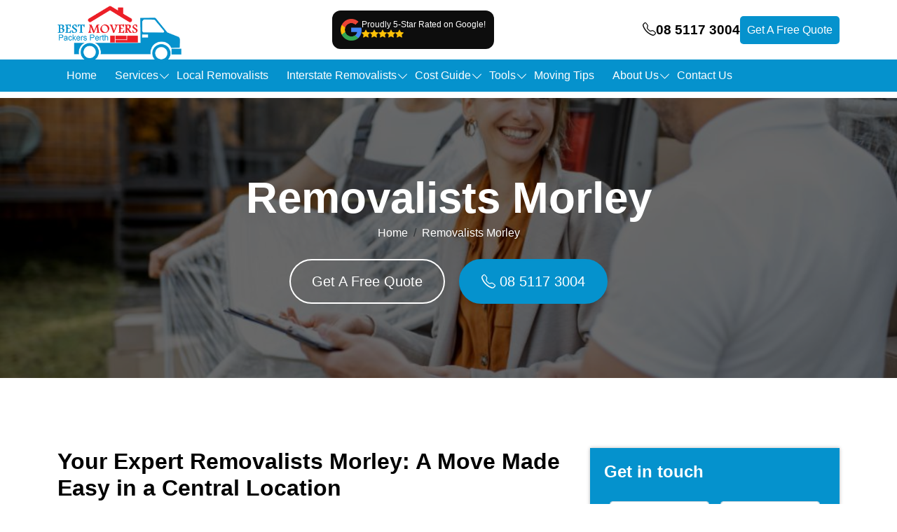

--- FILE ---
content_type: text/html; charset=UTF-8
request_url: https://bestmoverspackersperth.com.au/suburbs/removalists-morley/
body_size: 27234
content:
<!doctype html>
<html lang="en-AU">
  <head>
  <meta name="google-site-verification" content="MaKmuy6UBgu4U_rICr5jSK2txGstQb0_Mh3rsSETZyE" />
  <meta charset="UTF-8">
  <meta name="viewport" content="width=device-width, initial-scale=1">
  <title>Removalists Morley | 08 5117 3004 | #1 Moving Company</title>
  <link rel="profile" href="http://gmpg.org/xfn/11">
  <link rel="pingback" href="https://bestmoverspackersperth.com.au/xmlrpc.php">
<!-- Google Tag Manager -->
<script>(function(w,d,s,l,i){w[l]=w[l]||[];w[l].push({'gtm.start':
new Date().getTime(),event:'gtm.js'});var f=d.getElementsByTagName(s)[0],
j=d.createElement(s),dl=l!='dataLayer'?'&l='+l:'';j.async=true;j.src=
'https://www.googletagmanager.com/gtm.js?id='+i+dl;f.parentNode.insertBefore(j,f);
})(window,document,'script','dataLayer','GTM-TRKGHLT');</script>
<!-- End Google Tag Manager -->
<!-- display_geo_data_by_location start -->
<meta name="geo.region" content="AU-WA" />
<meta name="geo.placename" content="Morley" />
<meta name="geo.position" content="-31.895730;115.904604" />
<meta name="ICBM" content="-31.895730, 115.904604" /><!-- display_geo_data_by_location end  -->


  <meta name='robots' content='index, follow, max-image-preview:large, max-snippet:-1, max-video-preview:-1' />

	<!-- This site is optimized with the Yoast SEO plugin v26.8 - https://yoast.com/product/yoast-seo-wordpress/ -->
	<meta name="description" content="Searching for top-rated removalists in Morley? Our friendly, experienced team makes moving simple and affordable. Plan your stress-free move with us!" />
	<link rel="canonical" href="https://bestmoverspackersperth.com.au/suburbs/removalists-morley/" />
	<meta property="og:locale" content="en_US" />
	<meta property="og:type" content="article" />
	<meta property="og:title" content="Removalists Morley | 08 5117 3004 | #1 Moving Company" />
	<meta property="og:description" content="Searching for top-rated removalists in Morley? Our friendly, experienced team makes moving simple and affordable. Plan your stress-free move with us!" />
	<meta property="og:url" content="https://bestmoverspackersperth.com.au/suburbs/removalists-morley/" />
	<meta property="og:site_name" content="Best Movers &amp; Packers Perth" />
	<meta property="article:publisher" content="https://www.facebook.com/BestMoversAndPackersPerthWA/" />
	<meta property="article:modified_time" content="2026-01-08T06:26:34+00:00" />
	<meta property="og:image" content="https://bestmoverspackersperth.com.au/wp-content/uploads/2023/12/Removalists-Morley.jpg" />
	<meta property="og:image:width" content="1000" />
	<meta property="og:image:height" content="600" />
	<meta property="og:image:type" content="image/jpeg" />
	<meta name="twitter:card" content="summary_large_image" />
	<meta name="twitter:site" content="@PackersPerth" />
	<meta name="twitter:label1" content="Est. reading time" />
	<meta name="twitter:data1" content="6 minutes" />
	<script type="application/ld+json" class="yoast-schema-graph">{"@context":"https://schema.org","@graph":[{"@type":["WebPage","FAQPage"],"@id":"https://bestmoverspackersperth.com.au/suburbs/removalists-morley/","url":"https://bestmoverspackersperth.com.au/suburbs/removalists-morley/","name":"Removalists Morley | 08 5117 3004 | #1 Moving Company","isPartOf":{"@id":"https://bestmoverspackersperth.com.au/#website"},"primaryImageOfPage":{"@id":"https://bestmoverspackersperth.com.au/suburbs/removalists-morley/#primaryimage"},"image":{"@id":"https://bestmoverspackersperth.com.au/suburbs/removalists-morley/#primaryimage"},"thumbnailUrl":"https://bestmoverspackersperth.com.au/wp-content/uploads/2023/12/Removalists-Morley.jpg","datePublished":"2024-03-30T06:33:53+00:00","dateModified":"2026-01-08T06:26:34+00:00","description":"Searching for top-rated removalists in Morley? Our friendly, experienced team makes moving simple and affordable. Plan your stress-free move with us!","breadcrumb":{"@id":"https://bestmoverspackersperth.com.au/suburbs/removalists-morley/#breadcrumb"},"mainEntity":[{"@id":"https://bestmoverspackersperth.com.au/suburbs/removalists-morley/#faq-question-1755601581081"},{"@id":"https://bestmoverspackersperth.com.au/suburbs/removalists-morley/#faq-question-1755601587603"},{"@id":"https://bestmoverspackersperth.com.au/suburbs/removalists-morley/#faq-question-1755601593730"},{"@id":"https://bestmoverspackersperth.com.au/suburbs/removalists-morley/#faq-question-1755601608463"},{"@id":"https://bestmoverspackersperth.com.au/suburbs/removalists-morley/#faq-question-1755601617068"}],"inLanguage":"en-AU","potentialAction":[{"@type":"ReadAction","target":["https://bestmoverspackersperth.com.au/suburbs/removalists-morley/"]}]},{"@type":"ImageObject","inLanguage":"en-AU","@id":"https://bestmoverspackersperth.com.au/suburbs/removalists-morley/#primaryimage","url":"https://bestmoverspackersperth.com.au/wp-content/uploads/2023/12/Removalists-Morley.jpg","contentUrl":"https://bestmoverspackersperth.com.au/wp-content/uploads/2023/12/Removalists-Morley.jpg","width":1000,"height":600,"caption":"Removalists Morley"},{"@type":"BreadcrumbList","@id":"https://bestmoverspackersperth.com.au/suburbs/removalists-morley/#breadcrumb","itemListElement":[{"@type":"ListItem","position":1,"name":"Home","item":"https://bestmoverspackersperth.com.au/"},{"@type":"ListItem","position":2,"name":"Our Service Areas","item":"https://bestmoverspackersperth.com.au/suburbs/"},{"@type":"ListItem","position":3,"name":"Removalists Morley"}]},{"@type":"WebSite","@id":"https://bestmoverspackersperth.com.au/#website","url":"https://bestmoverspackersperth.com.au/","name":"Best Movers & Packers Team","description":"Your Trusted Partner for Local and Interstate Relocation","publisher":{"@id":"https://bestmoverspackersperth.com.au/#organization"},"alternateName":"Best Movers & Packers Perth","potentialAction":[{"@type":"SearchAction","target":{"@type":"EntryPoint","urlTemplate":"https://bestmoverspackersperth.com.au/?s={search_term_string}"},"query-input":{"@type":"PropertyValueSpecification","valueRequired":true,"valueName":"search_term_string"}}],"inLanguage":"en-AU"},{"@type":"Organization","@id":"https://bestmoverspackersperth.com.au/#organization","name":"Best Movers & Packers Perth","alternateName":"Best Movers & Packers Perth","url":"https://bestmoverspackersperth.com.au/","logo":{"@type":"ImageObject","inLanguage":"en-AU","@id":"https://bestmoverspackersperth.com.au/#/schema/logo/image/","url":"https://bestmoverspackersperth.com.au/wp-content/uploads/2021/04/Logo.png","contentUrl":"https://bestmoverspackersperth.com.au/wp-content/uploads/2021/04/Logo.png","width":300,"height":142,"caption":"Best Movers & Packers Perth"},"image":{"@id":"https://bestmoverspackersperth.com.au/#/schema/logo/image/"},"sameAs":["https://www.facebook.com/BestMoversAndPackersPerthWA/","https://x.com/PackersPerth","https://www.pinterest.com.au/bestmoverspackersperth/"]},{"@type":"Question","@id":"https://bestmoverspackersperth.com.au/suburbs/removalists-morley/#faq-question-1755601581081","position":1,"url":"https://bestmoverspackersperth.com.au/suburbs/removalists-morley/#faq-question-1755601581081","name":"u003cstrongu003e1. How do you calculate the cost of a move in Morley?u003c/strongu003e","answerCount":1,"acceptedAnswer":{"@type":"Answer","text":"The cost is determined by factors including the volume of goods (e.g., a 2-bedroom apartment vs. a 5-bedroom house), the distance of the move, the level of access at both properties (e.g., stairs, lift access, parking availability), and any additional services you select, such as our u003cstrongu003epacking servicesu003c/strongu003e. We provide a detailed, fixed-price quote so you know the full cost upfront.","inLanguage":"en-AU"},"inLanguage":"en-AU"},{"@type":"Question","@id":"https://bestmoverspackersperth.com.au/suburbs/removalists-morley/#faq-question-1755601587603","position":2,"url":"https://bestmoverspackersperth.com.au/suburbs/removalists-morley/#faq-question-1755601587603","name":"u003cstrongu003e2. Can I purchase packing materials from you?u003c/strongu003e","answerCount":1,"acceptedAnswer":{"@type":"Answer","text":"Yes, certainly. We offer a full range of high-quality packing materials for sale, including sturdy moving boxes of various sizes, packing tape, protective bubble wrap, and clean wrapping paper. We can deliver them to you ahead of time, or our team can bring them on the day if you've booked our packing service.","inLanguage":"en-AU"},"inLanguage":"en-AU"},{"@type":"Question","@id":"https://bestmoverspackersperth.com.au/suburbs/removalists-morley/#faq-question-1755601593730","position":3,"url":"https://bestmoverspackersperth.com.au/suburbs/removalists-morley/#faq-question-1755601593730","name":"u003cstrongu003e3. How do you manage fragile or very heavy items?u003c/strongu003e","answerCount":1,"acceptedAnswer":{"@type":"Answer","text":"We specialise in handling items that require extra care. Our team is trained in specific techniques for moving fragile antiques, artwork, and electronics. For heavy items like pianos, pool tables, or large workshop equipment, we use specialised equipment such as heavy-duty dollies, lifting straps, and ramps to ensure they are moved safely and securely.","inLanguage":"en-AU"},"inLanguage":"en-AU"},{"@type":"Question","@id":"https://bestmoverspackersperth.com.au/suburbs/removalists-morley/#faq-question-1755601608463","position":4,"url":"https://bestmoverspackersperth.com.au/suburbs/removalists-morley/#faq-question-1755601608463","name":"u003cstrongu003e4. How far in advance should I book my removalist?u003c/strongu003e","answerCount":1,"acceptedAnswer":{"@type":"Answer","text":"To secure your preferred moving date, we advise booking as early as possible, especially if you plan to move on a weekend or during the busy end-of-month period. However, we pride ourselves on our flexibility and will always do our best to accommodate short-notice or urgent moving requests.","inLanguage":"en-AU"},"inLanguage":"en-AU"},{"@type":"Question","@id":"https://bestmoverspackersperth.com.au/suburbs/removalists-morley/#faq-question-1755601617068","position":5,"url":"https://bestmoverspackersperth.com.au/suburbs/removalists-morley/#faq-question-1755601617068","name":"u003cstrongu003e5. Is your moving service fully insured?u003c/strongu003e","answerCount":1,"acceptedAnswer":{"@type":"Answer","text":"Yes, it is. For your complete peace of mind, Best Movers u0026amp; Packers Perth is fully insured with both Public Liability Insurance and Transit Insurance. This comprehensive coverage means your valuable possessions are protected throughout every stage of the moving process while in our care.","inLanguage":"en-AU"},"inLanguage":"en-AU"}]}</script>
	<!-- / Yoast SEO plugin. -->


<link rel="alternate" title="oEmbed (JSON)" type="application/json+oembed" href="https://bestmoverspackersperth.com.au/wp-json/oembed/1.0/embed?url=https%3A%2F%2Fbestmoverspackersperth.com.au%2Fsuburbs%2Fremovalists-morley%2F" />
<link rel="alternate" title="oEmbed (XML)" type="text/xml+oembed" href="https://bestmoverspackersperth.com.au/wp-json/oembed/1.0/embed?url=https%3A%2F%2Fbestmoverspackersperth.com.au%2Fsuburbs%2Fremovalists-morley%2F&#038;format=xml" />
<style id='wp-img-auto-sizes-contain-inline-css' type='text/css'>
img:is([sizes=auto i],[sizes^="auto," i]){contain-intrinsic-size:3000px 1500px}
/*# sourceURL=wp-img-auto-sizes-contain-inline-css */
</style>
<style id='wp-emoji-styles-inline-css' type='text/css'>

	img.wp-smiley, img.emoji {
		display: inline !important;
		border: none !important;
		box-shadow: none !important;
		height: 1em !important;
		width: 1em !important;
		margin: 0 0.07em !important;
		vertical-align: -0.1em !important;
		background: none !important;
		padding: 0 !important;
	}
/*# sourceURL=wp-emoji-styles-inline-css */
</style>
<style id='wp-block-library-inline-css' type='text/css'>
:root{--wp-block-synced-color:#7a00df;--wp-block-synced-color--rgb:122,0,223;--wp-bound-block-color:var(--wp-block-synced-color);--wp-editor-canvas-background:#ddd;--wp-admin-theme-color:#007cba;--wp-admin-theme-color--rgb:0,124,186;--wp-admin-theme-color-darker-10:#006ba1;--wp-admin-theme-color-darker-10--rgb:0,107,160.5;--wp-admin-theme-color-darker-20:#005a87;--wp-admin-theme-color-darker-20--rgb:0,90,135;--wp-admin-border-width-focus:2px}@media (min-resolution:192dpi){:root{--wp-admin-border-width-focus:1.5px}}.wp-element-button{cursor:pointer}:root .has-very-light-gray-background-color{background-color:#eee}:root .has-very-dark-gray-background-color{background-color:#313131}:root .has-very-light-gray-color{color:#eee}:root .has-very-dark-gray-color{color:#313131}:root .has-vivid-green-cyan-to-vivid-cyan-blue-gradient-background{background:linear-gradient(135deg,#00d084,#0693e3)}:root .has-purple-crush-gradient-background{background:linear-gradient(135deg,#34e2e4,#4721fb 50%,#ab1dfe)}:root .has-hazy-dawn-gradient-background{background:linear-gradient(135deg,#faaca8,#dad0ec)}:root .has-subdued-olive-gradient-background{background:linear-gradient(135deg,#fafae1,#67a671)}:root .has-atomic-cream-gradient-background{background:linear-gradient(135deg,#fdd79a,#004a59)}:root .has-nightshade-gradient-background{background:linear-gradient(135deg,#330968,#31cdcf)}:root .has-midnight-gradient-background{background:linear-gradient(135deg,#020381,#2874fc)}:root{--wp--preset--font-size--normal:16px;--wp--preset--font-size--huge:42px}.has-regular-font-size{font-size:1em}.has-larger-font-size{font-size:2.625em}.has-normal-font-size{font-size:var(--wp--preset--font-size--normal)}.has-huge-font-size{font-size:var(--wp--preset--font-size--huge)}.has-text-align-center{text-align:center}.has-text-align-left{text-align:left}.has-text-align-right{text-align:right}.has-fit-text{white-space:nowrap!important}#end-resizable-editor-section{display:none}.aligncenter{clear:both}.items-justified-left{justify-content:flex-start}.items-justified-center{justify-content:center}.items-justified-right{justify-content:flex-end}.items-justified-space-between{justify-content:space-between}.screen-reader-text{border:0;clip-path:inset(50%);height:1px;margin:-1px;overflow:hidden;padding:0;position:absolute;width:1px;word-wrap:normal!important}.screen-reader-text:focus{background-color:#ddd;clip-path:none;color:#444;display:block;font-size:1em;height:auto;left:5px;line-height:normal;padding:15px 23px 14px;text-decoration:none;top:5px;width:auto;z-index:100000}html :where(.has-border-color){border-style:solid}html :where([style*=border-top-color]){border-top-style:solid}html :where([style*=border-right-color]){border-right-style:solid}html :where([style*=border-bottom-color]){border-bottom-style:solid}html :where([style*=border-left-color]){border-left-style:solid}html :where([style*=border-width]){border-style:solid}html :where([style*=border-top-width]){border-top-style:solid}html :where([style*=border-right-width]){border-right-style:solid}html :where([style*=border-bottom-width]){border-bottom-style:solid}html :where([style*=border-left-width]){border-left-style:solid}html :where(img[class*=wp-image-]){height:auto;max-width:100%}:where(figure){margin:0 0 1em}html :where(.is-position-sticky){--wp-admin--admin-bar--position-offset:var(--wp-admin--admin-bar--height,0px)}@media screen and (max-width:600px){html :where(.is-position-sticky){--wp-admin--admin-bar--position-offset:0px}}

/*# sourceURL=wp-block-library-inline-css */
</style><style id='wp-block-heading-inline-css' type='text/css'>
h1:where(.wp-block-heading).has-background,h2:where(.wp-block-heading).has-background,h3:where(.wp-block-heading).has-background,h4:where(.wp-block-heading).has-background,h5:where(.wp-block-heading).has-background,h6:where(.wp-block-heading).has-background{padding:1.25em 2.375em}h1.has-text-align-left[style*=writing-mode]:where([style*=vertical-lr]),h1.has-text-align-right[style*=writing-mode]:where([style*=vertical-rl]),h2.has-text-align-left[style*=writing-mode]:where([style*=vertical-lr]),h2.has-text-align-right[style*=writing-mode]:where([style*=vertical-rl]),h3.has-text-align-left[style*=writing-mode]:where([style*=vertical-lr]),h3.has-text-align-right[style*=writing-mode]:where([style*=vertical-rl]),h4.has-text-align-left[style*=writing-mode]:where([style*=vertical-lr]),h4.has-text-align-right[style*=writing-mode]:where([style*=vertical-rl]),h5.has-text-align-left[style*=writing-mode]:where([style*=vertical-lr]),h5.has-text-align-right[style*=writing-mode]:where([style*=vertical-rl]),h6.has-text-align-left[style*=writing-mode]:where([style*=vertical-lr]),h6.has-text-align-right[style*=writing-mode]:where([style*=vertical-rl]){rotate:180deg}
/*# sourceURL=https://bestmoverspackersperth.com.au/wp-includes/blocks/heading/style.min.css */
</style>
<style id='wp-block-list-inline-css' type='text/css'>
ol,ul{box-sizing:border-box}:root :where(.wp-block-list.has-background){padding:1.25em 2.375em}
/*# sourceURL=https://bestmoverspackersperth.com.au/wp-includes/blocks/list/style.min.css */
</style>
<style id='wp-block-columns-inline-css' type='text/css'>
.wp-block-columns{box-sizing:border-box;display:flex;flex-wrap:wrap!important}@media (min-width:782px){.wp-block-columns{flex-wrap:nowrap!important}}.wp-block-columns{align-items:normal!important}.wp-block-columns.are-vertically-aligned-top{align-items:flex-start}.wp-block-columns.are-vertically-aligned-center{align-items:center}.wp-block-columns.are-vertically-aligned-bottom{align-items:flex-end}@media (max-width:781px){.wp-block-columns:not(.is-not-stacked-on-mobile)>.wp-block-column{flex-basis:100%!important}}@media (min-width:782px){.wp-block-columns:not(.is-not-stacked-on-mobile)>.wp-block-column{flex-basis:0;flex-grow:1}.wp-block-columns:not(.is-not-stacked-on-mobile)>.wp-block-column[style*=flex-basis]{flex-grow:0}}.wp-block-columns.is-not-stacked-on-mobile{flex-wrap:nowrap!important}.wp-block-columns.is-not-stacked-on-mobile>.wp-block-column{flex-basis:0;flex-grow:1}.wp-block-columns.is-not-stacked-on-mobile>.wp-block-column[style*=flex-basis]{flex-grow:0}:where(.wp-block-columns){margin-bottom:1.75em}:where(.wp-block-columns.has-background){padding:1.25em 2.375em}.wp-block-column{flex-grow:1;min-width:0;overflow-wrap:break-word;word-break:break-word}.wp-block-column.is-vertically-aligned-top{align-self:flex-start}.wp-block-column.is-vertically-aligned-center{align-self:center}.wp-block-column.is-vertically-aligned-bottom{align-self:flex-end}.wp-block-column.is-vertically-aligned-stretch{align-self:stretch}.wp-block-column.is-vertically-aligned-bottom,.wp-block-column.is-vertically-aligned-center,.wp-block-column.is-vertically-aligned-top{width:100%}
/*# sourceURL=https://bestmoverspackersperth.com.au/wp-includes/blocks/columns/style.min.css */
</style>
<style id='wp-block-paragraph-inline-css' type='text/css'>
.is-small-text{font-size:.875em}.is-regular-text{font-size:1em}.is-large-text{font-size:2.25em}.is-larger-text{font-size:3em}.has-drop-cap:not(:focus):first-letter{float:left;font-size:8.4em;font-style:normal;font-weight:100;line-height:.68;margin:.05em .1em 0 0;text-transform:uppercase}body.rtl .has-drop-cap:not(:focus):first-letter{float:none;margin-left:.1em}p.has-drop-cap.has-background{overflow:hidden}:root :where(p.has-background){padding:1.25em 2.375em}:where(p.has-text-color:not(.has-link-color)) a{color:inherit}p.has-text-align-left[style*="writing-mode:vertical-lr"],p.has-text-align-right[style*="writing-mode:vertical-rl"]{rotate:180deg}
/*# sourceURL=https://bestmoverspackersperth.com.au/wp-includes/blocks/paragraph/style.min.css */
</style>
<style id='global-styles-inline-css' type='text/css'>
:root{--wp--preset--aspect-ratio--square: 1;--wp--preset--aspect-ratio--4-3: 4/3;--wp--preset--aspect-ratio--3-4: 3/4;--wp--preset--aspect-ratio--3-2: 3/2;--wp--preset--aspect-ratio--2-3: 2/3;--wp--preset--aspect-ratio--16-9: 16/9;--wp--preset--aspect-ratio--9-16: 9/16;--wp--preset--color--black: #000000;--wp--preset--color--cyan-bluish-gray: #abb8c3;--wp--preset--color--white: #ffffff;--wp--preset--color--pale-pink: #f78da7;--wp--preset--color--vivid-red: #cf2e2e;--wp--preset--color--luminous-vivid-orange: #ff6900;--wp--preset--color--luminous-vivid-amber: #fcb900;--wp--preset--color--light-green-cyan: #7bdcb5;--wp--preset--color--vivid-green-cyan: #00d084;--wp--preset--color--pale-cyan-blue: #8ed1fc;--wp--preset--color--vivid-cyan-blue: #0693e3;--wp--preset--color--vivid-purple: #9b51e0;--wp--preset--gradient--vivid-cyan-blue-to-vivid-purple: linear-gradient(135deg,rgb(6,147,227) 0%,rgb(155,81,224) 100%);--wp--preset--gradient--light-green-cyan-to-vivid-green-cyan: linear-gradient(135deg,rgb(122,220,180) 0%,rgb(0,208,130) 100%);--wp--preset--gradient--luminous-vivid-amber-to-luminous-vivid-orange: linear-gradient(135deg,rgb(252,185,0) 0%,rgb(255,105,0) 100%);--wp--preset--gradient--luminous-vivid-orange-to-vivid-red: linear-gradient(135deg,rgb(255,105,0) 0%,rgb(207,46,46) 100%);--wp--preset--gradient--very-light-gray-to-cyan-bluish-gray: linear-gradient(135deg,rgb(238,238,238) 0%,rgb(169,184,195) 100%);--wp--preset--gradient--cool-to-warm-spectrum: linear-gradient(135deg,rgb(74,234,220) 0%,rgb(151,120,209) 20%,rgb(207,42,186) 40%,rgb(238,44,130) 60%,rgb(251,105,98) 80%,rgb(254,248,76) 100%);--wp--preset--gradient--blush-light-purple: linear-gradient(135deg,rgb(255,206,236) 0%,rgb(152,150,240) 100%);--wp--preset--gradient--blush-bordeaux: linear-gradient(135deg,rgb(254,205,165) 0%,rgb(254,45,45) 50%,rgb(107,0,62) 100%);--wp--preset--gradient--luminous-dusk: linear-gradient(135deg,rgb(255,203,112) 0%,rgb(199,81,192) 50%,rgb(65,88,208) 100%);--wp--preset--gradient--pale-ocean: linear-gradient(135deg,rgb(255,245,203) 0%,rgb(182,227,212) 50%,rgb(51,167,181) 100%);--wp--preset--gradient--electric-grass: linear-gradient(135deg,rgb(202,248,128) 0%,rgb(113,206,126) 100%);--wp--preset--gradient--midnight: linear-gradient(135deg,rgb(2,3,129) 0%,rgb(40,116,252) 100%);--wp--preset--font-size--small: 13px;--wp--preset--font-size--medium: 20px;--wp--preset--font-size--large: 36px;--wp--preset--font-size--x-large: 42px;--wp--preset--spacing--20: 0.44rem;--wp--preset--spacing--30: 0.67rem;--wp--preset--spacing--40: 1rem;--wp--preset--spacing--50: 1.5rem;--wp--preset--spacing--60: 2.25rem;--wp--preset--spacing--70: 3.38rem;--wp--preset--spacing--80: 5.06rem;--wp--preset--shadow--natural: 6px 6px 9px rgba(0, 0, 0, 0.2);--wp--preset--shadow--deep: 12px 12px 50px rgba(0, 0, 0, 0.4);--wp--preset--shadow--sharp: 6px 6px 0px rgba(0, 0, 0, 0.2);--wp--preset--shadow--outlined: 6px 6px 0px -3px rgb(255, 255, 255), 6px 6px rgb(0, 0, 0);--wp--preset--shadow--crisp: 6px 6px 0px rgb(0, 0, 0);}:where(.is-layout-flex){gap: 0.5em;}:where(.is-layout-grid){gap: 0.5em;}body .is-layout-flex{display: flex;}.is-layout-flex{flex-wrap: wrap;align-items: center;}.is-layout-flex > :is(*, div){margin: 0;}body .is-layout-grid{display: grid;}.is-layout-grid > :is(*, div){margin: 0;}:where(.wp-block-columns.is-layout-flex){gap: 2em;}:where(.wp-block-columns.is-layout-grid){gap: 2em;}:where(.wp-block-post-template.is-layout-flex){gap: 1.25em;}:where(.wp-block-post-template.is-layout-grid){gap: 1.25em;}.has-black-color{color: var(--wp--preset--color--black) !important;}.has-cyan-bluish-gray-color{color: var(--wp--preset--color--cyan-bluish-gray) !important;}.has-white-color{color: var(--wp--preset--color--white) !important;}.has-pale-pink-color{color: var(--wp--preset--color--pale-pink) !important;}.has-vivid-red-color{color: var(--wp--preset--color--vivid-red) !important;}.has-luminous-vivid-orange-color{color: var(--wp--preset--color--luminous-vivid-orange) !important;}.has-luminous-vivid-amber-color{color: var(--wp--preset--color--luminous-vivid-amber) !important;}.has-light-green-cyan-color{color: var(--wp--preset--color--light-green-cyan) !important;}.has-vivid-green-cyan-color{color: var(--wp--preset--color--vivid-green-cyan) !important;}.has-pale-cyan-blue-color{color: var(--wp--preset--color--pale-cyan-blue) !important;}.has-vivid-cyan-blue-color{color: var(--wp--preset--color--vivid-cyan-blue) !important;}.has-vivid-purple-color{color: var(--wp--preset--color--vivid-purple) !important;}.has-black-background-color{background-color: var(--wp--preset--color--black) !important;}.has-cyan-bluish-gray-background-color{background-color: var(--wp--preset--color--cyan-bluish-gray) !important;}.has-white-background-color{background-color: var(--wp--preset--color--white) !important;}.has-pale-pink-background-color{background-color: var(--wp--preset--color--pale-pink) !important;}.has-vivid-red-background-color{background-color: var(--wp--preset--color--vivid-red) !important;}.has-luminous-vivid-orange-background-color{background-color: var(--wp--preset--color--luminous-vivid-orange) !important;}.has-luminous-vivid-amber-background-color{background-color: var(--wp--preset--color--luminous-vivid-amber) !important;}.has-light-green-cyan-background-color{background-color: var(--wp--preset--color--light-green-cyan) !important;}.has-vivid-green-cyan-background-color{background-color: var(--wp--preset--color--vivid-green-cyan) !important;}.has-pale-cyan-blue-background-color{background-color: var(--wp--preset--color--pale-cyan-blue) !important;}.has-vivid-cyan-blue-background-color{background-color: var(--wp--preset--color--vivid-cyan-blue) !important;}.has-vivid-purple-background-color{background-color: var(--wp--preset--color--vivid-purple) !important;}.has-black-border-color{border-color: var(--wp--preset--color--black) !important;}.has-cyan-bluish-gray-border-color{border-color: var(--wp--preset--color--cyan-bluish-gray) !important;}.has-white-border-color{border-color: var(--wp--preset--color--white) !important;}.has-pale-pink-border-color{border-color: var(--wp--preset--color--pale-pink) !important;}.has-vivid-red-border-color{border-color: var(--wp--preset--color--vivid-red) !important;}.has-luminous-vivid-orange-border-color{border-color: var(--wp--preset--color--luminous-vivid-orange) !important;}.has-luminous-vivid-amber-border-color{border-color: var(--wp--preset--color--luminous-vivid-amber) !important;}.has-light-green-cyan-border-color{border-color: var(--wp--preset--color--light-green-cyan) !important;}.has-vivid-green-cyan-border-color{border-color: var(--wp--preset--color--vivid-green-cyan) !important;}.has-pale-cyan-blue-border-color{border-color: var(--wp--preset--color--pale-cyan-blue) !important;}.has-vivid-cyan-blue-border-color{border-color: var(--wp--preset--color--vivid-cyan-blue) !important;}.has-vivid-purple-border-color{border-color: var(--wp--preset--color--vivid-purple) !important;}.has-vivid-cyan-blue-to-vivid-purple-gradient-background{background: var(--wp--preset--gradient--vivid-cyan-blue-to-vivid-purple) !important;}.has-light-green-cyan-to-vivid-green-cyan-gradient-background{background: var(--wp--preset--gradient--light-green-cyan-to-vivid-green-cyan) !important;}.has-luminous-vivid-amber-to-luminous-vivid-orange-gradient-background{background: var(--wp--preset--gradient--luminous-vivid-amber-to-luminous-vivid-orange) !important;}.has-luminous-vivid-orange-to-vivid-red-gradient-background{background: var(--wp--preset--gradient--luminous-vivid-orange-to-vivid-red) !important;}.has-very-light-gray-to-cyan-bluish-gray-gradient-background{background: var(--wp--preset--gradient--very-light-gray-to-cyan-bluish-gray) !important;}.has-cool-to-warm-spectrum-gradient-background{background: var(--wp--preset--gradient--cool-to-warm-spectrum) !important;}.has-blush-light-purple-gradient-background{background: var(--wp--preset--gradient--blush-light-purple) !important;}.has-blush-bordeaux-gradient-background{background: var(--wp--preset--gradient--blush-bordeaux) !important;}.has-luminous-dusk-gradient-background{background: var(--wp--preset--gradient--luminous-dusk) !important;}.has-pale-ocean-gradient-background{background: var(--wp--preset--gradient--pale-ocean) !important;}.has-electric-grass-gradient-background{background: var(--wp--preset--gradient--electric-grass) !important;}.has-midnight-gradient-background{background: var(--wp--preset--gradient--midnight) !important;}.has-small-font-size{font-size: var(--wp--preset--font-size--small) !important;}.has-medium-font-size{font-size: var(--wp--preset--font-size--medium) !important;}.has-large-font-size{font-size: var(--wp--preset--font-size--large) !important;}.has-x-large-font-size{font-size: var(--wp--preset--font-size--x-large) !important;}
:where(.wp-block-columns.is-layout-flex){gap: 2em;}:where(.wp-block-columns.is-layout-grid){gap: 2em;}
/*# sourceURL=global-styles-inline-css */
</style>
<style id='core-block-supports-inline-css' type='text/css'>
.wp-container-core-columns-is-layout-9d6595d7{flex-wrap:nowrap;}
/*# sourceURL=core-block-supports-inline-css */
</style>

<style id='classic-theme-styles-inline-css' type='text/css'>
/*! This file is auto-generated */
.wp-block-button__link{color:#fff;background-color:#32373c;border-radius:9999px;box-shadow:none;text-decoration:none;padding:calc(.667em + 2px) calc(1.333em + 2px);font-size:1.125em}.wp-block-file__button{background:#32373c;color:#fff;text-decoration:none}
/*# sourceURL=/wp-includes/css/classic-themes.min.css */
</style>
<link rel='stylesheet' id='contact-form-7-css' href='https://bestmoverspackersperth.com.au/wp-content/plugins/contact-form-7/includes/css/styles.css?ver=6.1.4' type='text/css' media='all' />
<link rel='stylesheet' id='wpcf7-redirect-script-frontend-css' href='https://bestmoverspackersperth.com.au/wp-content/plugins/wpcf7-redirect/build/assets/frontend-script.css?ver=2c532d7e2be36f6af233' type='text/css' media='all' />
<link rel='stylesheet' id='slick-css' href='https://bestmoverspackersperth.com.au/wp-content/themes/best-movers-packers-perth/css/slick.css?ver=6.9' type='text/css' media='all' />
<link rel='stylesheet' id='slick-theme-css' href='https://bestmoverspackersperth.com.au/wp-content/themes/best-movers-packers-perth/css/slick-theme.css?ver=6.9' type='text/css' media='all' />
<link rel='stylesheet' id='bootstrap-style-css' href='https://bestmoverspackersperth.com.au/wp-content/themes/best-movers-packers-perth/css/bootstrap.min.css?ver=5.0.2' type='text/css' media='all' />
<link rel='stylesheet' id='main-style-css' href='https://bestmoverspackersperth.com.au/wp-content/themes/best-movers-packers-perth/style.css?ver=6.9' type='text/css' media='all' />
<link rel='stylesheet' id='bootstrap-icons-css' href='https://bestmoverspackersperth.com.au/wp-content/themes/best-movers-packers-perth/bootstrap-icons/bootstrap-icons.css?ver=6.9' type='text/css' media='all' />
<link rel='stylesheet' id='child-style-css' href='https://bestmoverspackersperth.com.au/wp-content/themes/best-movers-packers-perth/child-style.css?ver=1762489773' type='text/css' media='all' />
<script type="text/javascript" src="https://bestmoverspackersperth.com.au/wp-includes/js/jquery/jquery.min.js?ver=3.7.1" id="jquery-core-js"></script>
<script type="text/javascript" src="https://bestmoverspackersperth.com.au/wp-includes/js/jquery/jquery-migrate.min.js?ver=3.4.1" id="jquery-migrate-js"></script>
<script type="text/javascript" src="https://bestmoverspackersperth.com.au/wp-content/themes/best-movers-packers-perth/js/jquery-3.2.1.min.js?ver=6.9" id="jquery-script-js"></script>
<script type="text/javascript" src="https://bestmoverspackersperth.com.au/wp-content/themes/best-movers-packers-perth/js/bootstrap.min.js?ver=6.9" id="bootstrap-script-js"></script>
<script type="text/javascript" src="https://bestmoverspackersperth.com.au/wp-content/themes/best-movers-packers-perth/js/slick.js?ver=6.9" id="slick-script-js"></script>
<link rel="https://api.w.org/" href="https://bestmoverspackersperth.com.au/wp-json/" /><link rel="alternate" title="JSON" type="application/json" href="https://bestmoverspackersperth.com.au/wp-json/wp/v2/pages/79" /><link rel="EditURI" type="application/rsd+xml" title="RSD" href="https://bestmoverspackersperth.com.au/xmlrpc.php?rsd" />
<meta name="generator" content="WordPress 6.9" />
<link rel='shortlink' href='https://bestmoverspackersperth.com.au/?p=79' />
<meta name="ti-site-data" content="[base64]" /><script id='nitro-telemetry-meta' nitro-exclude>window.NPTelemetryMetadata={missReason: (!window.NITROPACK_STATE ? 'cache not found' : 'hit'),pageType: 'page',isEligibleForOptimization: true,}</script><script id='nitro-generic' nitro-exclude>(()=>{window.NitroPack=window.NitroPack||{coreVersion:"na",isCounted:!1};let e=document.createElement("script");if(e.src="https://nitroscripts.com/hiKEsvgBtpQlewebSpAFtgbchZMtbXUs",e.async=!0,e.id="nitro-script",document.head.appendChild(e),!window.NitroPack.isCounted){window.NitroPack.isCounted=!0;let t=()=>{navigator.sendBeacon("https://to.getnitropack.com/p",JSON.stringify({siteId:"hiKEsvgBtpQlewebSpAFtgbchZMtbXUs",url:window.location.href,isOptimized:!!window.IS_NITROPACK,coreVersion:"na",missReason:window.NPTelemetryMetadata?.missReason||"",pageType:window.NPTelemetryMetadata?.pageType||"",isEligibleForOptimization:!!window.NPTelemetryMetadata?.isEligibleForOptimization}))};(()=>{let e=()=>new Promise(e=>{"complete"===document.readyState?e():window.addEventListener("load",e)}),i=()=>new Promise(e=>{document.prerendering?document.addEventListener("prerenderingchange",e,{once:!0}):e()}),a=async()=>{await i(),await e(),t()};a()})(),window.addEventListener("pageshow",e=>{if(e.persisted){let i=document.prerendering||self.performance?.getEntriesByType?.("navigation")[0]?.activationStart>0;"visible"!==document.visibilityState||i||t()}})}})();</script><link rel="icon" href="https://bestmoverspackersperth.com.au/wp-content/uploads/2021/04/cropped-favicon-32x32.jpg" sizes="32x32" />
<link rel="icon" href="https://bestmoverspackersperth.com.au/wp-content/uploads/2021/04/cropped-favicon-192x192.jpg" sizes="192x192" />
<link rel="apple-touch-icon" href="https://bestmoverspackersperth.com.au/wp-content/uploads/2021/04/cropped-favicon-180x180.jpg" />
<meta name="msapplication-TileImage" content="https://bestmoverspackersperth.com.au/wp-content/uploads/2021/04/cropped-favicon-270x270.jpg" />
		<style type="text/css" id="wp-custom-css">
			ul.sub-menu{background: #2b92cd;display: block;
    width: auto;}
.headmenu .nav ul.sub-menu li{width:100%;}		</style>
		  <link rel="preconnect" href="https://fonts.gstatic.com">
<link rel="preconnect" href="https://fonts.gstatic.com">
<link href="https://fonts.googleapis.com/css2?family=Roboto:wght@300;400;500;700;900&display=swap" rel="stylesheet">
<link href="https://blogfonts.com/css/aWQ9MTUyMjQ1JnN1Yj0yNDUmYz1zJnR0Zj1TYXR1cm5pZ2h0LnR0ZiZuPXNhdHVybmlnaHQ/Saturnight.ttf" rel="stylesheet" type="text/css"/>


<link rel="stylesheet" href="https://cdn.jsdelivr.net/npm/bootstrap-icons@1.11.2/font/bootstrap-icons.min.css">

<script src="https://www.google.com/recaptcha/api.js" async defer></script>

  </head>
  <body class="wp-singular page-template-default page page-id-79 page-child parent-pageid-65 wp-theme-best-movers-packers-perth">
<!-- Google Tag Manager (noscript) -->
<noscript><iframe src="https://www.googletagmanager.com/ns.html?id=GTM-TRKGHLT"
height="0" width="0" style="display:none;visibility:hidden"></iframe></noscript>
<!-- End Google Tag Manager (noscript) -->
<!--  Clickcease.com tracking-->
      <script type='text/javascript'>var script = document.createElement('script');
      script.async = true; script.type = 'text/javascript';
      var target = 'https://www.clickcease.com/monitor/stat.js';
      script.src = target;var elem = document.head;elem.appendChild(script);
      </script>
      <noscript>
      <a href='https://www.clickcease.com' rel='nofollow'><img src='https://monitor.clickcease.com/stats/stats.aspx' alt='ClickCease'/></a>
      </noscript>
<!--  Clickcease.com tracking-->


<div id="page" class="s-rugs">
<span class="mobile-nav-trigger"><i class="bi bi-list"></i><i class="bi bi-x"></i></span>
<header id="masthead" class="header" role="banner" itemscope="itemscope" itemtype="http://schema.org/Organization">
    <div class="fixed-top-h-section">
     <div class="container">
       <div class="site-header">
        <div class="logoleft">
          <a itemprop="url" href="https://bestmoverspackersperth.com.au"><img class="alignnone wp-image-19 size-full" src="https://bestmoverspackersperth.com.au/wp-content/uploads/2021/04/Logo.png" alt="Logo" /></a>
        </div>  
<a href="https://www.google.com/maps/place/Best+Movers+%26+Packers+Perth/@-32.1350434,115.927559,3851m/data=!3m1!1e3!4m6!3m5!1s0x2a32971f242ff467:0x5a0dc6f018079955!8m2!3d-32.1350434!4d115.927559!16s%2Fg%2F11t0n8l6kk?entry=tts&g_ep=EgoyMDI0MTExMy4xIPu8ASoASAFQAw%3D%3D" target="_blank" class="reviewbox">
<img src="https://bestmoverspackersperth.com.au/wp-content/uploads/2025/04/google-reviews.png" alt="google">
<div style="font-size: 12px;">
Proudly 5-Star Rated on Google!
<span class="start">
<i class="bi bi-star-fill"></i><i class="bi bi-star-fill"></i><i class="bi bi-star-fill"></i><i class="bi bi-star-fill"></i><i class="bi bi-star-fill"></i>
</span>
</div>
</a>   
        <div class="haedright">
            <a href="tel:0851173004" class="phoneNumber">
                <i class="bi bi-telephone"></i>08 5117 3004            </a>
            <a href="/contact-us/" class="btn getFreeQuote">
                <span>Get A Free Quote</span>
            </a>
        </div>
       </div>
     </div>
    </div>
    <div class="headmenu">
        <div class="container">
            <nav class="nav">
              <ul id="menu-main_menu" class="navigation"><li id="menu-item-23" class="menu-item menu-item-type-post_type menu-item-object-page menu-item-home menu-item-23 nav-item"><a href="https://bestmoverspackersperth.com.au/" class="nav-link color_1">Home</a></li>
<li id="menu-item-57" class="menu-item menu-item-type-post_type menu-item-object-page menu-item-has-children menu-item-57 dropdown"><a href="https://bestmoverspackersperth.com.au/services/" class="nav-link color_1 dropmenu2">Services</a> <i class="bi bi-chevron-down dropmenu"></i>
<ul class="sub-menu">
	<li id="menu-item-58" class="menu-item menu-item-type-post_type menu-item-object-page menu-item-58 nav-item"><a href="https://bestmoverspackersperth.com.au/services/packing-services-perth/" class="nav-link color_1">Packing Services</a></li>
	<li id="menu-item-59" class="menu-item menu-item-type-post_type menu-item-object-page menu-item-59 nav-item"><a href="https://bestmoverspackersperth.com.au/services/furniture-removalists-perth/" class="nav-link color_1">Furniture Removalists</a></li>
	<li id="menu-item-60" class="menu-item menu-item-type-post_type menu-item-object-page menu-item-60 nav-item"><a href="https://bestmoverspackersperth.com.au/services/office-removalists-perth/" class="nav-link color_1">Office Removalists</a></li>
	<li id="menu-item-61" class="menu-item menu-item-type-post_type menu-item-object-page menu-item-61 nav-item"><a href="https://bestmoverspackersperth.com.au/services/house-movers-perth/" class="nav-link color_1">House Movers</a></li>
	<li id="menu-item-62" class="menu-item menu-item-type-post_type menu-item-object-page menu-item-62 nav-item"><a href="https://bestmoverspackersperth.com.au/services/pool-table-removals-perth/" class="nav-link color_1">Pool Table Removals</a></li>
	<li id="menu-item-63" class="menu-item menu-item-type-post_type menu-item-object-page menu-item-63 nav-item"><a href="https://bestmoverspackersperth.com.au/services/piano-removalists-perth/" class="nav-link color_1">Piano Removalists</a></li>
</ul>
</li>
<li id="menu-item-72" class="menu-item menu-item-type-post_type menu-item-object-page current-page-ancestor menu-item-72 nav-item"><a href="https://bestmoverspackersperth.com.au/suburbs/" class="nav-link color_1">Local Removalists</a></li>
<li id="menu-item-1598" class="menu-item menu-item-type-post_type menu-item-object-page menu-item-has-children menu-item-1598 dropdown"><a href="https://bestmoverspackersperth.com.au/interstate-removalists/" class="nav-link color_1 dropmenu2">Interstate Removalists</a> <i class="bi bi-chevron-down dropmenu"></i>
<ul class="sub-menu">
	<li id="menu-item-1599" class="menu-item menu-item-type-post_type menu-item-object-page menu-item-1599 nav-item"><a href="https://bestmoverspackersperth.com.au/interstate-removalists/perth-to-adelaide/" class="nav-link color_1">Perth to Adelaide Removalists</a></li>
	<li id="menu-item-1600" class="menu-item menu-item-type-post_type menu-item-object-page menu-item-1600 nav-item"><a href="https://bestmoverspackersperth.com.au/interstate-removalists/perth-to-brisbane/" class="nav-link color_1">Perth To Brisbane Removalists</a></li>
	<li id="menu-item-1601" class="menu-item menu-item-type-post_type menu-item-object-page menu-item-1601 nav-item"><a href="https://bestmoverspackersperth.com.au/interstate-removalists/perth-to-darwin/" class="nav-link color_1">Perth To Darwin Removalists</a></li>
	<li id="menu-item-1602" class="menu-item menu-item-type-post_type menu-item-object-page menu-item-1602 nav-item"><a href="https://bestmoverspackersperth.com.au/interstate-removalists/perth-to-hobart/" class="nav-link color_1">Perth to Hobart Removalists</a></li>
	<li id="menu-item-1603" class="menu-item menu-item-type-post_type menu-item-object-page menu-item-1603 nav-item"><a href="https://bestmoverspackersperth.com.au/interstate-removalists/perth-to-melbourne/" class="nav-link color_1">Perth to Melbourne Removalists</a></li>
	<li id="menu-item-1607" class="menu-item menu-item-type-post_type menu-item-object-page menu-item-1607 nav-item"><a href="https://bestmoverspackersperth.com.au/interstate-removalists/perth-to-sydney/" class="nav-link color_1">Perth to Sydney Removalists</a></li>
	<li id="menu-item-4984" class="menu-item menu-item-type-post_type menu-item-object-page menu-item-4984 nav-item"><a href="https://bestmoverspackersperth.com.au/interstate-removalists/melbourne-to-perth/" class="nav-link color_1">Melbourne To Perth Removalists</a></li>
	<li id="menu-item-4985" class="menu-item menu-item-type-post_type menu-item-object-page menu-item-4985 nav-item"><a href="https://bestmoverspackersperth.com.au/interstate-removalists/sydney-to-perth/" class="nav-link color_1">Sydney To Perth Removalists</a></li>
	<li id="menu-item-5013" class="menu-item menu-item-type-post_type menu-item-object-page menu-item-5013 nav-item"><a href="https://bestmoverspackersperth.com.au/interstate-removalists/adelaide-to-perth/" class="nav-link color_1">Adelaide to Perth Removalists</a></li>
	<li id="menu-item-5014" class="menu-item menu-item-type-post_type menu-item-object-page menu-item-5014 nav-item"><a href="https://bestmoverspackersperth.com.au/interstate-removalists/brisbane-to-perth/" class="nav-link color_1">Brisbane To Perth Removalists</a></li>
	<li id="menu-item-5015" class="menu-item menu-item-type-post_type menu-item-object-page menu-item-5015 nav-item"><a href="https://bestmoverspackersperth.com.au/interstate-removalists/darwin-to-perth/" class="nav-link color_1">Darwin to Perth Removalists</a></li>
	<li id="menu-item-5016" class="menu-item menu-item-type-post_type menu-item-object-page menu-item-5016 nav-item"><a href="https://bestmoverspackersperth.com.au/interstate-removalists/hobart-to-perth/" class="nav-link color_1">Hobart to Perth Removalists</a></li>
</ul>
</li>
<li id="menu-item-2874" class="menu-item menu-item-type-custom menu-item-object-custom menu-item-has-children menu-item-2874 dropdown"><a href="#" class="nav-link color_1 dropmenu2">Cost Guide</a> <i class="bi bi-chevron-down dropmenu"></i>
<ul class="sub-menu">
	<li id="menu-item-2879" class="menu-item menu-item-type-post_type menu-item-object-page menu-item-2879 nav-item"><a href="https://bestmoverspackersperth.com.au/removalists-perth-prices/" class="nav-link color_1">Perth Moving Cost</a></li>
	<li id="menu-item-3811" class="menu-item menu-item-type-post_type menu-item-object-post menu-item-3811 nav-item"><a href="https://bestmoverspackersperth.com.au/house-removals-cost/" class="nav-link color_1">House Removals Cost</a></li>
	<li id="menu-item-3754" class="menu-item menu-item-type-post_type menu-item-object-post menu-item-3754 nav-item"><a href="https://bestmoverspackersperth.com.au/cost-of-office-removals/" class="nav-link color_1">Office Removals Cost</a></li>
	<li id="menu-item-2877" class="menu-item menu-item-type-post_type menu-item-object-post menu-item-2877 nav-item"><a href="https://bestmoverspackersperth.com.au/how-much-does-piano-removal-cost/" class="nav-link color_1">Piano Removal Cost</a></li>
	<li id="menu-item-3032" class="menu-item menu-item-type-post_type menu-item-object-post menu-item-3032 nav-item"><a href="https://bestmoverspackersperth.com.au/how-much-does-furniture-removal-cost/" class="nav-link color_1">Furniture Removal Cost</a></li>
	<li id="menu-item-4290" class="menu-item menu-item-type-post_type menu-item-object-post menu-item-4290 nav-item"><a href="https://bestmoverspackersperth.com.au/how-much-does-it-cost-to-move-interstate/" class="nav-link color_1">Interstate Moving Cost</a></li>
	<li id="menu-item-2878" class="menu-item menu-item-type-post_type menu-item-object-post menu-item-2878 nav-item"><a href="https://bestmoverspackersperth.com.au/does-it-cost-more-to-move-on-a-saturday/" class="nav-link color_1">Saturday Moving Cost</a></li>
</ul>
</li>
<li id="menu-item-6949" class="menu-item menu-item-type-custom menu-item-object-custom menu-item-has-children menu-item-6949 dropdown"><a href="#" class="nav-link color_1 dropmenu2">Tools</a> <i class="bi bi-chevron-down dropmenu"></i>
<ul class="sub-menu">
	<li id="menu-item-6948" class="menu-item menu-item-type-post_type menu-item-object-page menu-item-6948 nav-item"><a href="https://bestmoverspackersperth.com.au/removal-costs-calculator/" class="nav-link color_1">Moving Cost Calculator</a></li>
	<li id="menu-item-6947" class="menu-item menu-item-type-post_type menu-item-object-page menu-item-6947 nav-item"><a href="https://bestmoverspackersperth.com.au/volume-calculator/" class="nav-link color_1">Volume Calculator</a></li>
	<li id="menu-item-6946" class="menu-item menu-item-type-post_type menu-item-object-page menu-item-6946 nav-item"><a href="https://bestmoverspackersperth.com.au/packing-calculator/" class="nav-link color_1">Packing Calculator</a></li>
</ul>
</li>
<li id="menu-item-250" class="menu-item menu-item-type-taxonomy menu-item-object-category menu-item-250 nav-item"><a href="https://bestmoverspackersperth.com.au/category/blog/" class="nav-link color_1">Moving Tips</a></li>
<li id="menu-item-2260" class="menu-item menu-item-type-post_type menu-item-object-page menu-item-has-children menu-item-2260 dropdown"><a href="https://bestmoverspackersperth.com.au/about-us/" class="nav-link color_1 dropmenu2">About Us</a> <i class="bi bi-chevron-down dropmenu"></i>
<ul class="sub-menu">
	<li id="menu-item-2662" class="menu-item menu-item-type-post_type menu-item-object-page menu-item-2662 nav-item"><a href="https://bestmoverspackersperth.com.au/client-stories/" class="nav-link color_1">Client Stories</a></li>
	<li id="menu-item-269" class="menu-item menu-item-type-post_type menu-item-object-page menu-item-269 nav-item"><a href="https://bestmoverspackersperth.com.au/reviews/" class="nav-link color_1">Reviews</a></li>
	<li id="menu-item-2259" class="menu-item menu-item-type-post_type menu-item-object-page menu-item-2259 nav-item"><a href="https://bestmoverspackersperth.com.au/faqs/" class="nav-link color_1">FAQ’s</a></li>
</ul>
</li>
<li id="menu-item-28" class="menu-item menu-item-type-post_type menu-item-object-page menu-item-28 nav-item"><a href="https://bestmoverspackersperth.com.au/contact-us/" class="nav-link color_1">Contact Us</a></li>
</ul>            </nav>
        </div>
    </div>
</header>
<div class="clearbox"></div>
        
    <div class="titlebox featured-image" style="background-image: url('https://bestmoverspackersperth.com.au/wp-content/uploads/2023/12/Removalists-Morley.jpg');">
      <div class="container">
        <h1 class="entry-title h1_deco" itemprop="headline" >Removalists Morley</h1>
        <div class="breadcmbdiv"><div class="container"><nav aria-label="breadcrumb"><ol class="breadcrumb"><li class="breadcrumb-item"><a href="https://bestmoverspackersperth.com.au">Home</a></li><li class="breadcrumb-item active" aria-current="page">Removalists Morley</li></ol></nav></div></div>        <div class="cta-buttons mt-4">
             <a href="/contact-us/" class="btn btn-primary btn-lg me-3"><span>Get A Free Quote</span></a>
              <a href="tel:0851173004" class="btn btn-secondary btn-lg">
               <span> <i class="bi bi-telephone"></i> 08 5117 3004</span>
              </a>
          </div>
      </div>
    </div>

    
<div class="space pb-0">
<div class="container m-t-d">
  <div class="row">   
    <div class="col-md-8">
      <main id="content">
        <div class="row">
          <div class="col-md-12">
                        <article  id="entry-79" class="entry post-79 page type-page status-publish has-post-thumbnail hentry">
              <!-- <h1 class="entry-title">
                              </h1> -->
              <div class="entry-content">
                
<h2 class="wp-block-heading">Your Expert Removalists Morley: A Move Made Easy in a Central Location</h2>



<p>Are you planning a move to, from, or within the vibrant and conveniently located suburb of Morley? Known for its bustling Galleria Shopping Centre, diverse community, and excellent proximity to the city and Swan Valley, Morley is a fantastic place to call home or set up a business. However, the excitement of a new beginning can quickly be overshadowed by the immense task of moving. That&#8217;s where Best Movers &amp; Packers Perth comes in. We are the premier <strong>removalists Morley</strong> residents and businesses trust for a seamless, professional, and completely stress-free relocation.</p>



<p>As your dedicated <strong>local removalists</strong>, we have an in-depth understanding of the Morley area. From navigating the busy main roads like Morley Drive and Walter Road to understanding the access requirements of both established family homes and modern apartment complexes, our team has the local expertise to ensure a flawless move. We provide a five-star <strong><a href="https://bestmoverspackersperth.com.au/">moving service in Perth</a></strong> tailored to your specific needs, treating your possessions with the care and respect they deserve from start to finish.</p>



<p><strong>Ready for an efficient and effortless move? Call our friendly Morley moving experts today on <a href="tel:0851173004">08 5117 3004</a> or request your free, no-obligation quote online!</strong></p>


<p><img decoding="async" src="https://bestmoverspackersperth.com.au/wp-content/uploads/2025/08/removalist.jpg" alt="Removalist" class="mx-height"></p>


<h2 class="wp-block-heading">Why Choose Best Movers &amp; Packers Perth in Morley?</h2>



<p>When you search for “<strong>reliable movers near me</strong>,” you’re looking for a team that delivers more than just a truck and some muscle. You need a trusted partner who can provide peace of mind and handle your belongings with professional care. Here’s why we are consistently the top choice for <strong>movers</strong> in Morley and the surrounding City of Bayswater.</p>



<ul class="wp-block-list">
<li><strong>Deep Local Morley Knowledge:</strong> We are a Perth-based company with a deep understanding of the north-eastern metropolitan region. Our team knows Morley inside and out. We understand the best routes to avoid peak traffic around the Galleria, the logistics of moving in residential areas with varying street widths, and the specific care needed when moving in and out of both older character homes and modern business premises. This local insight saves time and money, ensuring a smooth, efficient move.</li>



<li><strong>Professionally Trained &amp; Vetted Team:</strong> Our movers are our greatest asset. Each team member is carefully selected, background-checked, and undergoes extensive training in advanced packing methods, safe lifting techniques, and friendly, professional customer service. They arrive in uniform, ready to work efficiently and respectfully in your home or office.</li>



<li><strong>Transparent &amp; Affordable Movers:</strong> We believe in providing premium service at a fair and honest price. Our quotes are detailed and comprehensive, with no hidden costs or surprise fees. We are committed to being the most <strong>affordable movers</strong> in Morley by offering exceptional value without ever compromising on the quality and care your move deserves.</li>



<li><strong>Fully Insured for Your Complete Protection:</strong> Your peace of mind is our top priority. While we operate with the highest standards of care, we are fully insured with both Public Liability and Transit Insurance. This means your belongings are completely protected from the moment we begin the job until they are safely placed in your new property.</li>



<li><strong>Comprehensive, One-Stop Moving Solutions:</strong> We are your complete relocation partner. From <strong>small moves</strong> to large-scale family home relocations and complex <strong>office movers</strong> projects, our extensive range of services means you can arrange everything you need through one reliable and professional company.</li>
</ul>



<h2 class="wp-block-heading">Our Full Suite of Moving Services in Morley</h2>



<p>We recognise that no two moves are the same. That&#8217;s why we offer a full range of customisable services to perfectly match your needs, schedule, and budget.</p>



<h3 class="wp-block-heading"><a href="https://bestmoverspackersperth.com.au/services/house-movers-perth/">Home Removals</a></h3>



<p>Whether you&#8217;re moving to a classic family home in a quiet Morley cul-de-sac, a modern townhouse near the Dianella border, or a convenient apartment, our <strong>Home Removals</strong> service is designed for a seamless transition. We use high-quality, thick protective blankets for all your furniture, protect your floors and doorways, and expertly load our trucks to ensure everything travels securely. Our efficient and careful approach lets you start enjoying your new home sooner.</p>



<h3 class="wp-block-heading"><a href="https://bestmoverspackersperth.com.au/services/office-removalists-perth/">Office Removals</a></h3>



<p>With its central location and excellent amenities, Morley is a popular spot for businesses. Relocating your office requires strategic planning to minimise disruption and downtime. As specialist <strong>Office Removals</strong> providers, we work with you to create a detailed moving plan. We offer flexible scheduling, including after-hours and weekend moves, to ensure your business operations continue smoothly. Our team is skilled in managing IT equipment, sensitive documents, and all types of office furniture.</p>



<h3 class="wp-block-heading"><a href="https://bestmoverspackersperth.com.au/services/furniture-removalists-perth/">Furniture Removals</a></h3>



<p>Your furniture deserves the highest level of care. Our professional <strong>Furniture Removals</strong> team is equipped to handle items of all shapes and sizes, from delicate antique pieces to large, heavy entertainment units and modular sofas. We use premium padding, shrink-wrapping, and secure strapping techniques to prevent any scratches, dents, or damage. We also provide disassembly and reassembly services as needed.</p>



<h3 class="wp-block-heading"><a href="https://bestmoverspackersperth.com.au/services/piano-removalists-perth/">Piano Removals</a></h3>



<p>Moving a piano is a highly specialised task that should only be handled by professionals. Our dedicated <strong>Piano Removals</strong> team has the specific training and equipment required. Using custom-built dollies, ramps, and protective coverings, we can safely manoeuvre your upright or grand piano, ensuring it arrives at your new home in perfect, tune-ready condition.</p>



<h3 class="wp-block-heading"><a href="https://bestmoverspackersperth.com.au/services/pool-table-removals-perth/">Pool Table Removals</a></h3>



<p>A pool table must be moved by experts to avoid costly damage. Our specialist <strong>Pool Table Removals</strong> team will meticulously dismantle your table, carefully protecting the heavy slate, the felt, and the frame. Each piece is transported securely before being professionally reassembled and levelled at your new property, ready for the perfect break.</p>



<h3 class="wp-block-heading"><a href="https://bestmoverspackersperth.com.au/services/packing-services-perth/">Packing &amp; Unpacking Services</a></h3>



<p>Packing is often the most time-consuming and stressful part of moving. Let us take care of it with our professional <strong>Packing &amp; Unpacking Services</strong>. Our skilled packers use high-quality materials to efficiently and safely pack your entire home or office. We can handle everything, or just focus on the fragile items in your kitchen and display cabinets. We can also assist with unpacking, making settling in a breeze.</p>



<h2 class="wp-block-heading">Beyond Local Moves: A Full Spectrum of Services</h2>



<p>Our capabilities extend to cover every possible moving scenario you might encounter.</p>



<h3 class="wp-block-heading"><a href="https://bestmoverspackersperth.com.au/interstate-removalists/">Interstate Removals</a></h3>



<p>Moving from Morley to the eastern states? Our reliable <strong>Interstate Removals</strong> service provides a secure and streamlined solution. We manage all the complex logistics, giving you complete peace of mind that your belongings will be transported safely across the country and arrive on time.</p>



<h3 class="wp-block-heading">Secure Storage Solutions</h3>



<p>If you need a safe place to store your belongings during your transition, we offer flexible and secure <strong>storage solutions</strong>. Whether you&#8217;re downsizing, renovating, or have a gap between settlement dates, our clean and 24/7-monitored facilities are the perfect option for short or long-term storage.</p>



<h3 class="wp-block-heading">Small Moves &amp; Single Item Removals</h3>



<p>Not every move requires a large truck. Our <strong>small moves</strong> service is perfect for those smaller jobs. Whether you&#8217;ve bought a new sofa from a retailer in the Morley commercial precinct, are moving a student into accommodation, or need a single heavy item like a fridge transported, we provide a fast, affordable, and convenient service.</p>



<h2 class="wp-block-heading">Your Guide to a Flawless Morley Move</h2>



<p>A little preparation can make a world of difference. Follow our expert tips for <strong>stress-free removals</strong>.</p>



<h3 class="wp-block-heading">For Homeowners &amp; Renters:</h3>



<ol class="wp-block-list">
<li><strong>Declutter with Purpose:</strong> Start early. Go through your home room by room and sort items into four categories: keep, sell, donate, and discard. The less you have to move, the more you save.</li>



<li><strong>Organise Your Utilities &amp; Mail:</strong> Contact your utility providers (Synergy, Alinta Gas, your internet provider) to arrange for connections at your new address. Set up mail redirection with Australia Post to ensure nothing gets lost.</li>



<li><strong>Pack a &#8220;First Night&#8221; Box:</strong> This essential box should travel in your car with you. Include toiletries, medications, phone chargers, a kettle with tea/coffee, snacks, a basic toolkit, and clean bedding.</li>



<li><strong>Label Boxes with Detail:</strong> Clearly label every box with its contents and its destination room (e.g., &#8220;Kitchen &#8211; Glasses &amp; Mugs,&#8221; &#8220;Master Bedroom &#8211; Linens&#8221;). This is the key to an organised and fast unpacking process.</li>
</ol>



<h3 class="wp-block-heading">For Businesses:</h3>



<ol class="wp-block-list">
<li><strong>Communicate the Plan:</strong> Inform your staff, clients, and suppliers about the move, including new contact details and key dates, to ensure business continuity.</li>



<li><strong>Assign a Move Coordinator:</strong> Have one key person from your team act as the point of contact for our movers. This centralises communication and streamlines decision-making on the day.</li>



<li><strong>Map Out the New Office:</strong> Create a detailed floor plan of the new space and label where each desk, cabinet, and piece of equipment should go.</li>



<li><strong>Prioritise Your IT Backup:</strong> Ensure all critical digital data is securely backed up to an external drive or a cloud service before any computers or servers are disconnected.</li>
</ol>



<h2 class="wp-block-heading">The Best Movers &amp; Packers Perth Advantage</h2>



<ul class="wp-block-list">
<li><strong>Time &amp; Energy Savings:</strong> We manage the entire physical and logistical process, freeing you up to focus on your work, your family, and the exciting prospect of your new location.</li>



<li><strong>Ultimate Safety &amp; Care:</strong> Our trained professionals use the correct equipment and proven techniques to prevent damage to your belongings and property, and to eliminate the risk of personal injury.</li>



<li><strong>A Smart Financial Decision:</strong> When you weigh the costs of truck hire, fuel, packing materials, potential damages, and your own valuable time, our efficient, all-inclusive service is a truly cost-effective solution.</li>



<li><strong>Unwavering Reliability:</strong> We respect your schedule. Our team is punctual, professional, and works diligently to complete your move on time and to the highest standards of quality.</li>
</ul>



<h2 class="wp-block-heading">Proudly Serving Morley and Perth&#8217;s Inner-North-East</h2>



<p>Our deep knowledge of the area makes us the preferred <strong>local removalists</strong> for the entire City of Bayswater and its neighbouring suburbs. We regularly provide our five-star <strong>moving services</strong> to customers in:</p>



<div class="wp-block-columns is-layout-flex wp-container-core-columns-is-layout-9d6595d7 wp-block-columns-is-layout-flex">
<div class="wp-block-column is-layout-flow wp-block-column-is-layout-flow">
<ul class="wp-block-list is-style-square">
<li><a href="https://bestmoverspackersperth.com.au/suburbs/removalists-perth-city/">Removalists in Perth City</a></li>



<li><a href="https://bestmoverspackersperth.com.au/suburbs/removalists-joondalup/">Removalists in Joondalup</a></li>



<li><a href="https://bestmoverspackersperth.com.au/suburbs/removalists-fremantle/">Removalists in Fremantle</a></li>



<li><a href="https://bestmoverspackersperth.com.au/suburbs/removalists-armadale/">Removalists in Armadale</a></li>
</ul>
</div>



<div class="wp-block-column is-layout-flow wp-block-column-is-layout-flow">
<ul class="wp-block-list is-style-square">
<li><a href="https://bestmoverspackersperth.com.au/suburbs/removalists-rockingham/">Removalists in Rockingham</a></li>



<li><a href="https://bestmoverspackersperth.com.au/suburbs/removalists-claremont/">Removalists in Claremont</a></li>



<li><a href="https://bestmoverspackersperth.com.au/suburbs/removalists-bunbury/">Removalists in Bunbury</a></li>
</ul>
</div>
</div>



<h2 class="wp-block-heading">Begin Your Effortless Morley Move Today!</h2>



<p>Don&#8217;t let the logistics of your move diminish the joy of your new beginning. Choose the <strong>removalists Morley</strong> trusts for an unparalleled standard of service, care, and professionalism. The team at Best Movers &amp; Packers Perth is ready to deliver a moving experience that is seamless, efficient, and entirely positive.</p>



<p><strong>Take the first step towards a perfect move. Call our friendly experts today on <a href="tel:0851173004">08 5117 3004</a> or fill out our online form to request your free, comprehensive quote!</strong></p>




<h2 class="wp-block-heading">What Our Customers Say</h2>


<pre class="ti-widget"><template id="trustindex-google-widget-html"><div class=" ti-widget  ti-goog ti-review-text-mode-readmore ti-text-align-left" data-no-translation="true" data-time-locale="%d %s ago|today|day|days|week|weeks|month|months|year|years" data-layout-id="4" data-layout-category="slider" data-set-id="light-background" data-pid="" data-language="en" data-close-locale="Close" data-review-target-width="300" data-css-version="2" data-reply-by-locale="Owner's reply" data-pager-autoplay-timeout="6"> <div class="ti-widget-container ti-col-3"> <div class="ti-reviews-container"> <div class="ti-controls"> <div class="ti-next" aria-label="Next review" role="button"></div> <div class="ti-prev" aria-label="Previous review" role="button"></div> </div> <div class="ti-reviews-container-wrapper">  <div data-empty="0" data-time="1752105600" class="ti-review-item source-Google ti-image-layout-thumbnail" data-id="cfcd208495d565ef66e7dff9f98764da"> <div class="ti-inner"> <div class="ti-review-header"> <div class="ti-platform-icon ti-with-tooltip"> <span class="ti-tooltip">Posted on </span> <trustindex-image data-imgurl="https://cdn.trustindex.io/assets/platform/Google/icon.svg" alt="" width="20" height="20" loading="lazy"></trustindex-image> </div> <div class="ti-profile-img"> <trustindex-image data-imgurl="https://lh3.googleusercontent.com/a/ACg8ocKY8e6ghKkSkCS0dfiPJepbsVqPZFWAK2fSVpyBu6Zy5U9FEDw0=w40-h40-c-rp-mo-br100" alt="Zehra Roofi Budhwani profile picture" loading="lazy"></trustindex-image> </div> <div class="ti-profile-details"> <div class="ti-name"> Zehra Roofi Budhwani </div> <div class="ti-date"></div> </div> </div> <span class="ti-stars"><trustindex-image class="ti-star" data-imgurl="https://cdn.trustindex.io/assets/platform/Google/star/f.svg" alt="Google" width="17" height="17" loading="lazy"></trustindex-image><trustindex-image class="ti-star" data-imgurl="https://cdn.trustindex.io/assets/platform/Google/star/f.svg" alt="Google" width="17" height="17" loading="lazy"></trustindex-image><trustindex-image class="ti-star" data-imgurl="https://cdn.trustindex.io/assets/platform/Google/star/f.svg" alt="Google" width="17" height="17" loading="lazy"></trustindex-image><trustindex-image class="ti-star" data-imgurl="https://cdn.trustindex.io/assets/platform/Google/star/f.svg" alt="Google" width="17" height="17" loading="lazy"></trustindex-image><trustindex-image class="ti-star" data-imgurl="https://cdn.trustindex.io/assets/platform/Google/star/f.svg" alt="Google" width="17" height="17" loading="lazy"></trustindex-image><span class="ti-verified-review ti-verified-platform"><span class="ti-verified-tooltip">Trustindex verifies that the original source of the review is Google.</span></span></span> <div class="ti-review-text-container ti-review-content"><!-- R-CONTENT -->Staff very friendly and polite and completed all work with care and professionalism. Thanks for making the move so seem less.<!-- R-CONTENT --></div> <span class="ti-read-more" data-container=".ti-review-content" data-collapse-text="Hide" data-open-text="Read more"></span> </div> </div>  <div data-empty="0" data-time="1752019200" class="ti-review-item source-Google ti-image-layout-thumbnail" data-id="cfcd208495d565ef66e7dff9f98764da"> <div class="ti-inner"> <div class="ti-review-header"> <div class="ti-platform-icon ti-with-tooltip"> <span class="ti-tooltip">Posted on </span> <trustindex-image data-imgurl="https://cdn.trustindex.io/assets/platform/Google/icon.svg" alt="" width="20" height="20" loading="lazy"></trustindex-image> </div> <div class="ti-profile-img"> <trustindex-image data-imgurl="https://lh3.googleusercontent.com/a/ACg8ocIjR8BkC4xB1y0IHQW33pK_WH30tUiMJKxY1ILaa-PI7MJ66w=w40-h40-c-rp-mo-br100" alt="Byron Linters profile picture" loading="lazy"></trustindex-image> </div> <div class="ti-profile-details"> <div class="ti-name"> Byron Linters </div> <div class="ti-date"></div> </div> </div> <span class="ti-stars"><trustindex-image class="ti-star" data-imgurl="https://cdn.trustindex.io/assets/platform/Google/star/f.svg" alt="Google" width="17" height="17" loading="lazy"></trustindex-image><trustindex-image class="ti-star" data-imgurl="https://cdn.trustindex.io/assets/platform/Google/star/f.svg" alt="Google" width="17" height="17" loading="lazy"></trustindex-image><trustindex-image class="ti-star" data-imgurl="https://cdn.trustindex.io/assets/platform/Google/star/f.svg" alt="Google" width="17" height="17" loading="lazy"></trustindex-image><trustindex-image class="ti-star" data-imgurl="https://cdn.trustindex.io/assets/platform/Google/star/f.svg" alt="Google" width="17" height="17" loading="lazy"></trustindex-image><trustindex-image class="ti-star" data-imgurl="https://cdn.trustindex.io/assets/platform/Google/star/f.svg" alt="Google" width="17" height="17" loading="lazy"></trustindex-image><span class="ti-verified-review ti-verified-platform"><span class="ti-verified-tooltip">Trustindex verifies that the original source of the review is Google.</span></span></span> <div class="ti-review-text-container ti-review-content"><!-- R-CONTENT -->These guys were solid professionals,friendly, fast but careful with customers property. Jojo was a nice guy to deal with.
Excellent service and very satisfied. Highly recommended<!-- R-CONTENT --></div> <span class="ti-read-more" data-container=".ti-review-content" data-collapse-text="Hide" data-open-text="Read more"></span> </div> </div>  <div data-empty="0" data-time="1751673600" class="ti-review-item source-Google ti-image-layout-thumbnail" data-id="cfcd208495d565ef66e7dff9f98764da"> <div class="ti-inner"> <div class="ti-review-header"> <div class="ti-platform-icon ti-with-tooltip"> <span class="ti-tooltip">Posted on </span> <trustindex-image data-imgurl="https://cdn.trustindex.io/assets/platform/Google/icon.svg" alt="" width="20" height="20" loading="lazy"></trustindex-image> </div> <div class="ti-profile-img"> <trustindex-image data-imgurl="https://lh3.googleusercontent.com/a-/ALV-UjXotmDK_eCO9lWU12VPtgSgS73tfk5lwZieLGLTLv2N1ry9lBI=w40-h40-c-rp-mo-br100" alt="Sriny profile picture" loading="lazy"></trustindex-image> </div> <div class="ti-profile-details"> <div class="ti-name"> Sriny </div> <div class="ti-date"></div> </div> </div> <span class="ti-stars"><trustindex-image class="ti-star" data-imgurl="https://cdn.trustindex.io/assets/platform/Google/star/f.svg" alt="Google" width="17" height="17" loading="lazy"></trustindex-image><trustindex-image class="ti-star" data-imgurl="https://cdn.trustindex.io/assets/platform/Google/star/f.svg" alt="Google" width="17" height="17" loading="lazy"></trustindex-image><trustindex-image class="ti-star" data-imgurl="https://cdn.trustindex.io/assets/platform/Google/star/f.svg" alt="Google" width="17" height="17" loading="lazy"></trustindex-image><trustindex-image class="ti-star" data-imgurl="https://cdn.trustindex.io/assets/platform/Google/star/f.svg" alt="Google" width="17" height="17" loading="lazy"></trustindex-image><trustindex-image class="ti-star" data-imgurl="https://cdn.trustindex.io/assets/platform/Google/star/f.svg" alt="Google" width="17" height="17" loading="lazy"></trustindex-image><span class="ti-verified-review ti-verified-platform"><span class="ti-verified-tooltip">Trustindex verifies that the original source of the review is Google.</span></span></span> <div class="ti-review-text-container ti-review-content"><!-- R-CONTENT -->Systematic and Organised Service.
Gary the Owner of this business was easy to deal with.
Sriny
Armadale WA.<!-- R-CONTENT --></div> <span class="ti-read-more" data-container=".ti-review-content" data-collapse-text="Hide" data-open-text="Read more"></span> </div> </div>  <div data-empty="0" data-time="1751673600" class="ti-review-item source-Google ti-image-layout-thumbnail" data-id="cfcd208495d565ef66e7dff9f98764da"> <div class="ti-inner"> <div class="ti-review-header"> <div class="ti-platform-icon ti-with-tooltip"> <span class="ti-tooltip">Posted on </span> <trustindex-image data-imgurl="https://cdn.trustindex.io/assets/platform/Google/icon.svg" alt="" width="20" height="20" loading="lazy"></trustindex-image> </div> <div class="ti-profile-img"> <trustindex-image data-imgurl="https://lh3.googleusercontent.com/a-/ALV-UjU34MykLMSesI8lqmAAkDa5gtWYTkrcvL4O3AKQY6uNE7W8G0bZRg=w40-h40-c-rp-mo-br100" alt="Claire Brown profile picture" loading="lazy"></trustindex-image> </div> <div class="ti-profile-details"> <div class="ti-name"> Claire Brown </div> <div class="ti-date"></div> </div> </div> <span class="ti-stars"><trustindex-image class="ti-star" data-imgurl="https://cdn.trustindex.io/assets/platform/Google/star/f.svg" alt="Google" width="17" height="17" loading="lazy"></trustindex-image><trustindex-image class="ti-star" data-imgurl="https://cdn.trustindex.io/assets/platform/Google/star/f.svg" alt="Google" width="17" height="17" loading="lazy"></trustindex-image><trustindex-image class="ti-star" data-imgurl="https://cdn.trustindex.io/assets/platform/Google/star/f.svg" alt="Google" width="17" height="17" loading="lazy"></trustindex-image><trustindex-image class="ti-star" data-imgurl="https://cdn.trustindex.io/assets/platform/Google/star/f.svg" alt="Google" width="17" height="17" loading="lazy"></trustindex-image><trustindex-image class="ti-star" data-imgurl="https://cdn.trustindex.io/assets/platform/Google/star/f.svg" alt="Google" width="17" height="17" loading="lazy"></trustindex-image><span class="ti-verified-review ti-verified-platform"><span class="ti-verified-tooltip">Trustindex verifies that the original source of the review is Google.</span></span></span> <div class="ti-review-text-container ti-review-content"><!-- R-CONTENT -->Swift, on time,obliging, movers very polite and respectful . Thanks GARRY MUCH APPRECIATED<!-- R-CONTENT --></div> <span class="ti-read-more" data-container=".ti-review-content" data-collapse-text="Hide" data-open-text="Read more"></span> </div> </div>  <div data-empty="0" data-time="1751328000" class="ti-review-item source-Google ti-image-layout-thumbnail" data-id="cfcd208495d565ef66e7dff9f98764da"> <div class="ti-inner"> <div class="ti-review-header"> <div class="ti-platform-icon ti-with-tooltip"> <span class="ti-tooltip">Posted on </span> <trustindex-image data-imgurl="https://cdn.trustindex.io/assets/platform/Google/icon.svg" alt="" width="20" height="20" loading="lazy"></trustindex-image> </div> <div class="ti-profile-img"> <trustindex-image data-imgurl="https://lh3.googleusercontent.com/a-/ALV-UjU84P6t6vmGPa7R_nnMDmquA07zwHR6Fe8fjL_X_-zXi7IeV8NH=w40-h40-c-rp-mo-br100" alt="Sanjeev Shorey profile picture" loading="lazy"></trustindex-image> </div> <div class="ti-profile-details"> <div class="ti-name"> Sanjeev Shorey </div> <div class="ti-date"></div> </div> </div> <span class="ti-stars"><trustindex-image class="ti-star" data-imgurl="https://cdn.trustindex.io/assets/platform/Google/star/f.svg" alt="Google" width="17" height="17" loading="lazy"></trustindex-image><trustindex-image class="ti-star" data-imgurl="https://cdn.trustindex.io/assets/platform/Google/star/f.svg" alt="Google" width="17" height="17" loading="lazy"></trustindex-image><trustindex-image class="ti-star" data-imgurl="https://cdn.trustindex.io/assets/platform/Google/star/f.svg" alt="Google" width="17" height="17" loading="lazy"></trustindex-image><trustindex-image class="ti-star" data-imgurl="https://cdn.trustindex.io/assets/platform/Google/star/f.svg" alt="Google" width="17" height="17" loading="lazy"></trustindex-image><trustindex-image class="ti-star" data-imgurl="https://cdn.trustindex.io/assets/platform/Google/star/f.svg" alt="Google" width="17" height="17" loading="lazy"></trustindex-image><span class="ti-verified-review ti-verified-platform"><span class="ti-verified-tooltip">Trustindex verifies that the original source of the review is Google.</span></span></span> <div class="ti-review-text-container ti-review-content"><!-- R-CONTENT -->a very professional and great customer service , very happy with the planning and execution of the job , highly recommend their services<!-- R-CONTENT --></div> <span class="ti-read-more" data-container=".ti-review-content" data-collapse-text="Hide" data-open-text="Read more"></span> </div> </div>  <div data-empty="0" data-time="1751068800" class="ti-review-item source-Google ti-image-layout-thumbnail" data-id="cfcd208495d565ef66e7dff9f98764da"> <div class="ti-inner"> <div class="ti-review-header"> <div class="ti-platform-icon ti-with-tooltip"> <span class="ti-tooltip">Posted on </span> <trustindex-image data-imgurl="https://cdn.trustindex.io/assets/platform/Google/icon.svg" alt="" width="20" height="20" loading="lazy"></trustindex-image> </div> <div class="ti-profile-img"> <trustindex-image data-imgurl="https://lh3.googleusercontent.com/a/ACg8ocJNdU7GIgjgLrPitlijvTl6gkC32hw0PvsQgU-F0H8O0_8z4w=w40-h40-c-rp-mo-br100" alt="Rachel Smith profile picture" loading="lazy"></trustindex-image> </div> <div class="ti-profile-details"> <div class="ti-name"> Rachel Smith </div> <div class="ti-date"></div> </div> </div> <span class="ti-stars"><trustindex-image class="ti-star" data-imgurl="https://cdn.trustindex.io/assets/platform/Google/star/f.svg" alt="Google" width="17" height="17" loading="lazy"></trustindex-image><trustindex-image class="ti-star" data-imgurl="https://cdn.trustindex.io/assets/platform/Google/star/f.svg" alt="Google" width="17" height="17" loading="lazy"></trustindex-image><trustindex-image class="ti-star" data-imgurl="https://cdn.trustindex.io/assets/platform/Google/star/f.svg" alt="Google" width="17" height="17" loading="lazy"></trustindex-image><trustindex-image class="ti-star" data-imgurl="https://cdn.trustindex.io/assets/platform/Google/star/f.svg" alt="Google" width="17" height="17" loading="lazy"></trustindex-image><trustindex-image class="ti-star" data-imgurl="https://cdn.trustindex.io/assets/platform/Google/star/f.svg" alt="Google" width="17" height="17" loading="lazy"></trustindex-image><span class="ti-verified-review ti-verified-platform"><span class="ti-verified-tooltip">Trustindex verifies that the original source of the review is Google.</span></span></span> <div class="ti-review-text-container ti-review-content"><!-- R-CONTENT -->Garry and his team were very helpful, prompt and sooo lovely to deal with. Garry is very easy to get in contact with, and every phone call or text message I felt at ease about the upcoming move. Highly recommend Garry and the team at Best Movers for an affordable, reliable service.<!-- R-CONTENT --></div> <span class="ti-read-more" data-container=".ti-review-content" data-collapse-text="Hide" data-open-text="Read more"></span> </div> </div>  <div data-empty="0" data-time="1750982400" class="ti-review-item source-Google ti-image-layout-thumbnail" data-id="cfcd208495d565ef66e7dff9f98764da"> <div class="ti-inner"> <div class="ti-review-header"> <div class="ti-platform-icon ti-with-tooltip"> <span class="ti-tooltip">Posted on </span> <trustindex-image data-imgurl="https://cdn.trustindex.io/assets/platform/Google/icon.svg" alt="" width="20" height="20" loading="lazy"></trustindex-image> </div> <div class="ti-profile-img"> <trustindex-image data-imgurl="https://lh3.googleusercontent.com/a-/ALV-UjUxr6nFkUA9tAl1rBi3Vd2YS138i9PRMNMMLogCHP_4LfjQwfZE=w40-h40-c-rp-mo-br100" alt="Heidi Tan profile picture" loading="lazy"></trustindex-image> </div> <div class="ti-profile-details"> <div class="ti-name"> Heidi Tan </div> <div class="ti-date"></div> </div> </div> <span class="ti-stars"><trustindex-image class="ti-star" data-imgurl="https://cdn.trustindex.io/assets/platform/Google/star/f.svg" alt="Google" width="17" height="17" loading="lazy"></trustindex-image><trustindex-image class="ti-star" data-imgurl="https://cdn.trustindex.io/assets/platform/Google/star/f.svg" alt="Google" width="17" height="17" loading="lazy"></trustindex-image><trustindex-image class="ti-star" data-imgurl="https://cdn.trustindex.io/assets/platform/Google/star/f.svg" alt="Google" width="17" height="17" loading="lazy"></trustindex-image><trustindex-image class="ti-star" data-imgurl="https://cdn.trustindex.io/assets/platform/Google/star/f.svg" alt="Google" width="17" height="17" loading="lazy"></trustindex-image><trustindex-image class="ti-star" data-imgurl="https://cdn.trustindex.io/assets/platform/Google/star/f.svg" alt="Google" width="17" height="17" loading="lazy"></trustindex-image><span class="ti-verified-review ti-verified-platform"><span class="ti-verified-tooltip">Trustindex verifies that the original source of the review is Google.</span></span></span> <div class="ti-review-text-container ti-review-content"><!-- R-CONTENT -->Shout out to the boys Harman and Rohan – efficient, very careful, very thoughtful and very respectful to our furniture and absolute pros at what they do. The whole move was smooth and stress-free thanks to their hard work. Also, big thanks to owner Garry who was polite, friendly, and easy to deal with. Great communication, punctual, and very reasonably priced. Highly recommend this team – they really know their stuff!<!-- R-CONTENT --></div> <span class="ti-read-more" data-container=".ti-review-content" data-collapse-text="Hide" data-open-text="Read more"></span> </div> </div>  <div data-empty="0" data-time="1750982400" class="ti-review-item source-Google ti-image-layout-thumbnail" data-id="cfcd208495d565ef66e7dff9f98764da"> <div class="ti-inner"> <div class="ti-review-header"> <div class="ti-platform-icon ti-with-tooltip"> <span class="ti-tooltip">Posted on </span> <trustindex-image data-imgurl="https://cdn.trustindex.io/assets/platform/Google/icon.svg" alt="" width="20" height="20" loading="lazy"></trustindex-image> </div> <div class="ti-profile-img"> <trustindex-image data-imgurl="https://lh3.googleusercontent.com/a/ACg8ocIwADrrb9mL7LbcZuZU7458rDs48LP1GMlbwY30fLTH4vaegA=w40-h40-c-rp-mo-br100" alt="Hui May Chong profile picture" loading="lazy"></trustindex-image> </div> <div class="ti-profile-details"> <div class="ti-name"> Hui May Chong </div> <div class="ti-date"></div> </div> </div> <span class="ti-stars"><trustindex-image class="ti-star" data-imgurl="https://cdn.trustindex.io/assets/platform/Google/star/f.svg" alt="Google" width="17" height="17" loading="lazy"></trustindex-image><trustindex-image class="ti-star" data-imgurl="https://cdn.trustindex.io/assets/platform/Google/star/f.svg" alt="Google" width="17" height="17" loading="lazy"></trustindex-image><trustindex-image class="ti-star" data-imgurl="https://cdn.trustindex.io/assets/platform/Google/star/f.svg" alt="Google" width="17" height="17" loading="lazy"></trustindex-image><trustindex-image class="ti-star" data-imgurl="https://cdn.trustindex.io/assets/platform/Google/star/f.svg" alt="Google" width="17" height="17" loading="lazy"></trustindex-image><trustindex-image class="ti-star" data-imgurl="https://cdn.trustindex.io/assets/platform/Google/star/f.svg" alt="Google" width="17" height="17" loading="lazy"></trustindex-image><span class="ti-verified-review ti-verified-platform"><span class="ti-verified-tooltip">Trustindex verifies that the original source of the review is Google.</span></span></span> <div class="ti-review-text-container ti-review-content"><!-- R-CONTENT -->We had our furniture delivered from a storage unit into our new house today (2 trips were made due to not all items fitting into the truck). The movers (Sy and Charlie) were very professional and polite. We received a call 30mins prior another when they were 10mins away, so was able to meet them at the storage units in time. When moving the items into the home, they made sure to make it safe for my little one who was running around at the time. With the two trips, the whole thing took around 5 hours.<!-- R-CONTENT --></div> <span class="ti-read-more" data-container=".ti-review-content" data-collapse-text="Hide" data-open-text="Read more"></span> </div> </div>  </div> <div class="ti-controls-line"> <div class="dot"></div> </div> </div>    </div> </div> </template></pre><div data-src="https://cdn.trustindex.io/loader.js?wp-widget" data-template-id="trustindex-google-widget-html" data-css-url="https://bestmoverspackersperth.com.au/wp-content/uploads/trustindex-google-widget.css?1762489514"></div>


<h2 class="wp-block-heading">Frequently Asked Questions</h2>



<div class="schema-faq wp-block-yoast-faq-block"><div class="schema-faq-section" id="faq-question-1755601581081"><strong class="schema-faq-question"><strong>1. How do you calculate the cost of a move in Morley?</strong></strong> <p class="schema-faq-answer">The cost is determined by factors including the volume of goods (e.g., a 2-bedroom apartment vs. a 5-bedroom house), the distance of the move, the level of access at both properties (e.g., stairs, lift access, parking availability), and any additional services you select, such as our <strong>packing services</strong>. We provide a detailed, fixed-price quote so you know the full cost upfront.</p> </div> <div class="schema-faq-section" id="faq-question-1755601587603"><strong class="schema-faq-question"><strong>2. Can I purchase packing materials from you?</strong></strong> <p class="schema-faq-answer">Yes, certainly. We offer a full range of high-quality packing materials for sale, including sturdy moving boxes of various sizes, packing tape, protective bubble wrap, and clean wrapping paper. We can deliver them to you ahead of time, or our team can bring them on the day if you&#8217;ve booked our packing service.</p> </div> <div class="schema-faq-section" id="faq-question-1755601593730"><strong class="schema-faq-question"><strong>3. How do you manage fragile or very heavy items?</strong></strong> <p class="schema-faq-answer">We specialise in handling items that require extra care. Our team is trained in specific techniques for moving fragile antiques, artwork, and electronics. For heavy items like pianos, pool tables, or large workshop equipment, we use specialised equipment such as heavy-duty dollies, lifting straps, and ramps to ensure they are moved safely and securely.</p> </div> <div class="schema-faq-section" id="faq-question-1755601608463"><strong class="schema-faq-question"><strong>4. How far in advance should I book my removalist?</strong></strong> <p class="schema-faq-answer">To secure your preferred moving date, we advise booking as early as possible, especially if you plan to move on a weekend or during the busy end-of-month period. However, we pride ourselves on our flexibility and will always do our best to accommodate short-notice or urgent moving requests.</p> </div> <div class="schema-faq-section" id="faq-question-1755601617068"><strong class="schema-faq-question"><strong>5. Is your moving service fully insured?</strong></strong> <p class="schema-faq-answer">Yes, it is. For your complete peace of mind, Best Movers &amp; Packers Perth is fully insured with both Public Liability Insurance and Transit Insurance. This comprehensive coverage means your valuable possessions are protected throughout every stage of the moving process while in our care.</p> </div> </div>



<iframe src="https://www.google.com/maps/embed?pb=!1m14!1m8!1m3!1d11957.191168920388!2d115.905311!3d-32.065994!3m2!1i1024!2i768!4f13.1!3m3!1m2!1s0x2a32971f242ff467%3A0x5a0dc6f018079955!2sBest%20Movers%20%26%20Packers%20Perth!5e1!3m2!1sen!2sin!4v1756268850990!5m2!1sen!2sin" width="100%" height="450" style="border:0;" allowfullscreen="" loading="lazy" referrerpolicy="no-referrer-when-downgrade"></iframe>
              </div>
            </article>
                      </div>
        </div>
      </main>
    </div>
    <div class="col-md-4">
      <div class="sidebar sidebar-right">
	<aside id="text-9" class="widget group widget_text"><h3 class="widget-title">Get in touch</h3>			<div class="textwidget">
<div class="wpcf7 no-js" id="wpcf7-f955-o1" lang="en-AU" dir="ltr" data-wpcf7-id="955">
<div class="screen-reader-response"><p role="status" aria-live="polite" aria-atomic="true"></p> <ul></ul></div>
<form action="/suburbs/removalists-morley/#wpcf7-f955-o1" method="post" class="wpcf7-form init" aria-label="Contact form" novalidate="novalidate" data-status="init">
<fieldset class="hidden-fields-container"><input type="hidden" name="_wpcf7" value="955" /><input type="hidden" name="_wpcf7_version" value="6.1.4" /><input type="hidden" name="_wpcf7_locale" value="en_AU" /><input type="hidden" name="_wpcf7_unit_tag" value="wpcf7-f955-o1" /><input type="hidden" name="_wpcf7_container_post" value="0" /><input type="hidden" name="_wpcf7_posted_data_hash" value="" />
</fieldset>
<div class="row m-0">
	<div class="col-md-6 p-2">
		<p><span class="wpcf7-form-control-wrap" data-name="your-name"><input size="40" maxlength="400" class="wpcf7-form-control wpcf7-text wpcf7-validates-as-required" aria-required="true" aria-invalid="false" placeholder="Name" value="" type="text" name="your-name" /></span>
		</p>
	</div>
	<div class="col-md-6 p-2">
		<p><span class="wpcf7-form-control-wrap" data-name="your-email"><input size="40" maxlength="400" class="wpcf7-form-control wpcf7-email wpcf7-validates-as-required wpcf7-text wpcf7-validates-as-email" aria-required="true" aria-invalid="false" placeholder="Email" value="" type="email" name="your-email" /></span>
		</p>
	</div>
	<div class="col-md-6 p-2">
		<p><span class="wpcf7-form-control-wrap" data-name="your-phone"><input size="40" maxlength="400" class="wpcf7-form-control wpcf7-tel wpcf7-validates-as-required wpcf7-text wpcf7-validates-as-tel" aria-required="true" aria-invalid="false" placeholder="Mobile" value="" type="tel" name="your-phone" /></span>
		</p>
	</div>
	<div class="col-md-6 p-2">
		<p><span class="wpcf7-form-control-wrap" data-name="your-postal"><input size="40" maxlength="400" class="wpcf7-form-control wpcf7-text wpcf7-validates-as-required" aria-required="true" aria-invalid="false" placeholder="Postal Code" value="" type="text" name="your-postal" /></span>
		</p>
	</div>
	<div class="col-md-12 p-2">
		<p><span class="wpcf7-form-control-wrap" data-name="address"><input size="40" maxlength="400" class="wpcf7-form-control wpcf7-text wpcf7-validates-as-required" aria-required="true" aria-invalid="false" placeholder="Job Address" value="" type="text" name="address" /></span>
		</p>
	</div>
	<div class="col-md-12 p-2">
		<p><span class="wpcf7-form-control-wrap" data-name="Job-Description"><textarea cols="40" rows="10" maxlength="2000" class="wpcf7-form-control wpcf7-textarea" aria-invalid="false" placeholder="Job Description" name="Job-Description"></textarea></span>
		</p>
	</div>
	<div class="col-md-12 p-2">
		<p><div id="cf7sr-69759e28d7317" class="cf7sr-g-recaptcha" data-theme="light" data-type="image" data-size="normal" data-sitekey="6LfDTAArAAAAAGJttn-iKl6W5k3aDpY4QcMRnAyx"></div><span class="wpcf7-form-control-wrap cf7sr-recaptcha" data-name="cf7sr-recaptcha"><input type="hidden" name="cf7sr-recaptcha" value="" class="wpcf7-form-control"></span>
		</p>
	</div>
	<div class="col-md-12 p-2">
		<p><input class="wpcf7-form-control wpcf7-submit has-spinner" type="submit" value="Send Message" />
		</p>
	</div>
</div><div class="wpcf7-response-output" aria-hidden="true"></div>
</form>
</div>

</div>
		</aside><aside id="text-11" class="widget group widget_text"><h3 class="widget-title">Services</h3>			<div class="textwidget"><ul>
<li><a href="/services/packing-services-perth/">Packing Services Perth</a></li>
<li><a href="/services/furniture-removalists-perth/">Furniture Removalists Perth</a></li>
<li><a href="/services/office-removalists-perth/">Office Removalists Perth</a></li>
<li><a href="/services/house-movers-perth/">House Movers Perth</a></li>
<li><a href="/services/pool-table-removals-perth/">Pool Table Removals Perth</a></li>
<li><a href="/services/piano-removalists-perth/">Piano Removalists Perth</a></li>
</ul>
</div>
		</aside>
		<aside id="recent-posts-3" class="widget group widget_recent_entries">
		<h3 class="widget-title">Our Popular Blog</h3>
		<ul>
											<li>
					<a href="https://bestmoverspackersperth.com.au/is-moving-mid-week-cheaper-than-the-weekend-in-perth/">Is Moving Mid-Week Cheaper Than the Weekend in Perth?</a>
									</li>
											<li>
					<a href="https://bestmoverspackersperth.com.au/what-can-and-cannot-be-stored-during-a-move-your-essential-guide-to-safe-storage/">What Can and Cannot Be Stored During a Move: Your Essential Guide to Safe Storage</a>
									</li>
											<li>
					<a href="https://bestmoverspackersperth.com.au/how-to-move-house-and-get-your-full-bond-back-in-australia/">How to Move House and Get Your Full Bond Back in Australia: Your Ultimate Guide</a>
									</li>
											<li>
					<a href="https://bestmoverspackersperth.com.au/where-can-i-dump-green-waste-for-free-in-perth/">Where Can I Dump Green Waste for Free in Perth?</a>
									</li>
											<li>
					<a href="https://bestmoverspackersperth.com.au/amazing-fun-things-to-do-in-perth/">39 Amazing &amp; Fun Things to Do in Perth (2026)</a>
									</li>
					</ul>

		</aside><aside id="block-3" class="widget group widget_block"><h3 class="widget-title">Happy Customer Review</h3>
<p><pre class="ti-widget"><template id="trustindex-google-widget-html"><div class=" ti-widget  ti-goog ti-review-text-mode-readmore ti-text-align-left" data-no-translation="true" data-time-locale="%d %s ago|today|day|days|week|weeks|month|months|year|years" data-layout-id="4" data-layout-category="slider" data-set-id="light-background" data-pid="" data-language="en" data-close-locale="Close" data-review-target-width="300" data-css-version="2" data-reply-by-locale="Owner's reply" data-pager-autoplay-timeout="6"> <div class="ti-widget-container ti-col-3"> <div class="ti-reviews-container"> <div class="ti-controls"> <div class="ti-next" aria-label="Next review" role="button"></div> <div class="ti-prev" aria-label="Previous review" role="button"></div> </div> <div class="ti-reviews-container-wrapper">  <div data-empty="0" data-time="1752105600" class="ti-review-item source-Google ti-image-layout-thumbnail" data-id="cfcd208495d565ef66e7dff9f98764da"> <div class="ti-inner"> <div class="ti-review-header"> <div class="ti-platform-icon ti-with-tooltip"> <span class="ti-tooltip">Posted on </span> <trustindex-image data-imgurl="https://cdn.trustindex.io/assets/platform/Google/icon.svg" alt="" width="20" height="20" loading="lazy"></trustindex-image> </div> <div class="ti-profile-img"> <trustindex-image data-imgurl="https://lh3.googleusercontent.com/a/ACg8ocKY8e6ghKkSkCS0dfiPJepbsVqPZFWAK2fSVpyBu6Zy5U9FEDw0=w40-h40-c-rp-mo-br100" alt="Zehra Roofi Budhwani profile picture" loading="lazy"></trustindex-image> </div> <div class="ti-profile-details"> <div class="ti-name"> Zehra Roofi Budhwani </div> <div class="ti-date"></div> </div> </div> <span class="ti-stars"><trustindex-image class="ti-star" data-imgurl="https://cdn.trustindex.io/assets/platform/Google/star/f.svg" alt="Google" width="17" height="17" loading="lazy"></trustindex-image><trustindex-image class="ti-star" data-imgurl="https://cdn.trustindex.io/assets/platform/Google/star/f.svg" alt="Google" width="17" height="17" loading="lazy"></trustindex-image><trustindex-image class="ti-star" data-imgurl="https://cdn.trustindex.io/assets/platform/Google/star/f.svg" alt="Google" width="17" height="17" loading="lazy"></trustindex-image><trustindex-image class="ti-star" data-imgurl="https://cdn.trustindex.io/assets/platform/Google/star/f.svg" alt="Google" width="17" height="17" loading="lazy"></trustindex-image><trustindex-image class="ti-star" data-imgurl="https://cdn.trustindex.io/assets/platform/Google/star/f.svg" alt="Google" width="17" height="17" loading="lazy"></trustindex-image><span class="ti-verified-review ti-verified-platform"><span class="ti-verified-tooltip">Trustindex verifies that the original source of the review is Google.</span></span></span> <div class="ti-review-text-container ti-review-content"><!-- R-CONTENT -->Staff very friendly and polite and completed all work with care and professionalism. Thanks for making the move so seem less.<!-- R-CONTENT --></div> <span class="ti-read-more" data-container=".ti-review-content" data-collapse-text="Hide" data-open-text="Read more"></span> </div> </div>  <div data-empty="0" data-time="1752019200" class="ti-review-item source-Google ti-image-layout-thumbnail" data-id="cfcd208495d565ef66e7dff9f98764da"> <div class="ti-inner"> <div class="ti-review-header"> <div class="ti-platform-icon ti-with-tooltip"> <span class="ti-tooltip">Posted on </span> <trustindex-image data-imgurl="https://cdn.trustindex.io/assets/platform/Google/icon.svg" alt="" width="20" height="20" loading="lazy"></trustindex-image> </div> <div class="ti-profile-img"> <trustindex-image data-imgurl="https://lh3.googleusercontent.com/a/ACg8ocIjR8BkC4xB1y0IHQW33pK_WH30tUiMJKxY1ILaa-PI7MJ66w=w40-h40-c-rp-mo-br100" alt="Byron Linters profile picture" loading="lazy"></trustindex-image> </div> <div class="ti-profile-details"> <div class="ti-name"> Byron Linters </div> <div class="ti-date"></div> </div> </div> <span class="ti-stars"><trustindex-image class="ti-star" data-imgurl="https://cdn.trustindex.io/assets/platform/Google/star/f.svg" alt="Google" width="17" height="17" loading="lazy"></trustindex-image><trustindex-image class="ti-star" data-imgurl="https://cdn.trustindex.io/assets/platform/Google/star/f.svg" alt="Google" width="17" height="17" loading="lazy"></trustindex-image><trustindex-image class="ti-star" data-imgurl="https://cdn.trustindex.io/assets/platform/Google/star/f.svg" alt="Google" width="17" height="17" loading="lazy"></trustindex-image><trustindex-image class="ti-star" data-imgurl="https://cdn.trustindex.io/assets/platform/Google/star/f.svg" alt="Google" width="17" height="17" loading="lazy"></trustindex-image><trustindex-image class="ti-star" data-imgurl="https://cdn.trustindex.io/assets/platform/Google/star/f.svg" alt="Google" width="17" height="17" loading="lazy"></trustindex-image><span class="ti-verified-review ti-verified-platform"><span class="ti-verified-tooltip">Trustindex verifies that the original source of the review is Google.</span></span></span> <div class="ti-review-text-container ti-review-content"><!-- R-CONTENT -->These guys were solid professionals,friendly, fast but careful with customers property. Jojo was a nice guy to deal with.
Excellent service and very satisfied. Highly recommended<!-- R-CONTENT --></div> <span class="ti-read-more" data-container=".ti-review-content" data-collapse-text="Hide" data-open-text="Read more"></span> </div> </div>  <div data-empty="0" data-time="1751673600" class="ti-review-item source-Google ti-image-layout-thumbnail" data-id="cfcd208495d565ef66e7dff9f98764da"> <div class="ti-inner"> <div class="ti-review-header"> <div class="ti-platform-icon ti-with-tooltip"> <span class="ti-tooltip">Posted on </span> <trustindex-image data-imgurl="https://cdn.trustindex.io/assets/platform/Google/icon.svg" alt="" width="20" height="20" loading="lazy"></trustindex-image> </div> <div class="ti-profile-img"> <trustindex-image data-imgurl="https://lh3.googleusercontent.com/a-/ALV-UjXotmDK_eCO9lWU12VPtgSgS73tfk5lwZieLGLTLv2N1ry9lBI=w40-h40-c-rp-mo-br100" alt="Sriny profile picture" loading="lazy"></trustindex-image> </div> <div class="ti-profile-details"> <div class="ti-name"> Sriny </div> <div class="ti-date"></div> </div> </div> <span class="ti-stars"><trustindex-image class="ti-star" data-imgurl="https://cdn.trustindex.io/assets/platform/Google/star/f.svg" alt="Google" width="17" height="17" loading="lazy"></trustindex-image><trustindex-image class="ti-star" data-imgurl="https://cdn.trustindex.io/assets/platform/Google/star/f.svg" alt="Google" width="17" height="17" loading="lazy"></trustindex-image><trustindex-image class="ti-star" data-imgurl="https://cdn.trustindex.io/assets/platform/Google/star/f.svg" alt="Google" width="17" height="17" loading="lazy"></trustindex-image><trustindex-image class="ti-star" data-imgurl="https://cdn.trustindex.io/assets/platform/Google/star/f.svg" alt="Google" width="17" height="17" loading="lazy"></trustindex-image><trustindex-image class="ti-star" data-imgurl="https://cdn.trustindex.io/assets/platform/Google/star/f.svg" alt="Google" width="17" height="17" loading="lazy"></trustindex-image><span class="ti-verified-review ti-verified-platform"><span class="ti-verified-tooltip">Trustindex verifies that the original source of the review is Google.</span></span></span> <div class="ti-review-text-container ti-review-content"><!-- R-CONTENT -->Systematic and Organised Service.
Gary the Owner of this business was easy to deal with.
Sriny
Armadale WA.<!-- R-CONTENT --></div> <span class="ti-read-more" data-container=".ti-review-content" data-collapse-text="Hide" data-open-text="Read more"></span> </div> </div>  <div data-empty="0" data-time="1751673600" class="ti-review-item source-Google ti-image-layout-thumbnail" data-id="cfcd208495d565ef66e7dff9f98764da"> <div class="ti-inner"> <div class="ti-review-header"> <div class="ti-platform-icon ti-with-tooltip"> <span class="ti-tooltip">Posted on </span> <trustindex-image data-imgurl="https://cdn.trustindex.io/assets/platform/Google/icon.svg" alt="" width="20" height="20" loading="lazy"></trustindex-image> </div> <div class="ti-profile-img"> <trustindex-image data-imgurl="https://lh3.googleusercontent.com/a-/ALV-UjU34MykLMSesI8lqmAAkDa5gtWYTkrcvL4O3AKQY6uNE7W8G0bZRg=w40-h40-c-rp-mo-br100" alt="Claire Brown profile picture" loading="lazy"></trustindex-image> </div> <div class="ti-profile-details"> <div class="ti-name"> Claire Brown </div> <div class="ti-date"></div> </div> </div> <span class="ti-stars"><trustindex-image class="ti-star" data-imgurl="https://cdn.trustindex.io/assets/platform/Google/star/f.svg" alt="Google" width="17" height="17" loading="lazy"></trustindex-image><trustindex-image class="ti-star" data-imgurl="https://cdn.trustindex.io/assets/platform/Google/star/f.svg" alt="Google" width="17" height="17" loading="lazy"></trustindex-image><trustindex-image class="ti-star" data-imgurl="https://cdn.trustindex.io/assets/platform/Google/star/f.svg" alt="Google" width="17" height="17" loading="lazy"></trustindex-image><trustindex-image class="ti-star" data-imgurl="https://cdn.trustindex.io/assets/platform/Google/star/f.svg" alt="Google" width="17" height="17" loading="lazy"></trustindex-image><trustindex-image class="ti-star" data-imgurl="https://cdn.trustindex.io/assets/platform/Google/star/f.svg" alt="Google" width="17" height="17" loading="lazy"></trustindex-image><span class="ti-verified-review ti-verified-platform"><span class="ti-verified-tooltip">Trustindex verifies that the original source of the review is Google.</span></span></span> <div class="ti-review-text-container ti-review-content"><!-- R-CONTENT -->Swift, on time,obliging, movers very polite and respectful . Thanks GARRY MUCH APPRECIATED<!-- R-CONTENT --></div> <span class="ti-read-more" data-container=".ti-review-content" data-collapse-text="Hide" data-open-text="Read more"></span> </div> </div>  <div data-empty="0" data-time="1751328000" class="ti-review-item source-Google ti-image-layout-thumbnail" data-id="cfcd208495d565ef66e7dff9f98764da"> <div class="ti-inner"> <div class="ti-review-header"> <div class="ti-platform-icon ti-with-tooltip"> <span class="ti-tooltip">Posted on </span> <trustindex-image data-imgurl="https://cdn.trustindex.io/assets/platform/Google/icon.svg" alt="" width="20" height="20" loading="lazy"></trustindex-image> </div> <div class="ti-profile-img"> <trustindex-image data-imgurl="https://lh3.googleusercontent.com/a-/ALV-UjU84P6t6vmGPa7R_nnMDmquA07zwHR6Fe8fjL_X_-zXi7IeV8NH=w40-h40-c-rp-mo-br100" alt="Sanjeev Shorey profile picture" loading="lazy"></trustindex-image> </div> <div class="ti-profile-details"> <div class="ti-name"> Sanjeev Shorey </div> <div class="ti-date"></div> </div> </div> <span class="ti-stars"><trustindex-image class="ti-star" data-imgurl="https://cdn.trustindex.io/assets/platform/Google/star/f.svg" alt="Google" width="17" height="17" loading="lazy"></trustindex-image><trustindex-image class="ti-star" data-imgurl="https://cdn.trustindex.io/assets/platform/Google/star/f.svg" alt="Google" width="17" height="17" loading="lazy"></trustindex-image><trustindex-image class="ti-star" data-imgurl="https://cdn.trustindex.io/assets/platform/Google/star/f.svg" alt="Google" width="17" height="17" loading="lazy"></trustindex-image><trustindex-image class="ti-star" data-imgurl="https://cdn.trustindex.io/assets/platform/Google/star/f.svg" alt="Google" width="17" height="17" loading="lazy"></trustindex-image><trustindex-image class="ti-star" data-imgurl="https://cdn.trustindex.io/assets/platform/Google/star/f.svg" alt="Google" width="17" height="17" loading="lazy"></trustindex-image><span class="ti-verified-review ti-verified-platform"><span class="ti-verified-tooltip">Trustindex verifies that the original source of the review is Google.</span></span></span> <div class="ti-review-text-container ti-review-content"><!-- R-CONTENT -->a very professional and great customer service , very happy with the planning and execution of the job , highly recommend their services<!-- R-CONTENT --></div> <span class="ti-read-more" data-container=".ti-review-content" data-collapse-text="Hide" data-open-text="Read more"></span> </div> </div>  <div data-empty="0" data-time="1751068800" class="ti-review-item source-Google ti-image-layout-thumbnail" data-id="cfcd208495d565ef66e7dff9f98764da"> <div class="ti-inner"> <div class="ti-review-header"> <div class="ti-platform-icon ti-with-tooltip"> <span class="ti-tooltip">Posted on </span> <trustindex-image data-imgurl="https://cdn.trustindex.io/assets/platform/Google/icon.svg" alt="" width="20" height="20" loading="lazy"></trustindex-image> </div> <div class="ti-profile-img"> <trustindex-image data-imgurl="https://lh3.googleusercontent.com/a/ACg8ocJNdU7GIgjgLrPitlijvTl6gkC32hw0PvsQgU-F0H8O0_8z4w=w40-h40-c-rp-mo-br100" alt="Rachel Smith profile picture" loading="lazy"></trustindex-image> </div> <div class="ti-profile-details"> <div class="ti-name"> Rachel Smith </div> <div class="ti-date"></div> </div> </div> <span class="ti-stars"><trustindex-image class="ti-star" data-imgurl="https://cdn.trustindex.io/assets/platform/Google/star/f.svg" alt="Google" width="17" height="17" loading="lazy"></trustindex-image><trustindex-image class="ti-star" data-imgurl="https://cdn.trustindex.io/assets/platform/Google/star/f.svg" alt="Google" width="17" height="17" loading="lazy"></trustindex-image><trustindex-image class="ti-star" data-imgurl="https://cdn.trustindex.io/assets/platform/Google/star/f.svg" alt="Google" width="17" height="17" loading="lazy"></trustindex-image><trustindex-image class="ti-star" data-imgurl="https://cdn.trustindex.io/assets/platform/Google/star/f.svg" alt="Google" width="17" height="17" loading="lazy"></trustindex-image><trustindex-image class="ti-star" data-imgurl="https://cdn.trustindex.io/assets/platform/Google/star/f.svg" alt="Google" width="17" height="17" loading="lazy"></trustindex-image><span class="ti-verified-review ti-verified-platform"><span class="ti-verified-tooltip">Trustindex verifies that the original source of the review is Google.</span></span></span> <div class="ti-review-text-container ti-review-content"><!-- R-CONTENT -->Garry and his team were very helpful, prompt and sooo lovely to deal with. Garry is very easy to get in contact with, and every phone call or text message I felt at ease about the upcoming move. Highly recommend Garry and the team at Best Movers for an affordable, reliable service.<!-- R-CONTENT --></div> <span class="ti-read-more" data-container=".ti-review-content" data-collapse-text="Hide" data-open-text="Read more"></span> </div> </div>  <div data-empty="0" data-time="1750982400" class="ti-review-item source-Google ti-image-layout-thumbnail" data-id="cfcd208495d565ef66e7dff9f98764da"> <div class="ti-inner"> <div class="ti-review-header"> <div class="ti-platform-icon ti-with-tooltip"> <span class="ti-tooltip">Posted on </span> <trustindex-image data-imgurl="https://cdn.trustindex.io/assets/platform/Google/icon.svg" alt="" width="20" height="20" loading="lazy"></trustindex-image> </div> <div class="ti-profile-img"> <trustindex-image data-imgurl="https://lh3.googleusercontent.com/a-/ALV-UjUxr6nFkUA9tAl1rBi3Vd2YS138i9PRMNMMLogCHP_4LfjQwfZE=w40-h40-c-rp-mo-br100" alt="Heidi Tan profile picture" loading="lazy"></trustindex-image> </div> <div class="ti-profile-details"> <div class="ti-name"> Heidi Tan </div> <div class="ti-date"></div> </div> </div> <span class="ti-stars"><trustindex-image class="ti-star" data-imgurl="https://cdn.trustindex.io/assets/platform/Google/star/f.svg" alt="Google" width="17" height="17" loading="lazy"></trustindex-image><trustindex-image class="ti-star" data-imgurl="https://cdn.trustindex.io/assets/platform/Google/star/f.svg" alt="Google" width="17" height="17" loading="lazy"></trustindex-image><trustindex-image class="ti-star" data-imgurl="https://cdn.trustindex.io/assets/platform/Google/star/f.svg" alt="Google" width="17" height="17" loading="lazy"></trustindex-image><trustindex-image class="ti-star" data-imgurl="https://cdn.trustindex.io/assets/platform/Google/star/f.svg" alt="Google" width="17" height="17" loading="lazy"></trustindex-image><trustindex-image class="ti-star" data-imgurl="https://cdn.trustindex.io/assets/platform/Google/star/f.svg" alt="Google" width="17" height="17" loading="lazy"></trustindex-image><span class="ti-verified-review ti-verified-platform"><span class="ti-verified-tooltip">Trustindex verifies that the original source of the review is Google.</span></span></span> <div class="ti-review-text-container ti-review-content"><!-- R-CONTENT -->Shout out to the boys Harman and Rohan – efficient, very careful, very thoughtful and very respectful to our furniture and absolute pros at what they do. The whole move was smooth and stress-free thanks to their hard work. Also, big thanks to owner Garry who was polite, friendly, and easy to deal with. Great communication, punctual, and very reasonably priced. Highly recommend this team – they really know their stuff!<!-- R-CONTENT --></div> <span class="ti-read-more" data-container=".ti-review-content" data-collapse-text="Hide" data-open-text="Read more"></span> </div> </div>  <div data-empty="0" data-time="1750982400" class="ti-review-item source-Google ti-image-layout-thumbnail" data-id="cfcd208495d565ef66e7dff9f98764da"> <div class="ti-inner"> <div class="ti-review-header"> <div class="ti-platform-icon ti-with-tooltip"> <span class="ti-tooltip">Posted on </span> <trustindex-image data-imgurl="https://cdn.trustindex.io/assets/platform/Google/icon.svg" alt="" width="20" height="20" loading="lazy"></trustindex-image> </div> <div class="ti-profile-img"> <trustindex-image data-imgurl="https://lh3.googleusercontent.com/a/ACg8ocIwADrrb9mL7LbcZuZU7458rDs48LP1GMlbwY30fLTH4vaegA=w40-h40-c-rp-mo-br100" alt="Hui May Chong profile picture" loading="lazy"></trustindex-image> </div> <div class="ti-profile-details"> <div class="ti-name"> Hui May Chong </div> <div class="ti-date"></div> </div> </div> <span class="ti-stars"><trustindex-image class="ti-star" data-imgurl="https://cdn.trustindex.io/assets/platform/Google/star/f.svg" alt="Google" width="17" height="17" loading="lazy"></trustindex-image><trustindex-image class="ti-star" data-imgurl="https://cdn.trustindex.io/assets/platform/Google/star/f.svg" alt="Google" width="17" height="17" loading="lazy"></trustindex-image><trustindex-image class="ti-star" data-imgurl="https://cdn.trustindex.io/assets/platform/Google/star/f.svg" alt="Google" width="17" height="17" loading="lazy"></trustindex-image><trustindex-image class="ti-star" data-imgurl="https://cdn.trustindex.io/assets/platform/Google/star/f.svg" alt="Google" width="17" height="17" loading="lazy"></trustindex-image><trustindex-image class="ti-star" data-imgurl="https://cdn.trustindex.io/assets/platform/Google/star/f.svg" alt="Google" width="17" height="17" loading="lazy"></trustindex-image><span class="ti-verified-review ti-verified-platform"><span class="ti-verified-tooltip">Trustindex verifies that the original source of the review is Google.</span></span></span> <div class="ti-review-text-container ti-review-content"><!-- R-CONTENT -->We had our furniture delivered from a storage unit into our new house today (2 trips were made due to not all items fitting into the truck). The movers (Sy and Charlie) were very professional and polite. We received a call 30mins prior another when they were 10mins away, so was able to meet them at the storage units in time. When moving the items into the home, they made sure to make it safe for my little one who was running around at the time. With the two trips, the whole thing took around 5 hours.<!-- R-CONTENT --></div> <span class="ti-read-more" data-container=".ti-review-content" data-collapse-text="Hide" data-open-text="Read more"></span> </div> </div>  </div> <div class="ti-controls-line"> <div class="dot"></div> </div> </div>    </div> </div> </template></pre><div data-src="https://cdn.trustindex.io/loader.js?wp-widget" data-template-id="trustindex-google-widget-html" data-css-url="https://bestmoverspackersperth.com.au/wp-content/uploads/trustindex-google-widget.css?1762489514"></div></p>
</aside><aside id="block-11" class="widget group widget_block"><div class="footercall">
<img decoding="async" src="https://bestmoverspackersperth.com.au/wp-content/uploads/2024/11/call-us.png" alt="call to action">
<p><a href="tel:0851173004" class="num">08 5117 3004</a></p>
<p><strong><i class="fa-solid fa-location-dot"></i> Granite Rd, Harrisdale WA 6112, Australia</strong></p>
<p class="mb-3"><strong><a class="email-id" href="mailto:bestmoversperth@gmail.com"><i class="fa-solid fa-envelope"></i> bestmoversperth@gmail.com</a></strong></p>
<p><a href="/contact-us/" class="btn contactus">Contact us</a></p></div></aside><aside id="search-3" class="widget group widget_search"><form role="search" method="get" id="searchform" class="searchform" action="https://bestmoverspackersperth.com.au/">
				<div>
					<label class="screen-reader-text" for="s">Search for:</label>
					<input type="text" value="" name="s" id="s" />
					<input type="submit" id="searchsubmit" value="Search" />
				</div>
			</form></aside></div>    </div>
  </div>
</div>
</div>

<script nitro-exclude>
    var heartbeatData = new FormData(); heartbeatData.append('nitroHeartbeat', '1');
    fetch(location.href, {method: 'POST', body: heartbeatData, credentials: 'omit'});
</script>
<script nitro-exclude>
    document.cookie = 'nitroCachedPage=' + (!window.NITROPACK_STATE ? '0' : '1') + '; path=/; SameSite=Lax';
</script>
<script nitro-exclude>
    if (!window.NITROPACK_STATE || window.NITROPACK_STATE != 'FRESH') {
        var proxyPurgeOnly = 0;
        if (typeof navigator.sendBeacon !== 'undefined') {
            var nitroData = new FormData(); nitroData.append('nitroBeaconUrl', 'aHR0cHM6Ly9iZXN0bW92ZXJzcGFja2Vyc3BlcnRoLmNvbS5hdS9zdWJ1cmJzL3JlbW92YWxpc3RzLW1vcmxleS8='); nitroData.append('nitroBeaconCookies', 'W10='); nitroData.append('nitroBeaconHash', 'f4b949c19761af88ab0f45ba24b84bb02c9caa9cc45024341a7f33d062fba2d0a9d1f93337eb7594128df30af379bd45ae721532448f4308eac8ce84f584d2cd'); nitroData.append('proxyPurgeOnly', ''); nitroData.append('layout', 'page'); navigator.sendBeacon(location.href, nitroData);
        } else {
            var xhr = new XMLHttpRequest(); xhr.open('POST', location.href, true); xhr.setRequestHeader('Content-Type', 'application/x-www-form-urlencoded'); xhr.send('nitroBeaconUrl=aHR0cHM6Ly9iZXN0bW92ZXJzcGFja2Vyc3BlcnRoLmNvbS5hdS9zdWJ1cmJzL3JlbW92YWxpc3RzLW1vcmxleS8=&nitroBeaconCookies=W10=&nitroBeaconHash=f4b949c19761af88ab0f45ba24b84bb02c9caa9cc45024341a7f33d062fba2d0a9d1f93337eb7594128df30af379bd45ae721532448f4308eac8ce84f584d2cd&proxyPurgeOnly=&layout=page');
        }
    }
</script><div class="footer-items">
  <div class="container">
      <div class="rewards">
        <div class="womo-logos">
        <span><img decoding="async" src="https://bestmoverspackersperth.com.au/wp-content/uploads/2023/11/wordofmouth-2021.png" alt="Wordofmouth 2021"></span>
        <span><img decoding="async" src="https://bestmoverspackersperth.com.au/wp-content/uploads/2023/11/wordofmouth-2022.png" alt="Wordofmouth 2022"></span>
        <span><img decoding="async" src="https://bestmoverspackersperth.com.au/wp-content/uploads/2023/11/wordofmouth-2023.png" alt="Wordofmouth 2023"></span>
        </div>
        <a href="https://www.serviceseeking.com.au/profile/240160-best-movers-and-packers-perth" target="_blank" class="Serviceseeking-logos" rel="noopener">
        <img decoding="async" src="https://bestmoverspackersperth.com.au/wp-content/uploads/2023/11/serviceseeking-2019.png" alt="Serviceseeking 2019">
        <img decoding="async" src="https://bestmoverspackersperth.com.au/wp-content/uploads/2023/11/serviceseeking-2020.png" alt="Serviceseeking 2020">
        <img decoding="async" src="https://bestmoverspackersperth.com.au/wp-content/uploads/2023/11/serviceseeking-2021.png" alt="Serviceseeking 2021">
        </a>
        <div class="ratting-logo2">
            <a href="https://servicetasker.com.au/business/best-movers-and-packers-perth" target="_blank" class="findamover-bx" rel="noopener">
                <img decoding="async" src="https://bestmoverspackersperth.com.au/wp-content/uploads/2024/11/servicetasker.png" alt="servicetasker" class="stker">
                <span class="ratting-power2 ml-sm-2">
                <p><span>4.7</span> /5</p>
                <p>76+ Reviews</p>
                </span>
            </a>
            <a href="https://www.findamover.com.au/mover/best-movers-and-packers-perth-2982" target="_blank" class="findamover-bx " rel="noopener">
                <img decoding="async" src="https://bestmoverspackersperth.com.au/wp-content/uploads/2024/11/findamover.png" alt="Findamover">
                <span class="ratting-power2">
                <p><span>4.5</span> /5</p>
                <p>10 Reviews</p>
                </span>
            </a>
            <a href="https://www.oneflare.com.au/b/best-movers-and-packers-perth" target="_blank" class="findamover-bx" rel="noopener">
                <img decoding="async" src="https://bestmoverspackersperth.com.au/wp-content/uploads/2024/11/oneflare.png" alt="Oneflare Logo">
                <span class="ratting-power2">
                <p><span>5.0</span> /5</p>
                <p>201 Reviews</p>
                </span>
            </a>
        </div>
      </div>
  </div>
</div>

<footer id="footer" class="s-rugs">
  <div class="topfooter">
    <div class="container">     
          <div class="footer-widget-area row" data-auto="1" data-speed="300">
            <div class="col-lg-3 mb-4 mb-lg-0">
              <aside id="text-6" class="widget group widget_text"><h3 class="widget-title">About Us</h3>			<div class="textwidget"><p><strong>Best Movers &amp; Packers Perth</strong>, your trusted relocation partner with years of experience, takes pride in delivering quality moving services. Serving the Perth area, we are your dedicated problem solvers, ensuring a seamless transition with professionalism and expertise. Move with confidence, move with the best.</p>
<p><strong>ABN:</strong> 89648530732</p>
</div>
		</aside>            </div>
            <div class="col-lg-3 col-sm-6 mb-4 mb-mb-0">
              <aside id="text-7" class="widget group widget_text"><h3 class="widget-title">Services</h3>			<div class="textwidget"><ul>
<li><a href="/services/packing-services-perth/">Packing Services Perth</a></li>
<li><a href="/services/furniture-removalists-perth/">Furniture Removalists Perth</a></li>
<li><a href="/services/office-removalists-perth/">Office Removalists Perth</a></li>
<li><a href="/services/house-movers-perth/">House Movers Perth</a></li>
<li><a href="/services/pool-table-removals-perth/">Pool Table Removals Perth</a></li>
<li><a href="/services/piano-removalists-perth/">Piano Removalists Perth</a></li>
</ul>
</div>
		</aside>            </div>
            <div class="col-lg-3 col-sm-6 mb-4 mb-mb-0">
              
		<aside id="recent-posts-4" class="widget group widget_recent_entries">
		<h3 class="widget-title">Our Blog</h3>
		<ul>
											<li>
					<a href="https://bestmoverspackersperth.com.au/is-moving-mid-week-cheaper-than-the-weekend-in-perth/">Is Moving Mid-Week Cheaper Than the Weekend in Perth?</a>
									</li>
											<li>
					<a href="https://bestmoverspackersperth.com.au/what-can-and-cannot-be-stored-during-a-move-your-essential-guide-to-safe-storage/">What Can and Cannot Be Stored During a Move: Your Essential Guide to Safe Storage</a>
									</li>
											<li>
					<a href="https://bestmoverspackersperth.com.au/how-to-move-house-and-get-your-full-bond-back-in-australia/">How to Move House and Get Your Full Bond Back in Australia: Your Ultimate Guide</a>
									</li>
											<li>
					<a href="https://bestmoverspackersperth.com.au/where-can-i-dump-green-waste-for-free-in-perth/">Where Can I Dump Green Waste for Free in Perth?</a>
									</li>
											<li>
					<a href="https://bestmoverspackersperth.com.au/amazing-fun-things-to-do-in-perth/">39 Amazing &amp; Fun Things to Do in Perth (2026)</a>
									</li>
					</ul>

		</aside>            </div>
            <div class=" col-lg-3 mb-4 mb-mb-0">
              <aside id="block-10" class="widget group widget_block"><div class="wp-widget-group__inner-blocks">
<div class="footercall">
<img decoding="async" src="https://bestmoverspackersperth.com.au/wp-content/uploads/2024/11/call-us.png" alt="call to action">
<p><a href="tel:0851173004" class="num">08 5117 3004</a></p>
<p><strong><i class="fa-solid fa-location-dot"></i> Granite Rd, Harrisdale WA 6112, Australia</strong></p>
<p class="mb-3"><strong><a class="email-id" href="mailto:bestmoversperth@gmail.com"><i class="fa-solid fa-envelope"></i> bestmoversperth@gmail.com</a></strong></p>
<p><a href="/contact-us/" class="btn contactus">Contact us</a></p></div>
</div></aside>            </div>   
          </div>
          </div>
  </div>
  <div class="copyright">
    <div class="container">
      <div class="privacy_policy">
          <ul class="d-flex m-0 list-unstyled">
              <li class="mx-3"><a href="https://bestmoverspackersperth.com.au/privacy-policy/" target="blank">Privacy Policy</a></li>
               <li class="mx-3"><a href="https://bestmoverspackersperth.com.au/terms-and-conditions/" target="blank">Terms And Conditions</a></li>
          </ul>       
      </div>
      <p class="m-0">Copyright © 2026 <a href="https://bestmoverspackersperth.com.au/"> Best Movers & Packers Perth</a> | All Rights Reserved.</p>
		 <div class="footer-links d-flex flex-wrap align-items-center gap-4">
      <ul class="social">
  <li><a href="https://www.facebook.com/BestMoversAndPackersPerthWA/" target="_blank" aria-label="Facebook">
        <i class="bi bi-facebook"></i>
      </a></li>
  <li><a href="https://x.com/bestmoveperth" target="_blank" aria-label="X / Twitter">
        <i class="bi bi-twitter"></i>
      </a></li>
  <li><a href="https://au.pinterest.com/bestmoversperthau/" target="_blank" aria-label="Pinterest">
        <i class="bi bi-pinterest"></i>
      </a></li>
  <li><a href="https://www.youtube.com/@bestmoverspackersperth6487" target="_blank" aria-label="YouTube">
        <i class="bi bi-youtube"></i>
      </a></li>
</ul>			
    </div>
  </div>
	</div>
</footer>
</div>
<script type="speculationrules">
{"prefetch":[{"source":"document","where":{"and":[{"href_matches":"/*"},{"not":{"href_matches":["/wp-*.php","/wp-admin/*","/wp-content/uploads/*","/wp-content/*","/wp-content/plugins/*","/wp-content/themes/best-movers-packers-perth/*","/*\\?(.+)"]}},{"not":{"selector_matches":"a[rel~=\"nofollow\"]"}},{"not":{"selector_matches":".no-prefetch, .no-prefetch a"}}]},"eagerness":"conservative"}]}
</script>
    <script type="text/javascript">
        var recaptchaIds = [];

        var cf7srLoadRecaptcha = function() {
            var widgets = document.querySelectorAll('.cf7sr-g-recaptcha');
            for (var i = 0; i < widgets.length; ++i) {
                var widget = widgets[i];
                recaptchaIds.push(
                    grecaptcha.render(widget.id, {
                        'sitekey' : "6LfDTAArAAAAAGJttn-iKl6W5k3aDpY4QcMRnAyx"                    })
                );
            }
        };

        function cf7srResetRecaptcha() {
            for (var i = 0; i < recaptchaIds.length; i++) {
                grecaptcha.reset(recaptchaIds[i]);
            }
        }

        document.querySelectorAll('.wpcf7').forEach(function(element) {
            element.addEventListener('wpcf7invalid', cf7srResetRecaptcha);
            element.addEventListener('wpcf7mailsent', cf7srResetRecaptcha);
            element.addEventListener('invalid.wpcf7', cf7srResetRecaptcha);
            element.addEventListener('mailsent.wpcf7', cf7srResetRecaptcha);
        });
    </script>
    <script src="https://www.google.com/recaptcha/api.js?onload=cf7srLoadRecaptcha&#038;render=explicit" async defer></script>
    <script type="text/javascript" src="https://bestmoverspackersperth.com.au/wp-includes/js/dist/hooks.min.js?ver=dd5603f07f9220ed27f1" id="wp-hooks-js"></script>
<script type="text/javascript" src="https://bestmoverspackersperth.com.au/wp-includes/js/dist/i18n.min.js?ver=c26c3dc7bed366793375" id="wp-i18n-js"></script>
<script type="text/javascript" id="wp-i18n-js-after">
/* <![CDATA[ */
wp.i18n.setLocaleData( { 'text direction\u0004ltr': [ 'ltr' ] } );
//# sourceURL=wp-i18n-js-after
/* ]]> */
</script>
<script type="text/javascript" src="https://bestmoverspackersperth.com.au/wp-content/plugins/contact-form-7/includes/swv/js/index.js?ver=6.1.4" id="swv-js"></script>
<script type="text/javascript" id="contact-form-7-js-translations">
/* <![CDATA[ */
( function( domain, translations ) {
	var localeData = translations.locale_data[ domain ] || translations.locale_data.messages;
	localeData[""].domain = domain;
	wp.i18n.setLocaleData( localeData, domain );
} )( "contact-form-7", {"translation-revision-date":"2024-03-18 08:28:25+0000","generator":"GlotPress\/4.0.1","domain":"messages","locale_data":{"messages":{"":{"domain":"messages","plural-forms":"nplurals=2; plural=n != 1;","lang":"en_AU"},"Error:":["Error:"]}},"comment":{"reference":"includes\/js\/index.js"}} );
//# sourceURL=contact-form-7-js-translations
/* ]]> */
</script>
<script type="text/javascript" id="contact-form-7-js-before">
/* <![CDATA[ */
var wpcf7 = {
    "api": {
        "root": "https:\/\/bestmoverspackersperth.com.au\/wp-json\/",
        "namespace": "contact-form-7\/v1"
    },
    "cached": 1
};
//# sourceURL=contact-form-7-js-before
/* ]]> */
</script>
<script type="text/javascript" src="https://bestmoverspackersperth.com.au/wp-content/plugins/contact-form-7/includes/js/index.js?ver=6.1.4" id="contact-form-7-js"></script>
<script type="text/javascript" id="wpcf7-redirect-script-js-extra">
/* <![CDATA[ */
var wpcf7r = {"ajax_url":"https://bestmoverspackersperth.com.au/wp-admin/admin-ajax.php"};
//# sourceURL=wpcf7-redirect-script-js-extra
/* ]]> */
</script>
<script type="text/javascript" src="https://bestmoverspackersperth.com.au/wp-content/plugins/wpcf7-redirect/build/assets/frontend-script.js?ver=2c532d7e2be36f6af233" id="wpcf7-redirect-script-js"></script>
<script type="text/javascript" src="https://cdn.trustindex.io/loader.js?ver=1" id="trustindex-loader-js-js" async="async" data-wp-strategy="async"></script>
<script id="wp-emoji-settings" type="application/json">
{"baseUrl":"https://s.w.org/images/core/emoji/17.0.2/72x72/","ext":".png","svgUrl":"https://s.w.org/images/core/emoji/17.0.2/svg/","svgExt":".svg","source":{"concatemoji":"https://bestmoverspackersperth.com.au/wp-includes/js/wp-emoji-release.min.js?ver=6.9"}}
</script>
<script type="module">
/* <![CDATA[ */
/*! This file is auto-generated */
const a=JSON.parse(document.getElementById("wp-emoji-settings").textContent),o=(window._wpemojiSettings=a,"wpEmojiSettingsSupports"),s=["flag","emoji"];function i(e){try{var t={supportTests:e,timestamp:(new Date).valueOf()};sessionStorage.setItem(o,JSON.stringify(t))}catch(e){}}function c(e,t,n){e.clearRect(0,0,e.canvas.width,e.canvas.height),e.fillText(t,0,0);t=new Uint32Array(e.getImageData(0,0,e.canvas.width,e.canvas.height).data);e.clearRect(0,0,e.canvas.width,e.canvas.height),e.fillText(n,0,0);const a=new Uint32Array(e.getImageData(0,0,e.canvas.width,e.canvas.height).data);return t.every((e,t)=>e===a[t])}function p(e,t){e.clearRect(0,0,e.canvas.width,e.canvas.height),e.fillText(t,0,0);var n=e.getImageData(16,16,1,1);for(let e=0;e<n.data.length;e++)if(0!==n.data[e])return!1;return!0}function u(e,t,n,a){switch(t){case"flag":return n(e,"\ud83c\udff3\ufe0f\u200d\u26a7\ufe0f","\ud83c\udff3\ufe0f\u200b\u26a7\ufe0f")?!1:!n(e,"\ud83c\udde8\ud83c\uddf6","\ud83c\udde8\u200b\ud83c\uddf6")&&!n(e,"\ud83c\udff4\udb40\udc67\udb40\udc62\udb40\udc65\udb40\udc6e\udb40\udc67\udb40\udc7f","\ud83c\udff4\u200b\udb40\udc67\u200b\udb40\udc62\u200b\udb40\udc65\u200b\udb40\udc6e\u200b\udb40\udc67\u200b\udb40\udc7f");case"emoji":return!a(e,"\ud83e\u1fac8")}return!1}function f(e,t,n,a){let r;const o=(r="undefined"!=typeof WorkerGlobalScope&&self instanceof WorkerGlobalScope?new OffscreenCanvas(300,150):document.createElement("canvas")).getContext("2d",{willReadFrequently:!0}),s=(o.textBaseline="top",o.font="600 32px Arial",{});return e.forEach(e=>{s[e]=t(o,e,n,a)}),s}function r(e){var t=document.createElement("script");t.src=e,t.defer=!0,document.head.appendChild(t)}a.supports={everything:!0,everythingExceptFlag:!0},new Promise(t=>{let n=function(){try{var e=JSON.parse(sessionStorage.getItem(o));if("object"==typeof e&&"number"==typeof e.timestamp&&(new Date).valueOf()<e.timestamp+604800&&"object"==typeof e.supportTests)return e.supportTests}catch(e){}return null}();if(!n){if("undefined"!=typeof Worker&&"undefined"!=typeof OffscreenCanvas&&"undefined"!=typeof URL&&URL.createObjectURL&&"undefined"!=typeof Blob)try{var e="postMessage("+f.toString()+"("+[JSON.stringify(s),u.toString(),c.toString(),p.toString()].join(",")+"));",a=new Blob([e],{type:"text/javascript"});const r=new Worker(URL.createObjectURL(a),{name:"wpTestEmojiSupports"});return void(r.onmessage=e=>{i(n=e.data),r.terminate(),t(n)})}catch(e){}i(n=f(s,u,c,p))}t(n)}).then(e=>{for(const n in e)a.supports[n]=e[n],a.supports.everything=a.supports.everything&&a.supports[n],"flag"!==n&&(a.supports.everythingExceptFlag=a.supports.everythingExceptFlag&&a.supports[n]);var t;a.supports.everythingExceptFlag=a.supports.everythingExceptFlag&&!a.supports.flag,a.supports.everything||((t=a.source||{}).concatemoji?r(t.concatemoji):t.wpemoji&&t.twemoji&&(r(t.twemoji),r(t.wpemoji)))});
//# sourceURL=https://bestmoverspackersperth.com.au/wp-includes/js/wp-emoji-loader.min.js
/* ]]> */
</script>

<script type="text/javascript">
jQuery(document).ready(function(){
    jQuery(".mobile-nav-trigger").click(function(){
        jQuery(".headmenu").toggleClass("open");     
    });
});
jQuery('.mobile-nav-trigger').on('click', function () {
    jQuery(this).toggleClass('open')
})
</script>
<script type="text/javascript">
document.addEventListener('DOMContentLoaded', function () {
  const submenuToggles = document.querySelectorAll('.dropmenu');  
  submenuToggles.forEach(toggle => {
    toggle.addEventListener('click', function (e) {
      e.preventDefault();      
      // Toggle 'open' class on the clicked element (dropmenu)
      this.classList.toggle('open');      
      // Toggle 'open' class on the next sibling element (submenu)
      const submenu = this.nextElementSibling;
      submenu.classList.toggle('open');
    });
  });
});
</script>
<script type="text/javascript">
jQuery(window).scroll(function() {    
    var scroll = jQuery(window).scrollTop();
    if (scroll >= 60) {
        jQuery(".header").addClass("fixHeader");
    } else {
        jQuery(".header").removeClass("fixHeader");
    }
});


</script>

<script>
/*testimonial slider*/
$('.sliders').slick({
    dots: false,
    infinite:true,
    speed: 300,
	//autoplay:true,
    slidesToShow: 4,
    slidesToScroll: 1,
    responsive: [
      {
        breakpoint: 1024,
        settings: {
          slidesToShow: 3,
          slidesToScroll: 3,
          infinite: true,
          dots: true,
          arrows: false
        }
      },
      {
        breakpoint: 991,
        settings: {
          slidesToShow: 2,
          slidesToScroll: 2,
          dots: true,
          arrows: false
        }
      },
      {
        breakpoint: 767,
        settings: {
          slidesToShow: 1,
          slidesToScroll: 1,
          dots: true,
          arrows: false
        }
      }
    ]
  });
  /*End testimonial slider*/ </script> 
<script>
    // Function to pause the currently playing video
    function pauseCurrentVideo() {
        if (window.currentVideo) {
            window.currentVideo.pause();
        }
    }

    // Function to handle video click events
    function handleVideoClick(event) {
        pauseCurrentVideo();
        window.currentVideo = event.target;
    }

    // Attach the click event handler to all video elements
    for (let i = 1; i <= 8; i++) {
        const videoElement = document.getElementById(`video${i}`);
        if (videoElement) {
            videoElement.addEventListener('click', handleVideoClick);
        }
    }
</script>


<script type="application/ld+json">
{
  "@context": "https://schema.org",
  "@type": "LocalBusiness",
  "@id": "https://bestmoverspackersperth.com.au/#localbusiness",
  "name": "Best Moves & Packers Perth",
  "url": "https://bestmoverspackersperth.com.au/",
  "description": "Best Moves & Packers Perth is your trusted local moving company, delivering top-rated removalist services across the Perth city.",
  "slogan": "Reliable, affordable and professional movers in Perth",
  "logo": "https://bestmoverspackersperth.com.au/wp-content/uploads/2021/04/Logo.png",
  "image": "https://bestmoverspackersperth.com.au/wp-content/uploads/2023/12/Best-Packers-Movers-Perth.jpg",
  "telephone": "08 5117 3004",
  "email": "bestmoversperth@gmail.com",
  "priceRange": "$120/hr",
  "hasMap": "https://maps.app.goo.gl/xKu6BuzUfMn9op5i7",
  "contactPoint": [
    {
      "@type": "ContactPoint",
      "telephone": "08 5117 3004",
      "contactType": "customer service"
    }
  ],
  "address": {
    "@type": "PostalAddress",
    "streetAddress": "8 Granite Rd",
    "addressLocality": "Harrisdale",
    "addressRegion": "WA",
    "postalCode": "6112",
    "addressCountry": "AU"
  },
  "geo": {
    "@type": "GeoCoordinates",
    "latitude": -32.13484,
    "longitude": 115.92766
  },
  "location": [
    {
      "@type": "Place",
      "geo": {
        "@type": "GeoCircle",
        "geoMidpoint": {
          "@type": "GeoCoordinates",
          "latitude": -32.13484,
          "longitude": 115.92766
        },
        "geoRadius": "20000"
      }
    }
  ],
  "openingHoursSpecification": [
    {
      "@type": "OpeningHoursSpecification",
      "dayOfWeek": [
        "Monday",
        "Tuesday",
        "Wednesday",
        "Thursday",
        "Friday",
        "Saturday",
        "Sunday"
      ],
      "opens": "07:00",
      "closes": "20:00"
    }
  ],
  "aggregateRating": {
    "@type": "AggregateRating",
    "ratingValue": "4.7",
    "reviewCount": "232",
    "bestRating": "5",
    "worstRating": "1"
  },
  "review": [
    {
      "@type": "Review",
      "author": {
        "@type": "Person",
        "name": "Zehra Roofi Budhwani"
      },
      "datePublished": "2025-07-10",
      "reviewBody": "Staff very friendly and polite and completed all work with care and professionalism. Thanks for making the move so seamless.",
      "reviewRating": {
        "@type": "Rating",
        "ratingValue": "5",
        "bestRating": "5"
      }
    },
    {
      "@type": "Review",
      "author": {
        "@type": "Person",
        "name": "Byron Linters"
      },
      "datePublished": "2025-07-09",
      "reviewBody": "These guys were solid professionals, friendly, fast but careful with customers property. Jojo was a nice guy to deal with. Excellent service and very satisfied. Highly recommended.",
      "reviewRating": {
        "@type": "Rating",
        "ratingValue": "5",
        "bestRating": "5"
      }
    },
    {
      "@type": "Review",
      "author": {
        "@type": "Person",
        "name": "Sriny"
      },
      "datePublished": "2025-07-05",
      "reviewBody": "Systematic and organised service. Gary the owner of this business was easy to deal with.",
      "reviewRating": {
        "@type": "Rating",
        "ratingValue": "5",
        "bestRating": "5"
      }
    },
    {
      "@type": "Review",
      "author": {
        "@type": "Person",
        "name": "Claire Brown"
      },
      "datePublished": "2025-07-05",
      "reviewBody": "Swift, on time, obliging. Movers very polite and respectful. Thanks Garry, much appreciated.",
      "reviewRating": {
        "@type": "Rating",
        "ratingValue": "5",
        "bestRating": "5"
      }
    },
    {
      "@type": "Review",
      "author": {
        "@type": "Person",
        "name": "Sanjeev Shorey"
      },
      "datePublished": "2025-07-01",
      "reviewBody": "Very professional and great customer service. Very happy with the planning and execution of the job. Highly recommend their services.",
      "reviewRating": {
        "@type": "Rating",
        "ratingValue": "5",
        "bestRating": "5"
      }
    },
    {
      "@type": "Review",
      "author": {
        "@type": "Person",
        "name": "Rachel Smith"
      },
      "datePublished": "2025-06-28",
      "reviewBody": "Garry and his team were very helpful, prompt and lovely to deal with. Garry is easy to contact and made the whole move stress-free. Highly recommend Best Movers for an affordable and reliable service.",
      "reviewRating": {
        "@type": "Rating",
        "ratingValue": "5",
        "bestRating": "5"
      }
    },
    {
      "@type": "Review",
      "author": {
        "@type": "Person",
        "name": "Heidi Tan"
      },
      "datePublished": "2025-06-27",
      "reviewBody": "Shout out to Harman and Rohan – efficient, careful and respectful. The move was smooth and stress-free. Big thanks to owner Garry for great communication, punctuality and fair pricing. Highly recommend this team.",
      "reviewRating": {
        "@type": "Rating",
        "ratingValue": "5",
        "bestRating": "5"
      }
    },
    {
      "@type": "Review",
      "author": {
        "@type": "Person",
        "name": "Hui May Chong"
      },
      "datePublished": "2025-06-27",
      "reviewBody": "Furniture delivery from storage to our new house was handled professionally by Sy and Charlie. Great communication, punctual arrivals and careful handling around our child. Smooth experience overall.",
      "reviewRating": {
        "@type": "Rating",
        "ratingValue": "5",
        "bestRating": "5"
      }
    }
  ],
  "paymentAccepted": [
    "Cash",
    "Credit Card",
    "Visa",
    "MasterCard",
    "AMEX",
    "Paypal"
  ],
  "areaServed": "Western Australia",
  "sameAs": [
    "https://www.facebook.com/BestMoversAndPackersPerthWA/",
    "https://www.youtube.com/@bestmoverspackersperth6487",
    "https://x.com/bestmoveperth",
    "https://au.pinterest.com/bestmoverpackersperth/",
    "https://www.linkedin.com/in/best-movers-packers-perth-32227a211/",
	"https://servicetasker.com.au/business/best-movers-and-packers-perth",
	"https://www.findamover.com.au/mover/best-movers-and-packers-perth-2982",
	"https://www.oneflare.com.au/b/best-movers-and-packers-perth",
	"https://www.serviceseeking.com.au/profile/240160-best-movers-and-packers-perth"
  ]
}
</script>


</body></html>

--- FILE ---
content_type: text/html; charset=utf-8
request_url: https://www.google.com/recaptcha/api2/anchor?ar=1&k=6LfDTAArAAAAAGJttn-iKl6W5k3aDpY4QcMRnAyx&co=aHR0cHM6Ly9iZXN0bW92ZXJzcGFja2Vyc3BlcnRoLmNvbS5hdTo0NDM.&hl=en&type=image&v=PoyoqOPhxBO7pBk68S4YbpHZ&theme=light&size=normal&anchor-ms=20000&execute-ms=30000&cb=zavz1fukhdbi
body_size: 49279
content:
<!DOCTYPE HTML><html dir="ltr" lang="en"><head><meta http-equiv="Content-Type" content="text/html; charset=UTF-8">
<meta http-equiv="X-UA-Compatible" content="IE=edge">
<title>reCAPTCHA</title>
<style type="text/css">
/* cyrillic-ext */
@font-face {
  font-family: 'Roboto';
  font-style: normal;
  font-weight: 400;
  font-stretch: 100%;
  src: url(//fonts.gstatic.com/s/roboto/v48/KFO7CnqEu92Fr1ME7kSn66aGLdTylUAMa3GUBHMdazTgWw.woff2) format('woff2');
  unicode-range: U+0460-052F, U+1C80-1C8A, U+20B4, U+2DE0-2DFF, U+A640-A69F, U+FE2E-FE2F;
}
/* cyrillic */
@font-face {
  font-family: 'Roboto';
  font-style: normal;
  font-weight: 400;
  font-stretch: 100%;
  src: url(//fonts.gstatic.com/s/roboto/v48/KFO7CnqEu92Fr1ME7kSn66aGLdTylUAMa3iUBHMdazTgWw.woff2) format('woff2');
  unicode-range: U+0301, U+0400-045F, U+0490-0491, U+04B0-04B1, U+2116;
}
/* greek-ext */
@font-face {
  font-family: 'Roboto';
  font-style: normal;
  font-weight: 400;
  font-stretch: 100%;
  src: url(//fonts.gstatic.com/s/roboto/v48/KFO7CnqEu92Fr1ME7kSn66aGLdTylUAMa3CUBHMdazTgWw.woff2) format('woff2');
  unicode-range: U+1F00-1FFF;
}
/* greek */
@font-face {
  font-family: 'Roboto';
  font-style: normal;
  font-weight: 400;
  font-stretch: 100%;
  src: url(//fonts.gstatic.com/s/roboto/v48/KFO7CnqEu92Fr1ME7kSn66aGLdTylUAMa3-UBHMdazTgWw.woff2) format('woff2');
  unicode-range: U+0370-0377, U+037A-037F, U+0384-038A, U+038C, U+038E-03A1, U+03A3-03FF;
}
/* math */
@font-face {
  font-family: 'Roboto';
  font-style: normal;
  font-weight: 400;
  font-stretch: 100%;
  src: url(//fonts.gstatic.com/s/roboto/v48/KFO7CnqEu92Fr1ME7kSn66aGLdTylUAMawCUBHMdazTgWw.woff2) format('woff2');
  unicode-range: U+0302-0303, U+0305, U+0307-0308, U+0310, U+0312, U+0315, U+031A, U+0326-0327, U+032C, U+032F-0330, U+0332-0333, U+0338, U+033A, U+0346, U+034D, U+0391-03A1, U+03A3-03A9, U+03B1-03C9, U+03D1, U+03D5-03D6, U+03F0-03F1, U+03F4-03F5, U+2016-2017, U+2034-2038, U+203C, U+2040, U+2043, U+2047, U+2050, U+2057, U+205F, U+2070-2071, U+2074-208E, U+2090-209C, U+20D0-20DC, U+20E1, U+20E5-20EF, U+2100-2112, U+2114-2115, U+2117-2121, U+2123-214F, U+2190, U+2192, U+2194-21AE, U+21B0-21E5, U+21F1-21F2, U+21F4-2211, U+2213-2214, U+2216-22FF, U+2308-230B, U+2310, U+2319, U+231C-2321, U+2336-237A, U+237C, U+2395, U+239B-23B7, U+23D0, U+23DC-23E1, U+2474-2475, U+25AF, U+25B3, U+25B7, U+25BD, U+25C1, U+25CA, U+25CC, U+25FB, U+266D-266F, U+27C0-27FF, U+2900-2AFF, U+2B0E-2B11, U+2B30-2B4C, U+2BFE, U+3030, U+FF5B, U+FF5D, U+1D400-1D7FF, U+1EE00-1EEFF;
}
/* symbols */
@font-face {
  font-family: 'Roboto';
  font-style: normal;
  font-weight: 400;
  font-stretch: 100%;
  src: url(//fonts.gstatic.com/s/roboto/v48/KFO7CnqEu92Fr1ME7kSn66aGLdTylUAMaxKUBHMdazTgWw.woff2) format('woff2');
  unicode-range: U+0001-000C, U+000E-001F, U+007F-009F, U+20DD-20E0, U+20E2-20E4, U+2150-218F, U+2190, U+2192, U+2194-2199, U+21AF, U+21E6-21F0, U+21F3, U+2218-2219, U+2299, U+22C4-22C6, U+2300-243F, U+2440-244A, U+2460-24FF, U+25A0-27BF, U+2800-28FF, U+2921-2922, U+2981, U+29BF, U+29EB, U+2B00-2BFF, U+4DC0-4DFF, U+FFF9-FFFB, U+10140-1018E, U+10190-1019C, U+101A0, U+101D0-101FD, U+102E0-102FB, U+10E60-10E7E, U+1D2C0-1D2D3, U+1D2E0-1D37F, U+1F000-1F0FF, U+1F100-1F1AD, U+1F1E6-1F1FF, U+1F30D-1F30F, U+1F315, U+1F31C, U+1F31E, U+1F320-1F32C, U+1F336, U+1F378, U+1F37D, U+1F382, U+1F393-1F39F, U+1F3A7-1F3A8, U+1F3AC-1F3AF, U+1F3C2, U+1F3C4-1F3C6, U+1F3CA-1F3CE, U+1F3D4-1F3E0, U+1F3ED, U+1F3F1-1F3F3, U+1F3F5-1F3F7, U+1F408, U+1F415, U+1F41F, U+1F426, U+1F43F, U+1F441-1F442, U+1F444, U+1F446-1F449, U+1F44C-1F44E, U+1F453, U+1F46A, U+1F47D, U+1F4A3, U+1F4B0, U+1F4B3, U+1F4B9, U+1F4BB, U+1F4BF, U+1F4C8-1F4CB, U+1F4D6, U+1F4DA, U+1F4DF, U+1F4E3-1F4E6, U+1F4EA-1F4ED, U+1F4F7, U+1F4F9-1F4FB, U+1F4FD-1F4FE, U+1F503, U+1F507-1F50B, U+1F50D, U+1F512-1F513, U+1F53E-1F54A, U+1F54F-1F5FA, U+1F610, U+1F650-1F67F, U+1F687, U+1F68D, U+1F691, U+1F694, U+1F698, U+1F6AD, U+1F6B2, U+1F6B9-1F6BA, U+1F6BC, U+1F6C6-1F6CF, U+1F6D3-1F6D7, U+1F6E0-1F6EA, U+1F6F0-1F6F3, U+1F6F7-1F6FC, U+1F700-1F7FF, U+1F800-1F80B, U+1F810-1F847, U+1F850-1F859, U+1F860-1F887, U+1F890-1F8AD, U+1F8B0-1F8BB, U+1F8C0-1F8C1, U+1F900-1F90B, U+1F93B, U+1F946, U+1F984, U+1F996, U+1F9E9, U+1FA00-1FA6F, U+1FA70-1FA7C, U+1FA80-1FA89, U+1FA8F-1FAC6, U+1FACE-1FADC, U+1FADF-1FAE9, U+1FAF0-1FAF8, U+1FB00-1FBFF;
}
/* vietnamese */
@font-face {
  font-family: 'Roboto';
  font-style: normal;
  font-weight: 400;
  font-stretch: 100%;
  src: url(//fonts.gstatic.com/s/roboto/v48/KFO7CnqEu92Fr1ME7kSn66aGLdTylUAMa3OUBHMdazTgWw.woff2) format('woff2');
  unicode-range: U+0102-0103, U+0110-0111, U+0128-0129, U+0168-0169, U+01A0-01A1, U+01AF-01B0, U+0300-0301, U+0303-0304, U+0308-0309, U+0323, U+0329, U+1EA0-1EF9, U+20AB;
}
/* latin-ext */
@font-face {
  font-family: 'Roboto';
  font-style: normal;
  font-weight: 400;
  font-stretch: 100%;
  src: url(//fonts.gstatic.com/s/roboto/v48/KFO7CnqEu92Fr1ME7kSn66aGLdTylUAMa3KUBHMdazTgWw.woff2) format('woff2');
  unicode-range: U+0100-02BA, U+02BD-02C5, U+02C7-02CC, U+02CE-02D7, U+02DD-02FF, U+0304, U+0308, U+0329, U+1D00-1DBF, U+1E00-1E9F, U+1EF2-1EFF, U+2020, U+20A0-20AB, U+20AD-20C0, U+2113, U+2C60-2C7F, U+A720-A7FF;
}
/* latin */
@font-face {
  font-family: 'Roboto';
  font-style: normal;
  font-weight: 400;
  font-stretch: 100%;
  src: url(//fonts.gstatic.com/s/roboto/v48/KFO7CnqEu92Fr1ME7kSn66aGLdTylUAMa3yUBHMdazQ.woff2) format('woff2');
  unicode-range: U+0000-00FF, U+0131, U+0152-0153, U+02BB-02BC, U+02C6, U+02DA, U+02DC, U+0304, U+0308, U+0329, U+2000-206F, U+20AC, U+2122, U+2191, U+2193, U+2212, U+2215, U+FEFF, U+FFFD;
}
/* cyrillic-ext */
@font-face {
  font-family: 'Roboto';
  font-style: normal;
  font-weight: 500;
  font-stretch: 100%;
  src: url(//fonts.gstatic.com/s/roboto/v48/KFO7CnqEu92Fr1ME7kSn66aGLdTylUAMa3GUBHMdazTgWw.woff2) format('woff2');
  unicode-range: U+0460-052F, U+1C80-1C8A, U+20B4, U+2DE0-2DFF, U+A640-A69F, U+FE2E-FE2F;
}
/* cyrillic */
@font-face {
  font-family: 'Roboto';
  font-style: normal;
  font-weight: 500;
  font-stretch: 100%;
  src: url(//fonts.gstatic.com/s/roboto/v48/KFO7CnqEu92Fr1ME7kSn66aGLdTylUAMa3iUBHMdazTgWw.woff2) format('woff2');
  unicode-range: U+0301, U+0400-045F, U+0490-0491, U+04B0-04B1, U+2116;
}
/* greek-ext */
@font-face {
  font-family: 'Roboto';
  font-style: normal;
  font-weight: 500;
  font-stretch: 100%;
  src: url(//fonts.gstatic.com/s/roboto/v48/KFO7CnqEu92Fr1ME7kSn66aGLdTylUAMa3CUBHMdazTgWw.woff2) format('woff2');
  unicode-range: U+1F00-1FFF;
}
/* greek */
@font-face {
  font-family: 'Roboto';
  font-style: normal;
  font-weight: 500;
  font-stretch: 100%;
  src: url(//fonts.gstatic.com/s/roboto/v48/KFO7CnqEu92Fr1ME7kSn66aGLdTylUAMa3-UBHMdazTgWw.woff2) format('woff2');
  unicode-range: U+0370-0377, U+037A-037F, U+0384-038A, U+038C, U+038E-03A1, U+03A3-03FF;
}
/* math */
@font-face {
  font-family: 'Roboto';
  font-style: normal;
  font-weight: 500;
  font-stretch: 100%;
  src: url(//fonts.gstatic.com/s/roboto/v48/KFO7CnqEu92Fr1ME7kSn66aGLdTylUAMawCUBHMdazTgWw.woff2) format('woff2');
  unicode-range: U+0302-0303, U+0305, U+0307-0308, U+0310, U+0312, U+0315, U+031A, U+0326-0327, U+032C, U+032F-0330, U+0332-0333, U+0338, U+033A, U+0346, U+034D, U+0391-03A1, U+03A3-03A9, U+03B1-03C9, U+03D1, U+03D5-03D6, U+03F0-03F1, U+03F4-03F5, U+2016-2017, U+2034-2038, U+203C, U+2040, U+2043, U+2047, U+2050, U+2057, U+205F, U+2070-2071, U+2074-208E, U+2090-209C, U+20D0-20DC, U+20E1, U+20E5-20EF, U+2100-2112, U+2114-2115, U+2117-2121, U+2123-214F, U+2190, U+2192, U+2194-21AE, U+21B0-21E5, U+21F1-21F2, U+21F4-2211, U+2213-2214, U+2216-22FF, U+2308-230B, U+2310, U+2319, U+231C-2321, U+2336-237A, U+237C, U+2395, U+239B-23B7, U+23D0, U+23DC-23E1, U+2474-2475, U+25AF, U+25B3, U+25B7, U+25BD, U+25C1, U+25CA, U+25CC, U+25FB, U+266D-266F, U+27C0-27FF, U+2900-2AFF, U+2B0E-2B11, U+2B30-2B4C, U+2BFE, U+3030, U+FF5B, U+FF5D, U+1D400-1D7FF, U+1EE00-1EEFF;
}
/* symbols */
@font-face {
  font-family: 'Roboto';
  font-style: normal;
  font-weight: 500;
  font-stretch: 100%;
  src: url(//fonts.gstatic.com/s/roboto/v48/KFO7CnqEu92Fr1ME7kSn66aGLdTylUAMaxKUBHMdazTgWw.woff2) format('woff2');
  unicode-range: U+0001-000C, U+000E-001F, U+007F-009F, U+20DD-20E0, U+20E2-20E4, U+2150-218F, U+2190, U+2192, U+2194-2199, U+21AF, U+21E6-21F0, U+21F3, U+2218-2219, U+2299, U+22C4-22C6, U+2300-243F, U+2440-244A, U+2460-24FF, U+25A0-27BF, U+2800-28FF, U+2921-2922, U+2981, U+29BF, U+29EB, U+2B00-2BFF, U+4DC0-4DFF, U+FFF9-FFFB, U+10140-1018E, U+10190-1019C, U+101A0, U+101D0-101FD, U+102E0-102FB, U+10E60-10E7E, U+1D2C0-1D2D3, U+1D2E0-1D37F, U+1F000-1F0FF, U+1F100-1F1AD, U+1F1E6-1F1FF, U+1F30D-1F30F, U+1F315, U+1F31C, U+1F31E, U+1F320-1F32C, U+1F336, U+1F378, U+1F37D, U+1F382, U+1F393-1F39F, U+1F3A7-1F3A8, U+1F3AC-1F3AF, U+1F3C2, U+1F3C4-1F3C6, U+1F3CA-1F3CE, U+1F3D4-1F3E0, U+1F3ED, U+1F3F1-1F3F3, U+1F3F5-1F3F7, U+1F408, U+1F415, U+1F41F, U+1F426, U+1F43F, U+1F441-1F442, U+1F444, U+1F446-1F449, U+1F44C-1F44E, U+1F453, U+1F46A, U+1F47D, U+1F4A3, U+1F4B0, U+1F4B3, U+1F4B9, U+1F4BB, U+1F4BF, U+1F4C8-1F4CB, U+1F4D6, U+1F4DA, U+1F4DF, U+1F4E3-1F4E6, U+1F4EA-1F4ED, U+1F4F7, U+1F4F9-1F4FB, U+1F4FD-1F4FE, U+1F503, U+1F507-1F50B, U+1F50D, U+1F512-1F513, U+1F53E-1F54A, U+1F54F-1F5FA, U+1F610, U+1F650-1F67F, U+1F687, U+1F68D, U+1F691, U+1F694, U+1F698, U+1F6AD, U+1F6B2, U+1F6B9-1F6BA, U+1F6BC, U+1F6C6-1F6CF, U+1F6D3-1F6D7, U+1F6E0-1F6EA, U+1F6F0-1F6F3, U+1F6F7-1F6FC, U+1F700-1F7FF, U+1F800-1F80B, U+1F810-1F847, U+1F850-1F859, U+1F860-1F887, U+1F890-1F8AD, U+1F8B0-1F8BB, U+1F8C0-1F8C1, U+1F900-1F90B, U+1F93B, U+1F946, U+1F984, U+1F996, U+1F9E9, U+1FA00-1FA6F, U+1FA70-1FA7C, U+1FA80-1FA89, U+1FA8F-1FAC6, U+1FACE-1FADC, U+1FADF-1FAE9, U+1FAF0-1FAF8, U+1FB00-1FBFF;
}
/* vietnamese */
@font-face {
  font-family: 'Roboto';
  font-style: normal;
  font-weight: 500;
  font-stretch: 100%;
  src: url(//fonts.gstatic.com/s/roboto/v48/KFO7CnqEu92Fr1ME7kSn66aGLdTylUAMa3OUBHMdazTgWw.woff2) format('woff2');
  unicode-range: U+0102-0103, U+0110-0111, U+0128-0129, U+0168-0169, U+01A0-01A1, U+01AF-01B0, U+0300-0301, U+0303-0304, U+0308-0309, U+0323, U+0329, U+1EA0-1EF9, U+20AB;
}
/* latin-ext */
@font-face {
  font-family: 'Roboto';
  font-style: normal;
  font-weight: 500;
  font-stretch: 100%;
  src: url(//fonts.gstatic.com/s/roboto/v48/KFO7CnqEu92Fr1ME7kSn66aGLdTylUAMa3KUBHMdazTgWw.woff2) format('woff2');
  unicode-range: U+0100-02BA, U+02BD-02C5, U+02C7-02CC, U+02CE-02D7, U+02DD-02FF, U+0304, U+0308, U+0329, U+1D00-1DBF, U+1E00-1E9F, U+1EF2-1EFF, U+2020, U+20A0-20AB, U+20AD-20C0, U+2113, U+2C60-2C7F, U+A720-A7FF;
}
/* latin */
@font-face {
  font-family: 'Roboto';
  font-style: normal;
  font-weight: 500;
  font-stretch: 100%;
  src: url(//fonts.gstatic.com/s/roboto/v48/KFO7CnqEu92Fr1ME7kSn66aGLdTylUAMa3yUBHMdazQ.woff2) format('woff2');
  unicode-range: U+0000-00FF, U+0131, U+0152-0153, U+02BB-02BC, U+02C6, U+02DA, U+02DC, U+0304, U+0308, U+0329, U+2000-206F, U+20AC, U+2122, U+2191, U+2193, U+2212, U+2215, U+FEFF, U+FFFD;
}
/* cyrillic-ext */
@font-face {
  font-family: 'Roboto';
  font-style: normal;
  font-weight: 900;
  font-stretch: 100%;
  src: url(//fonts.gstatic.com/s/roboto/v48/KFO7CnqEu92Fr1ME7kSn66aGLdTylUAMa3GUBHMdazTgWw.woff2) format('woff2');
  unicode-range: U+0460-052F, U+1C80-1C8A, U+20B4, U+2DE0-2DFF, U+A640-A69F, U+FE2E-FE2F;
}
/* cyrillic */
@font-face {
  font-family: 'Roboto';
  font-style: normal;
  font-weight: 900;
  font-stretch: 100%;
  src: url(//fonts.gstatic.com/s/roboto/v48/KFO7CnqEu92Fr1ME7kSn66aGLdTylUAMa3iUBHMdazTgWw.woff2) format('woff2');
  unicode-range: U+0301, U+0400-045F, U+0490-0491, U+04B0-04B1, U+2116;
}
/* greek-ext */
@font-face {
  font-family: 'Roboto';
  font-style: normal;
  font-weight: 900;
  font-stretch: 100%;
  src: url(//fonts.gstatic.com/s/roboto/v48/KFO7CnqEu92Fr1ME7kSn66aGLdTylUAMa3CUBHMdazTgWw.woff2) format('woff2');
  unicode-range: U+1F00-1FFF;
}
/* greek */
@font-face {
  font-family: 'Roboto';
  font-style: normal;
  font-weight: 900;
  font-stretch: 100%;
  src: url(//fonts.gstatic.com/s/roboto/v48/KFO7CnqEu92Fr1ME7kSn66aGLdTylUAMa3-UBHMdazTgWw.woff2) format('woff2');
  unicode-range: U+0370-0377, U+037A-037F, U+0384-038A, U+038C, U+038E-03A1, U+03A3-03FF;
}
/* math */
@font-face {
  font-family: 'Roboto';
  font-style: normal;
  font-weight: 900;
  font-stretch: 100%;
  src: url(//fonts.gstatic.com/s/roboto/v48/KFO7CnqEu92Fr1ME7kSn66aGLdTylUAMawCUBHMdazTgWw.woff2) format('woff2');
  unicode-range: U+0302-0303, U+0305, U+0307-0308, U+0310, U+0312, U+0315, U+031A, U+0326-0327, U+032C, U+032F-0330, U+0332-0333, U+0338, U+033A, U+0346, U+034D, U+0391-03A1, U+03A3-03A9, U+03B1-03C9, U+03D1, U+03D5-03D6, U+03F0-03F1, U+03F4-03F5, U+2016-2017, U+2034-2038, U+203C, U+2040, U+2043, U+2047, U+2050, U+2057, U+205F, U+2070-2071, U+2074-208E, U+2090-209C, U+20D0-20DC, U+20E1, U+20E5-20EF, U+2100-2112, U+2114-2115, U+2117-2121, U+2123-214F, U+2190, U+2192, U+2194-21AE, U+21B0-21E5, U+21F1-21F2, U+21F4-2211, U+2213-2214, U+2216-22FF, U+2308-230B, U+2310, U+2319, U+231C-2321, U+2336-237A, U+237C, U+2395, U+239B-23B7, U+23D0, U+23DC-23E1, U+2474-2475, U+25AF, U+25B3, U+25B7, U+25BD, U+25C1, U+25CA, U+25CC, U+25FB, U+266D-266F, U+27C0-27FF, U+2900-2AFF, U+2B0E-2B11, U+2B30-2B4C, U+2BFE, U+3030, U+FF5B, U+FF5D, U+1D400-1D7FF, U+1EE00-1EEFF;
}
/* symbols */
@font-face {
  font-family: 'Roboto';
  font-style: normal;
  font-weight: 900;
  font-stretch: 100%;
  src: url(//fonts.gstatic.com/s/roboto/v48/KFO7CnqEu92Fr1ME7kSn66aGLdTylUAMaxKUBHMdazTgWw.woff2) format('woff2');
  unicode-range: U+0001-000C, U+000E-001F, U+007F-009F, U+20DD-20E0, U+20E2-20E4, U+2150-218F, U+2190, U+2192, U+2194-2199, U+21AF, U+21E6-21F0, U+21F3, U+2218-2219, U+2299, U+22C4-22C6, U+2300-243F, U+2440-244A, U+2460-24FF, U+25A0-27BF, U+2800-28FF, U+2921-2922, U+2981, U+29BF, U+29EB, U+2B00-2BFF, U+4DC0-4DFF, U+FFF9-FFFB, U+10140-1018E, U+10190-1019C, U+101A0, U+101D0-101FD, U+102E0-102FB, U+10E60-10E7E, U+1D2C0-1D2D3, U+1D2E0-1D37F, U+1F000-1F0FF, U+1F100-1F1AD, U+1F1E6-1F1FF, U+1F30D-1F30F, U+1F315, U+1F31C, U+1F31E, U+1F320-1F32C, U+1F336, U+1F378, U+1F37D, U+1F382, U+1F393-1F39F, U+1F3A7-1F3A8, U+1F3AC-1F3AF, U+1F3C2, U+1F3C4-1F3C6, U+1F3CA-1F3CE, U+1F3D4-1F3E0, U+1F3ED, U+1F3F1-1F3F3, U+1F3F5-1F3F7, U+1F408, U+1F415, U+1F41F, U+1F426, U+1F43F, U+1F441-1F442, U+1F444, U+1F446-1F449, U+1F44C-1F44E, U+1F453, U+1F46A, U+1F47D, U+1F4A3, U+1F4B0, U+1F4B3, U+1F4B9, U+1F4BB, U+1F4BF, U+1F4C8-1F4CB, U+1F4D6, U+1F4DA, U+1F4DF, U+1F4E3-1F4E6, U+1F4EA-1F4ED, U+1F4F7, U+1F4F9-1F4FB, U+1F4FD-1F4FE, U+1F503, U+1F507-1F50B, U+1F50D, U+1F512-1F513, U+1F53E-1F54A, U+1F54F-1F5FA, U+1F610, U+1F650-1F67F, U+1F687, U+1F68D, U+1F691, U+1F694, U+1F698, U+1F6AD, U+1F6B2, U+1F6B9-1F6BA, U+1F6BC, U+1F6C6-1F6CF, U+1F6D3-1F6D7, U+1F6E0-1F6EA, U+1F6F0-1F6F3, U+1F6F7-1F6FC, U+1F700-1F7FF, U+1F800-1F80B, U+1F810-1F847, U+1F850-1F859, U+1F860-1F887, U+1F890-1F8AD, U+1F8B0-1F8BB, U+1F8C0-1F8C1, U+1F900-1F90B, U+1F93B, U+1F946, U+1F984, U+1F996, U+1F9E9, U+1FA00-1FA6F, U+1FA70-1FA7C, U+1FA80-1FA89, U+1FA8F-1FAC6, U+1FACE-1FADC, U+1FADF-1FAE9, U+1FAF0-1FAF8, U+1FB00-1FBFF;
}
/* vietnamese */
@font-face {
  font-family: 'Roboto';
  font-style: normal;
  font-weight: 900;
  font-stretch: 100%;
  src: url(//fonts.gstatic.com/s/roboto/v48/KFO7CnqEu92Fr1ME7kSn66aGLdTylUAMa3OUBHMdazTgWw.woff2) format('woff2');
  unicode-range: U+0102-0103, U+0110-0111, U+0128-0129, U+0168-0169, U+01A0-01A1, U+01AF-01B0, U+0300-0301, U+0303-0304, U+0308-0309, U+0323, U+0329, U+1EA0-1EF9, U+20AB;
}
/* latin-ext */
@font-face {
  font-family: 'Roboto';
  font-style: normal;
  font-weight: 900;
  font-stretch: 100%;
  src: url(//fonts.gstatic.com/s/roboto/v48/KFO7CnqEu92Fr1ME7kSn66aGLdTylUAMa3KUBHMdazTgWw.woff2) format('woff2');
  unicode-range: U+0100-02BA, U+02BD-02C5, U+02C7-02CC, U+02CE-02D7, U+02DD-02FF, U+0304, U+0308, U+0329, U+1D00-1DBF, U+1E00-1E9F, U+1EF2-1EFF, U+2020, U+20A0-20AB, U+20AD-20C0, U+2113, U+2C60-2C7F, U+A720-A7FF;
}
/* latin */
@font-face {
  font-family: 'Roboto';
  font-style: normal;
  font-weight: 900;
  font-stretch: 100%;
  src: url(//fonts.gstatic.com/s/roboto/v48/KFO7CnqEu92Fr1ME7kSn66aGLdTylUAMa3yUBHMdazQ.woff2) format('woff2');
  unicode-range: U+0000-00FF, U+0131, U+0152-0153, U+02BB-02BC, U+02C6, U+02DA, U+02DC, U+0304, U+0308, U+0329, U+2000-206F, U+20AC, U+2122, U+2191, U+2193, U+2212, U+2215, U+FEFF, U+FFFD;
}

</style>
<link rel="stylesheet" type="text/css" href="https://www.gstatic.com/recaptcha/releases/PoyoqOPhxBO7pBk68S4YbpHZ/styles__ltr.css">
<script nonce="hGNm1mabLJgS9kHlvtnwKw" type="text/javascript">window['__recaptcha_api'] = 'https://www.google.com/recaptcha/api2/';</script>
<script type="text/javascript" src="https://www.gstatic.com/recaptcha/releases/PoyoqOPhxBO7pBk68S4YbpHZ/recaptcha__en.js" nonce="hGNm1mabLJgS9kHlvtnwKw">
      
    </script></head>
<body><div id="rc-anchor-alert" class="rc-anchor-alert"></div>
<input type="hidden" id="recaptcha-token" value="[base64]">
<script type="text/javascript" nonce="hGNm1mabLJgS9kHlvtnwKw">
      recaptcha.anchor.Main.init("[\x22ainput\x22,[\x22bgdata\x22,\x22\x22,\[base64]/[base64]/MjU1Ong/[base64]/[base64]/[base64]/[base64]/[base64]/[base64]/[base64]/[base64]/[base64]/[base64]/[base64]/[base64]/[base64]/[base64]/[base64]\\u003d\x22,\[base64]\x22,\[base64]/CilJww7nDjxTDhg4+PzLDkMKQw6LCjMKQwr5ww5PDvQ3Ch8OHw6DCqW/[base64]/[base64]/DoDksw71zwr83DhwQVWvDtsOiwqVzQsO4KDpZNMKtcXJfwqwywrPDkGRhcHbDgDvDgcKdMsKOwqnCsHRRTcOcwoxeWsKdDSzDi2gcGGgWKlXClMObw5XDiMKEworDqsO0W8KEUnMLw6TCk2Nbwo8+TsKVe33CpcKcwo/Ci8O5w47DrMOACMKFH8O5w7XCmzfCrMKiw7VMand+wp7DjsOyWMOJNsKsDsKvwrgGKF4UZypcQ2DDlhHDiFjCt8Kbwr/CtlPDgsOYesKbZ8O9FgwbwroaHk8Lwqs4wq3Cg8OHwrJtR37Dk8O5wpvCqm/Dt8Olwp5feMOwwo9+GcOMbxXCuQVJwq1lRnrDuD7CmQ7CsMOtP8K4MW7DrMOCwpjDjkZow7zCjcOWwpDCuMOnV8KQN0ldGsKPw7hoJCbCpVXCt0zDrcOpA3cmwpl7agFpY8KcwpXCvsOVQVDCnxUtWCw8EH/DlWkiLDbDinzDqBpDNl/Cu8OnwpjDqsKIwqjCsXUYw5DCn8KEwpc/J8OqV8K4w6AFw4R3w6HDtsOFwoNiH1NRUcKLWgMow755wpFGOQx6UD3Ci1rCpMKPwpZNFB06wrPCkcOswp8Aw6vCn8OvwqM5RsOkb0DDhjIRXlTDjlrDrcOiwrocwoF3PB9Swq/[base64]/YQdWw4LDqDTDpcKhbcKjIcKhw6rCpsOfIsKSwpbCsH7DvMOyV8KxBRvDtnkPwqZdw4ZPZMObwpbCpiQTwr1nRhtEwqPCuFTChMK/asOlw7jDvQgqSz3DpgRLKGbDiU9gw5IUdMOvwptpc8KWw44bwq4ONsK6BcKtw4bDuMKPwp8eIGrCkVTClW8AflY4wpAywo/DtcK+w4sybMO3w6DCkwLCjR3Di1/CkcKZwqFmw7DDpsO6cMOnS8OPwrI/w6QCawzDkMOiw6LDlcKTODnDl8KqwpbCsS5Pw68ew7N8w55MLUBIw5nDp8KiVD8+wptebRJ8PcKPcsOxwq9LV3XDp8K/fFjCrzsIA8Otf2zCucOkXcK6Wm45WUzCqsOkckBzwqnCnk7Cv8K/EDTDosKZPmNkw5IDwqwYw7VUw5pnWcO0Ek/DisKAPcOCKEgbwpDDk1TCpMOiw5F5wog1YMOXw4hJw75MworDocOywrMeT2cjwqzDpsOgdsKzelHChAtUw6HCocOuw4RAP19PwobDhMO4cU9swpHDo8O6AMOMw4jDgHl9ekvCmMOlccKqwpPDnR3CosODwpDCr8KTbnx3QMKMwrEDwqDCoMKAworCiRTDvMKGwp4/UMOewoVFMsKywrtPBcKuKMKow55SFsK/FcOSwqbDu1cHw694woUnwoATOsOXw7Bxw4wxw4dlwp3CmcOlwq18FVnDuMK9w68hc8KFw6oxwo8lw5jClmrCqXBZwrTDocOTw7dYw40VBcKOZ8KTw4nCjSTCqnDDsUXDrcKYUMOVa8KrBMKEG8Oqw6h9w47CicKkw4zCo8Oyw6LDnMO4ZB8Gw4RUYMO2LRfDlsKecn/Dg04FVsKnJcKUXMK3w6NQw6Yzw6h1w5ZBAFUoYxXCn1kowrHDjsKIXwrDuizDgsO+wpJMwqbDtHzDmcOmPsKpFyYPLcOvRcKHIhfDj0jDkBJUb8KIw5TDhsKuwr/DrTfDmsOQw7zDhxvClSxDw5opw5Qqwo9Bw5jDmMKMw77DvsOYwpUPYDMCOlbChMOAwpI9SsK7Rk0Zw5oQw53DhMKBwqUww7V2wpvCpsO+woXCgcO/wo8DBkvComrDsgY6w7wEw6BEw6rDvENwwpEmUsKuccKBwqTClyBRR8K4EMOTwoFGw6pvw6Eow4rDjnEgwpFDHjppKcOLNMOYwqvCtHVPeMKdZWkNNHwJEAYww6/[base64]/CucKic2TCncO3OCXDmjvDo0B7XsKuw459w5/[base64]/Dtxs1UcOawqwpE8KjMEjCgzoSw5PDusONAcKww7DCv0zDkMKsAzDCoH/[base64]/OWYOYlNlXcKFTkYaK8OowpxRDw/DiHnDpANeYG9Bw6vCrMK2EMKcw7FmFsO/wqkoVhHClE/CjXlQwqpmw7zCuQLCp8K0w4bDmkXCgHLCtyk5f8OobsKewqYmC1XDjcKrPsKkwrLCiTkCw6TDpsKVXwdUwps/V8KGw4N1w77DpgDDvSvCnGnDiz5iw5RrMkrCoXrDpcOpw5tCQW/DsMOhb0UJwrfDosOVw67CtBNnVcKowpJIw5AlNcOoAMO1S8Ouwr8YOsOYXcKnTcOmwqPClcKfRUk1SyNVAgV4wrVMwq/DgsO+ZcOmFjjDvMKSPE42HMKCDMOKw4zCgMKiRCZfw5rCth/DpW7Cj8OgwofDlABEw6oTMDvCmj7DiMKCwr5cLS05PzzDhlnCgArCh8Kdc8KUwpDClScDwp/Ck8KlSMKTG8OHwrNAEcKoImQAKcOXwpxcdARmAMOkw5ZXGX1aw7PDpWsWw6/DnMK1PsOTZX/[base64]/DnFDDtVLCrMOZw6rCljAXaMOtwq00V8KOZCDCh1HCjsKswqdiw6/Dt3fCvMKMFWYpw4bDrMO7SsOkHMOGwrzDm17CtG4zUkPCu8OKwrnDvcKyOWfDlMOkwqbCjW92fEHCocOMMMK4BEnDq8OLAsOLLFzDqcOHR8KjQQ/[base64]/CpcOHw5ZNU8KMEwrCvsOZw5ckwoYnfgTDn8O4ASNZKVrDiy/ChBhqw74Vwog6FsOWwp5UZMOJw68sW8O3w6cWLHoYFzAkwofCpwwTf0nCiX4pD8KKUDYvJkhKZBB+M8O6w5jCpsKPw4NZw5c/RcKOFcOWwoFfwp/DicOCHQAIMGPDhcOCw7NVa8KAwoPCh1Niw6XDuATCq8KuCcKOw4dBAEhoOytbwoxBdBbCjMKOJ8OuVsK0ZcKtwqzDqcOtWnJzODHCrsKRT1zCol3Dug8Ew5Z6BcO1wrlXw4TCqX4/w7vDj8KswoN2G8KewqvCs1/DusKjw5JpBhZWwrbCi8OUw6DClhY1f184D1fCksKwwq/ChsO8wrBVw7oOw4vCmsOYw5gMaVvCukTDu24PD13DucKqHsKnCRxJwqbDkEAZVSTCocKlwp8becO0aAojJmhPwqxOwqXCicOkw6/[base64]/Dr8OTw7DDkhHDqcKNw79ED8O5cMOxZ0TCq2jCg8K4EWzDiMKOZsK6Ql/DtsOge0Q9w4zCjcK0GsOCYXLCoCLCi8KWwr7DthoVfVB8wpIow7p1w4rCh0DCvsKJwovDoUcUJw5MwooIV1QhcjDDg8OTFMKWZBYpR2XCkcK/KQTDtsKdURvDrMOoJsOwwpV/wr0GcgbCo8KJwqbCocODw6PDrsOOw6bCm8OSwqPCvsOMbsOmWw7DgkbClsOAS8OMwq8FSwdeEQ3DmCk4MkHCtDAtw5U4PmZZAsOewr3Cu8OAw63CllbCsCHCoGtPH8ONJ8Kcw55JYm/CmVhuw6lrwp7Cgg9swrnCqD/Dk1ojSC3Cqw3DqSBkw7JxfsK/HcKuPGPDiMOTwoDCu8KgwoHDi8KWLcKoYcOFwqFcwonCgcK+wrQYwrLDjsKwCF3ChTo3w4vDvwPCqnHCpMKZwqEWwojCpG/CiCsfLMOyw5nDgsORWCLCs8OBw782w7fCk2zCpcOGL8ORwpTDkMK8woACOMOQKsOww5LDon7ChsOwwqLCvmLDtBojV8OuZcKSecK5wos8wr/CpHQWLMOuwprCgVsPSMOVwrDDgsKDP8KZwp7ChcOaw514OX1ew5BUFsOsw4rCoRQSwqXCjUDDqBnCpcKyw4s+MsKTwpxCMQpGw6fDtU9MeEc2bcKpccOTcgrColLCmlYrGjlWw6rCrGQ3BcK3I8OTMgzDgVhyIsK3w5J/SMO1wp4hasOqwoHDkGIvbAxvOiBeAMKsw5TCvcOlRsKxwoptw6vDphLCoQRrw6/CgWHCisKwwrw4wrbDvEHClGJ4woEcw7TDqjYDwrI4w5vCvQrCqW17MHxVcyoqwojDksOTc8KjUg9UOsOYwoDCi8ORw5DCscObwpQ0ICfCkCwGw50DGcOAwprDml/DucK3w7sgw7nCj8OuUhHCvcO5w7PDpjoECmPDl8OSwpZJW3hoacKPw5XCvsOjS2Qzwp3DrMO/w5jClcO2wrQTO8KoYMOswoxPw7TCuT4sQzhgRsO9SHHDrMOTfHwvw53DicODwo1gHzvDtXvCisO1PMO/[base64]/wo/[base64]/CnAN7WCzDgjrCrMORwq5lw5pbJGxYIMKWw59uwqYxw6UsKh0XCsK2wotPw4TCh8OIAcO/IFQ9bMKtGVd+LzvDl8OiZMO7RMOGBsKhw4jCv8KLw49cw61+w7fDl2QcQht7w4XDosO+wpJmw4UBaiYAw5/DvWbDosOMbx3CpcOXwr/DpyjCj1/ChMKVAsOoH8O/UsKIw6JSwq5JSUXCpcOxJcOpORQJXsK8fMO2w5HChsO8woZhaknCqsO8wpptYMK/[base64]/WA15NMOHwq0XEV/DtlXCozjDo8KNLnLCt8KUwoEBCAczX0XDky7CvMOTKDFlw5hRDCnDhsO5w6pEw402XcK2w44KwrDDh8O1w5g+EV90d0/Dm8KHOQnCiMKgw5fDusKew4wzHMOOf1BHawfDo8KMwq9XHW7CpsKywqRDewFGwr0+UGrDnQvDulkmwpnDuVfCosK6IMK2w6tsw5UCUBMFYw8kw5jCqxkSw73Cnh3DjDJ1ZGjClsO8NmjCrMOFfsO3wrUbwo/Cv2hgwp8Sw6hDw7HCrsOAZmDCksO/w4nDsCTDmMOYw5bDj8O3BMKPw7vDj2A2LcOTw69zA0QJwq/DrQDDknIpCVrCijHCsGYPLMOJJ0A5wp83wqpPwqHCrxvDjxbCkcKeO21eZMKsUivDoi4VPk1twpnDgsOOdAxGCMO6csKiwodmwrXDiMObw7sTByoSEUdxDsOpYMKyRsOlKh/[base64]/Dn8K9UcOXworCrcKXMsK9PMOaHB5Jw7NJazIBHsOHD1QsVR7DqMOkw6FVSDd9JcKpwpvCoy0gcQVIPcOpwoLCpcK0w7TDksKQE8Otw4nDiMKbTSfCmcOew6rCgsKRwo9SI8OFwprCgU/[base64]/[base64]/CtghGw5ROwqdGWHk0w7PDgcKpPWUpwoYPw55/wpXDjwHDj23Ds8KqRAzCtk/CrcOGfMKAwpMVI8KjOULCh8K8w4fDjRjDhEXDrjkgwqzCtxjDo8O3Q8O9ahVZGk/CmMKFwqtMw5c9woxqw6jDhcO0QcKCScOdw7RsVFNYXcOXElcqw7BYFUYHw5ocwqxNFgEWJFlZwpHDqHvDsVDDi8Kewroyw6/DgkHDh8OjUljCpUFIwqfDvjt9ejjDpRcZw4DDgwAewqfCu8Ksw43DtQPDvCnCmVUHOic2w4zDtRUlwoHCucOLwprDsQ8Kwp9aDQ/Co2BbwpfDh8KxJg3DisKzUR3CmEXCusO6w5/Do8KdworCosKbc0zCnsOzYTdwfcK4wojDoCALZnoRN8KID8KmakbCiWLCoMKLfT/CuMKuM8OhJMKlwrx6HcOWZ8OaSBJ6E8KqwophZHHDlcOPfMO/[base64]/e8KcejxebT/CuEbChcOcemTCo8KXw47CscODw4HCkxDCmB8cw4nCvFMUXyrDsEcew4XCn07DrRg8UgDDpj1bOsOnw4diHwnCpcOUcsKhwr7Ck8O3w6zCq8OrwqFCwrRlwqfDqngONB4MKcKSwpdIw7FqwoEWwoTCtMO1IcKCG8OuUWFjSzY8wqdGN8KPC8OAdMO/[base64]/CpMKFTcOewrjDs8KZwqJcwpsrV8OIAVTDocKgwprCjsKdwrUhJcOBew3ClMO0wpLDnW8jN8KwHXfDt1bDpMKvPzoOwoNiPsOJwpDCml9OCW5LwqPDjTjDu8KmwojCiinCrsKaMj3DnGsGw5Bbw6nCt3/DqMOEwpnCv8KScVokDMO5SGkWwpHDrcOrUzAZw6kXwrfCusK8ZVkWAsOGwqdfJ8KPJD4sw4LDl8O2wp1uT8OTXsKfwqVrw54NeMOkw44ww4nCgcOnGlXCu8K8w71qwoJPw7PCvMKyBFVaAMKXG8O0IFfDuFrDjsO+wpJZwod9wo/DnFIKYSjCt8Kuwr3CpcKlw73Ch3kBMERdw6k1w5fDoFhfMyXCpETDs8ODw5/DiwDCnsOOI2LCi8K/aw/[base64]/DkMK0wpzCrRQbMm/Cn8OdAMOMwp57QnglfsKnEsOjESNtcE/DpMOke2cjwqlGwrwMI8Khw6rDrsOZO8O+w6smaMO+w7/CgWzDnk14ZAwOMsO1w7sIw5pSRFUMw5/CuVPCmsOGIsOpYRHCqMKiw6k8w4ExUsOuIy/DgAfCqMKfwq18fMO6c2k5woLCpsOWw5gaw5DCuMK3CsO1PB0Mwq9HBi5VwoBVw6fCshnDqnDCuMKiwozDlMKiWgrDmMKSbmlmw4zChB5QwrkzeHRLwpLDnsOHwrXDosK3Z8OBwq/CicOhVsO/eMOGJMO7w6wKcMOjFMKxAcOjHWXCu1fCgXfCp8KMPRvCrcKge1XCq8KmP8KlcsKwQMOXwqfDhATDhsOtwrgaFMKmQsORARgtdsOgw6/[base64]/DucOJw4ZDw4rCpHrCvsO2wo7ConwFXsKXwoJPw7wNw5NTY17CpS91bBjCkcOZwrnDujptwo45w74cwoPChcO/U8K3MmLDosOow67Dv8OUIMKcTyjDkQ5oPsKnM1htw6/[base64]/DmMOJwq4kGT3DhHXCo0dFw5w0UcObwoEnI8Osw7V0ZcKnOsK7wrc8w4U7QS/CtcOpTA7DlF3CnSTCj8KeFMO2wogHwq/DqxplBjEWwpQZwrgja8KIJEjDqDphe23DgsKWwq57GsKKNcK+wpIrVMOmw61EPlA5w43DtMKsOlfDmMOjwonDrsKcSDd3w6x+VzNVGgvDmhR0RHdDwrTChWYncEZwasObwoXDk8KMwrzDqVRkDTzCqMKpI8OJA8OMw4XCgioXw6A/KXbDq2UTwrPCrhsew5rDsyHCnsOGXMKAw7pLw55dwrMewo4vwplvwqHCkCwkUcKQXsOOLjTCtFPDlCcPXBoowqUww541w6t4w7k1w6nCksKFXcKXwq3CqA5ww6gxwpnCtH0swrNmw7XCqMKzMz7CgjhhacOaw4pNw4cSwqfCjF3DoMK3w5cUNGd/wrMDw4tiwo4GAlgjwprCrMKjSsONw6/CqUs5wrEXdRhNwpHCvcKyw6hKw7zDuTkvw6XDlg5UecORCMO2w4TClWNowqvDqxMzPVrCuBEMw5tLw6zDswFrwpMyOhTDi8KjwojCn0XDjcOewq07TMKiZsKkaRcWwrnDpjHCssKReBZzST0dXyTCniYmXFIgw7QyVgcxeMKKwq4pwofCrsOVwpjDpMO/GnI1wofCpsKOF1lgwonDnW1KRMKGKidGbwTCqsOdw63CocKCfcOVMB46wpxHDxLDmcK2B27CgsOJNsKWXVbDisKwARstAMObWTXCq8OgRcOMwpbCjgANwo/CpFx4PcK4D8K+SUkLwprDrRxlwqoIKh4dMFgwS8KVSmhnw4ULw5zCvBR2aAjCgwrCgsKncmMIw415w7R9KsOPNWVUw6TDuMKYw4gJw5PCjF/Do8OUIxojWjQTw7YYXcK8w7zDkwY4w6fCvjIKJi7DnsOiw7PCh8O+woI2woXDgyddwqjCnsOaUsKPwpATwrjDoijDp8OEGgpwPsKhwoMMREMXw44kGUweNsOCC8OwwpvDv8OjERERFh8MCcKPw6t7wqhfFDvCpwA1w4/Djm4Sw6wew67Cn1sZeX3CjsONw4NAb8OGwrPDu03Dp8Onwp3DmcO7TsOYw67Cr0E8w6J9XcKww5fDuMONBmQZw4rDlFvCisOyHQrDs8OkwrTDkcOHwqjDnjrDgsKbw4HCsVArMXEhEBZUDsKqG0kvShgvOjfDozvDkGIpw5HDowBnJ8O0w49CwrjDrR/CnhfDo8O4w6p9AVBzb8OOaEXDncOLIV7DuMOlw7oTwqkyNsKrw5wiZ8OZUARHEsOWwrfDvh5Mw5XCv0zCvVvCvHTChsONwopiwpDCk1/DontIwrB/[base64]/Dr8Otw4rDjCTCvnYzeFd9ADUAwr7DoVzDkT3Dq8ObDXvDrUPDn2TCnA/Cq8KpwrkHw4kVL3UCwq3DhUl0wprCtsO7wqjDqgEPw7rDsS8dTAkKw6hcdsKqw6PCgHrDi2rDucOtw7EYwpNvVcOUw5rCtyIvw5NZO3g9wpJHLiM/SFp4wrJAacK0PMKtBnMtfsKjezDCqVzCiSzDmsKowrDCr8KmwrxdwpQ2TcKkesOaJgAJwrFTwqNzDxHDkcOrM2hQwpPDlFTCoRTCiF/CklLDv8OLw6dDwqEXw551aQXChDfDmh/DlsOgWAUpV8OaXnk8Yl3DkXU2NQTDlXlNKcOuwo0PIgMWa2/[base64]/wrDCiMKgcCfDsXzCucKIEMO1w5fChXTDlsOuHMOSRcONR3dYwr4vXMKYEcOfKcOvw5nDpynDkcKzw6McGMOEAmrDvURrwrsSdcOkNAZ0a8OQwqFOXl3Cu07DvX3CjyHCtXVmwoJVw4HChDPCjzwVwoNZw7fClB/[base64]/[base64]/DsUrDuMKPNSAiKw7Cg3d/wo0cOcKWw7bDoStYwp4cw73Dv17Cr3DChUfDsMOXwr1tZMKVDsKfwr1SwrrDkkzDoMK4woHCqMOFKsKXAcO0Hw1qwqXCvGHDnTPDlQYjw4hVw6jDjMOWw5cDTMKyR8OVwrrDgsKOaMOywqHDmWTDtnrCqRXDmEVRw78AYsKMwq44V18cw6bCtVhiADbDrx/DscO0cxgow5jChhzChGkRw6kGwrrDiMOwwql/IcK3OMKHY8Obw74rwqHCnxwzHcKvGsKBw57ClsKzw5PCvMKxcMK1w73CgsOQw5TCo8K1w70GwrR9Tno9PMK3w73Cn8OzGFVjHEEQw4kiB2fCiMOYJcOpw6rCh8O0wrvDhcOhH8ORXwDDpMKvOcOJRjrDucKRwoUmwq7DksOLw4vDpCvClHjDkcKxGjvDlVDDmUkhwo/CpcOzw6E4wqrCiMKKGcKmw7/CuMKGwqxtUcKuw4HDtCzDmFzDkgvDpUDDtcOVWsOEwoLDnsO7w77DmcOfw7nCtnHCr8OMAsKSWgLCj8KvAcKHw44iI2dIBcOcYsKnfiIZd0/DrMKQwoPCr8OWwrEyw6cgCyvDlFfChUzDvsKsworCgA4Lw7kwU2QowqDDtzHDhnx5Wl7DmSN6w63Dmj3CjsKwwoPDrBXCusKxwrpowpR1woYawqPCjsKUw4bCgmBwEjkofzcrwovDi8Oewq/[base64]/DmcOmOzUcZDcBfkxRwo3CsyrCj2x/w5LCqHHCiWRMXsKaw7nDhxrDmmo8wqjDocOgI1LCosO8IMKdfncmMAbDigwbwpAGwrzDszvDnRAvwofCr8KkScKAE8KJwqrDhsK5w40rIcKTLMKufVLChi7DvWk3ISTCqMOAwqModnhlw6HDoXI1Xj3CmlBBC8KecGxww5/Coy7CvVsHw6JbwrNXQDTDl8KbNVgFDyJXw7zDuD5UwpHDmMKzWCbCu8Ksw7bDk0jDgWLCkMKMwprCmMKQw5sdb8O6wo3CgEvCh1fCplPChA5DwqtBw4LDjEbDjzk0IcOZe8K+wo9+w6IpPznCtxpCw5xKJ8KKFQNKw4U3wrdJwq14w7fDnsOWwp3DtcOKwopmw4l/w6jDq8K1Rh7CjMOaK8OLw65KR8KgUhw6w5BHw4TChcKFMw1owoIAw7fCuEFgw5BXTy18LsKrXQvChMOJwpbDsCbCrkInRk8wMcK+aMODwqLDuQRZcXvCmMK/FcOIYEA2Ew1FwqzCtlZQOUwqw7jDscOMw7ldworDr1olGBwhwqzCpgkUwofCq8OWw7gkwrI2Ll/DtcOAZcKVw7YSFsKHw69tRTXDjsOWecOhZ8OtWBTCk13CnwTDrznCn8KXG8KaA8OuF1PDmTXDvAbDocONwpTCiMK/w5EBccOBw6FBOyfDlQrCgWHCtAvDo1BvLnnDtcOIw6fDm8K/wqfCg0tyQF/CtH1YWsOuw5bDv8OwwpvDvRjCjCZaRhJVBVhNZ33DkGbClsKBwrrCqMKoG8OUwq7DgMOAe3nDszbDh2rDmMOdJMOGwq/CucKXw4bDmcKVEBNMwqJowrvDnmp3wqTCi8OWw4wnw6lZwp3CuMKLSCfDqXLDsMO2wpxsw4EpeMKnw7XCiVbDrcO2w5XDs8OfQDjDncOXwqfDjA/DrMK6bm/CqF5aw4jCuMOrwrMgEMOVw7HCiGpnw4x+w6HCs8KebMOiDCPCj8OcWnrDt3U7w53CoDw/w6psw6MhVGDDmEpvw5FOwoMywo85wrdWwo14I0/CjVDCtMKgw4PDr8Ktwpgaw4l1wq4Twp7Cv8KdXgFIw5YUwro5wpDCkQbDsMOjVMK/DXnDgFB/acKeQwtaRMKmwrLDtB7Crjonw41QwoPCkMKEwpIuWMK5w7N3w7JQGQUEw482KX0Zw6/DjQHDncKZTsOaHcOPPGwpejdrwo3DjMOmwrtgbcOMwpw/w781w5fCv8OVMAJuMnDCkMOAwpvCrXTDsMOdEcKVIMO8cyTCssKNQcORNsKVZz/Clh9hXwPCncOUBMO+w6XCmMOhc8ORw4Yqw78swrHDgwRPYyrDj1TCnmBgE8O8TMKtX8OmMcKoDcK7wrQ1w47DhijCnsOJX8OKwqPClk7CjMOgwo4IV2A1w61hwqjCmAXCvjHDmxU3ScOuJsOYw5RYWMKhw7w8EUjDpnRNwrbDry/[base64]/UMOZw73DjWTCgkEMwonCq8Kew5/[base64]/DucOYFRjCh2lvdsOOGsKFwq0zfGTDoi9zwrXCjRhxwrPDqhwzfcKxUMOiNHHClcOvwqTDsxzDgyh3OMO/[base64]/DjnBjwrszw4XDlgjCtiI+dsK7w5PDj8KOwphiMDvDmAPDssK/woBGwoo6w61vwqsawrsbYSjCmR5AXh8oKMKIYH/[base64]/DnXDCkcO6YUfCsRxnSlNeGcKJLw04wowqwp7Dp0lMw6jDr8OCwp3Dmh88E8KWwqPDl8OTwodkwqYDUVYxcH7CiwbDtzTCv3zCscK/[base64]/[base64]/[base64]/[base64]/Cv1oEw5vDocO+w44fwrbCi8KYBMKWwqhWw6/[base64]/DpcK0w7YATcOaw6bCg8Ocw6PDuEjDonNAwr7CuMK8wqXDrMO2S8KzwoMKDlcSb8OQw4XClzghGBHCocOca1RfwrLDjwBcwqZgacK5LcKvScODdzoiHMOHw6LCkGI8w7YSH8KtwpIJb3bCvsO3wojCs8OoOcOLeHDDjih5wp8Aw4kJFy/CgsKLIcOVw5w2TsODQWvCpcOSwo7Cjzgkw41RdsKswrFLRMK1dHBZwrt7wq3CgMO5w4BQwqI4wpY9PizDocKfwojCpcOfwrgNHsK/w4DDonoqwq/[base64]/DugHDjsO9wqbCuMK/wqzDtMKwaVt+NDoGCWhlR0nDrMKVw4MtwodOBsKVTsOkw7/Ct8OUNsO8wp3Cj1pKOcOWDCvCoXY9wrzDjwjCriMdRsOwwp8mwq7CulNPHjPDrsKuw6c1DsKgw7rDn8KHcMOdwr1CXT/CrwzDpT92w5bCjmhIecKpG2fDqy8Vw753XsKnJcKwDcKFBUwowptrwq99w7h5w4FBw6TCkAVjLF4DEMKdwq94BMO2wrnDmcOeSsOew7/[base64]/ZsOuwrwyaMOSVkF1MS3DicKXWMKRwp/CuMOyZFfCqQ3DjjPCgzJvTcOoI8Oaw5bDr8OXwrVmwop9Z3pOLcOfwrszPMONbC3Co8KAc2DDlhJdcHhDb3DCgsKhwpYPNj7Dk8KibErDmhnCocOTw5ZFE8KMwrjCkcKoM8OgE3/ClMKhw4YAw57CnMKpw7zCjW/[base64]/CksOUD2Y4w5rCgsKJw5bDlm7CsMO8RsKKdxsqMThDacOkwo7DpnhxHjPDtcOWwoHDjMKgasKHw6cAcj7CrcKBZi4HwpDCtMO7w5wqw6cJw5/DmcOqUUM/dMOLGsOmw4zCucORXcK/w4E4ZcK/[base64]/DgMOqw4DCksOCZT4tw5Zdw6ZZZ086w6zDnBTCgcKnLWPCszLCkmDCn8KdHXIRMnNZwqPCvcOtKMKVwqHCk8KqA8KAUcOnbTHCn8ONElvCnMKKFQ91w74/[base64]/[base64]/bsOXwpnDjcKICXDChsOCwokVw6nCihVCw6nDucKCDmIkZxnCph13QMOUCFHDhsK9w7/Cli/CtcKLw77Ci8KPw4EwNcKzNMKoRcKfw7nCpmxnw4BBwr7Cp3gkSMKEasOXWTjCpwc0FsKawrrDqsOePA82Dm3CsVvCi1jCnGYRaMKhTsOqBEzCrFnCuhHDiWDCi8OiV8Ozwr/DoMOmwqRsGB7DvsOEBMKxwq3DoMKpKMKqFg1PYBPDusOJHcKsAhI2wq9Ow7HDuGk8w4fDoMOtwoAQw6hzZ3IJXRtOwroywqTCiXNocMK7w6rCszcOLB/[base64]/Ct1bCvsKpLcKhTUXDrsOlf8K5NsOaw5Vxwp/Ck8OsVhcgacOXaQMIw45gw5V2fCkaO8KlZjVVcsKUEzHDvHTCrcKpw4lnw6/[base64]/wrrDpVZXwpFJHx7CkVrDoMKxwo3CjMKawptLw7fCjcKad3nCoMKJMMKbwrh6w7UFw4LCkz8AwrtZwpPCrDERw7bDlMOVwrdeWgvDnkUlw5XCoVbDlXrCksORM8KecMK/worCvsKcwqrCl8KEJ8KxwpDDksK/[base64]/wr/[base64]/[base64]/Ct3nDhcO8wroPw4lUQcK6TsKOw5XCqMKRXjbDn8OOw5/CgsKRPmLCnQnDii9bw6MawrLCiMOvN2bDlTHCv8KxKTHCncOIwopXC8OQw5c+wp1fGAwnXsKQMFTCmcOQw78Qw7XCv8KJw44qEQHCjF/Cl0tAwqA8wr5DNwU4w7xDejDDhDUnw4zDucK5CjtHwohlw6kpwqzDshzDmjPCiMOFwq7DpcKoMjwaa8KowofDginDoygfJsOVBcOgw5cLDcO2wpfCjcKrwr3CqMKyMgVwNAbDqVjCmsOuwo/Csxcuw6TChsOuEVXCs8OIXcKpZ8KOwofDnwHDrBRVVGrCpEsawpLCkAZgYMKyNcK2bHTDqWPCi0M2GsO8JsOOwrjCskMzw6PCn8K7wrZxBw/DoUtuWR7DuBYmwqLDnH/CnELCkScQwqh6wrXCmEN4J24kcsOxN2ozNMO9w4UIw6Qdw5lXwrQ9QizDnTVSLcOnYsKvw77DrcOOw7jCqxQMDsOhwqMgTsOWVUAjeQ0Yw50ewpVnw6/DlcKqG8Ofw5nDgsKhQy0LAn7Cu8O2wp4Kw6ZgwrDDmijDm8KJwodDw6bCpAnCiMKfJzIleU7CgcOMehM9w4/DvQLCusOKw5NQE3l9w7MXesO/d8Ktw6pVwrQ6EsO+w5nCgsOjMcKLwpJEMTXDs31jGMKYeATDpyAmwp/CqjgIw6J4CcKWZ03ChiTDrsOOX3jCnEsfw4ZNC8OiCMKxaA0NZGnClE7CtsKGSULCpE3Cu19Vb8KEw5gawonCv8KeQCBDLnc3N8OHw5XDnsOlwrHDhnBgw5JBbG3ClMOqE1TDnMOywrk5KsOgwqjCqj0gV8K3CAjDr3fClsKGTCtNw7k/WWvDrRkNwoTCsw7ChEBbw5gvw7bDskkOKsOme8KZw5orwqA4woYzwqrDuMKOwq7DgQPDnMO0Y1PDs8OVDMK8ZlDDqTAvwpMgJsKOw7nCrcKww5pNwrh7wrQ8UjbDiEbCqgIOw4/Ds8O5aMOgBAQbwrgbwpDCk8Kcwr/CgsKdw4LCk8KGwo5uw6weLzYlwpwBcMOEwpPDkBB+FRILKMOGwp3Dr8OmHn/Dm1LDrjJAG8Kyw6zDlMOawprCoV4VwqPCpsOaKcKjwpAXFiPCscOkKCExw7HCrDHDoSN/wqlOK21zc0nDmW3ChcKNGiXDpsKXw5sscsOHw6TDtcKvw4TCpsKdwo3ClGbCkX7Dp8OgX1/CtsOcCBPDpMKKwpDCgUvDvMKiLgvCpcKNXsKywrDCrDHDoApzwqgBIUbCvsOFD8KOZsOpU8ORaMKhwqcECV3DrSrDjcKHPMKuw7rCiBXCvGh9w6rDl8KMw4XCmsKbeHfCnMOEw65PXV/Cr8OtLV46F1TDgMK8ER0uMsOKPsKyYsOew6rCj8OpNMOpIsONw4d5cQzCq8OIwprCisOAw7Mnwp7CtyxzJ8ODGm7CiMO2SRdVwo5+wqhYBcKZw6Aow6cMwrDCgFnDnsKSXsK1w5NEwr1iw4XCmyQvw4bCsH/CnMKFw6pdbTpTwr/Diyd8w79qRMOJw43CqRdJw4rDn8KkMMKCHiDCkSvCrT1bwqBxwpYZB8OAGkB/wrnCi8O7wofDsMK6wqrDqcObesOzVsOdwrPCm8Ksw5zDucK9GMKGwqgrwqU1Y8Opw67DsMO6w6nDisKpw6DCnzE2wozCvXFiCAjClnLCgAcEw7nCgMKsScOBwrPCksKSw5URem/CjAfDpMOpw7TChg4XwrxCVMOEw5HCh8KHw4zCpsKYJcOQJsK7w4HDjcOqw4fCngTCt0gPw5LCmzzCulxDw7zCtRBGwrbDtERkwq7CtGHDvUnDiMKTAMORIsK8c8K/w68cwrLDsHvCv8OYw6sQw4okOwoKwrIDIXlrw6Jiwp5Swq4Cw5zChsOhcMOYwpLDgsKnLMO+B216IcOXBhTDtDTCsgHChcKCBsODTsO4w5MZwrfCj0bCisKtwrDDo8ODPExLwrE7w7/DkcKLw6AARGd6ecOQcVPCtsOmfQnDm8O5S8KhcmrDp2wpTsKtwqnCkXHDucKzUWMew5gzw5YZw6V3PUVMwqM0w5nCl19QX8KSQ8OOwokYVk9kXFDCmEYPwqbDlFvCmsKBTU/DgMOEDcOZwo/[base64]/wofDrsOEw6jCvsO6w6waXiYeBm54SSbChsKteUxVw7rCpS7Cgkwrwosswp87wqzDvsOqwq8yw7TCmsKOwpPDoQnClgDDpC4RwrpgJWXCv8OOw43CjsK/w63CrcOEXsKkWsOPw5PDpG7CrsKzwo5mwqjCrCVXw4PCpMKBBSQiwoPCu2jDlwXCgMK5wo/Ci2QJwo9ewrbCjcO1FsKIdcO3VGdjBzgcbsK0wqMew7gvOU8oZMOUK1kkegfDhRtMSsOiKg99JMKgAWvDgkbCimUYwpJuw4vCq8ONw5dbwpnDjzgUNDc4wpfCpcOewrXCpF/Dpx/DicKqwosaw6rClixSwrnDpivDtMKjw7rDuRwHwrwJw417w6rDvn/[base64]/wpkPbwRpDmk5wqPCq8Ooa27Dnw4fT8OVw7Flw7shw7lbDFTCmcOZOETCmcKnCMOAw7HDniZ7w4zCgntEwrthwrTDggjDnMOEwrZaDMOWwpLDs8ORw7nCi8K8woR8PhXDpClndcOrwq3CmMKlw6/DqMKfw7jCksK7JsOFXW7CvcOBwqc7KWlud8OHLizCgMOBwp3DmMO/NcKkw6zDvVLDj8KVw7DCgEdnw6HChcKrJMOWOcOIXSRGGMK0dS56NCrCkTd3w4Z2CitYDcOvw6/DgFvDpXfDi8OrG8KVYMOgwoDDp8KDw6jCgXRTw7JXwq4JVFI6woDDi8KNZlYpXMO/[base64]/DtjXDsGPDiVIEbVIfbVMtw5FqwpTCvMOWwrvDjMK+ecOnwoQowokLw6Iswq3DkcKawovDksKzIcKMfiU4cjd/ecOhw6pbw5Y9wos+wp7CjScrentQQcOYGMKjRQ/[base64]/w6Abwqw2wp/CiMKww7w4wpFgw5bDkMKTN8KhYsKfQ2vDq8KTw7M2UFrCt8KQKHLDryDDoGzCo3Q3WhnCkifDnUFCIkJXSMOZZMOaw7xbOGXCvDxCD8KMLjhHwoA4w6vDtcK9L8K/wqjDssKww7x7w4ZPHsKfJU/DjcOBZ8OVw7HDrS7Co8OCwpM9AsOxOhLCrsK+InpQFsOrwqDCoTnDn8O8MB05w53DhkbCs8KSwoDCvcOpOybDrcKtwqLCjErCpXQuw4/DncKQwoQZw70UwoLCoMKAwp7DnVvDnsOXwqXDvGt3wphow7E3w6nDrcKFBMKxw7AuPsO0fMKoXjPDnsKWwqYjwr3ChTHCqC44ZRHCnh0NwqrDjRBmVAbChSDClcOmasKowrEtTBLChMKpGUwrwr/DvMOyw4rDosOnXMOIwqIfPU3CicO/cFEXw5jCvWTCpsKTw7PDqWLDpmPCu8KKU1FOFsKXw4ouCEnDhcKOw6siFlzCjsK3TsKsWgIUMsOhdwQVP8KPUsK+HH4ANMK/w4LDrsKZO8O7WAocwqXDuCIYwoPDlhHDnMKHw7wXDljCkMK+QMKBDMORa8KLWgtOw5IFw4DCuyLDtsO/EXHCssKhwo7Dm8KTJMKgFGwtFcKew6DDgQYlYUUiwonDusOGPMOLPnVxCcOUwqTDssKNw41sw4rDs8OVDw7Dn2BWXCk/VMORw7c3wqDDpEDCrsKmJMOAWMOHeVFjwqhxbz5CT2JJwrMbw7vDtsKOe8KGwq7DpBrChsOABMO4w4h/w6Ubw5c0UG53eivDmjVLQsKGw6wPN2rCl8O2Qk0bw7V3FMKVFMOQSHA/wqkfccOsw6LCnsOBbivCocKcDG5swpIPXS4DecKewofDpXkmNsKPw5PDrcKWw7jDvg/Cq8K8w7rDt8OTZ8Okwr7DscOcP8KLwrvDt8Khw78fR8OpwqkXw5zClTl2wrYkw68Cwo8zZC7CrBt3w78LYsOjMMODccKpwrh8V8KgZcKvw6LCo8OFQ8KPw4nClB4rXn3CrlHDrwDCisK9wr1twr00wrEHCsK7wo4Qw4JBMWTCjsOywpPCj8O7wr/Du8ObwrHCg0DCncKtw4d8w6E1w5bDtFXCtTvCrB8Ud8Oaw5tnwqrDtkvDpmDCvSAtDWDDlkPCqVQLw4gYcXbCsMOTw5vDqcOlwp1PXMOiJ8OIL8OGV8K1wqplw61sCMKIw49ewrLCrV48DMKefsO6I8O2KTvCr8OvFQ/CjsO0wpnDq3fDuXUEA8Kzwo/CnzNBQV1Sw7vCvcOOwq57w5AcwrjDgzU+w43CkMOvwoZSR0fDlMKXfktvKSPDgMKxwpBPw6VrMcOXZUDDkxEIb8KYwqHDtEVLZ1gvw6nCkzB3woU0w5vClGjDmkJcOsKBcQLCgcKrwr8Ubj3DvgDCoSxSw6HDs8KPVMOow71/wqDCpsKsAVIANcODw47ClsKZcsKRSyvDmXMeSsKEw6fCshZdw6wOwpUBCFHDqsKFUgPDkQVfSsOZw4IMRnXCt1vDpMK3w5zDhDHCqcK0w4hmwobDgwRNW2oxEUt1woxiw7DDmRbCmVXCqlV6w4o7CFEKOUTDkMO6LMKtw6MIDR9bZhDDuMKFTV1/ZUEwPMOUVsKQHTN0QRfCp8OFVMO/H0F/aTdWWnAnwr3DijdCA8KswrXCrCnChVZrw4AHw7AiHVAZwrjCgl7DjArDkMK/woxtw4oUIsOCw7ktwozCoMKtJgvDucOwT8KHLMK/w7PDvMOMw43CmTLDpDIPLArCgTxhBkPCosK6w7IRwpbCkcKZwrLDj0wYwoULOnjDgjAFwrPDkzDCj2JLwrrDjn3DoRvCmMKTw5geH8O+McKEwpDDlsK4d3oiw77DscO+AgoYesO3SgvCqhIHw7XDu2p/YsKHwoJBFXDDqWJww4/DuMODwpkNwppSwqDDscOQw79EL2nDrwZtwrpJwoPCrMOZfcOqwrvDmMKuVBl5w7s2AsO6AQ7CoFlxLA7Cn8K/CVvDj8KcwqHDlh9Fw6HCucOBwqJFw67CvMO0woHCrcKENMKpTFVGUMOnw7oKXFHCocOiwpnCqUzDpsOIw73CscKHUFZBawjCrh/ClsKcFR/DiT3ClznDtsOIw5FDwodtwrjCr8K0wpzCs8KSfH7DvcOUw5JCXD82wph5KcO4N8KNPcKHwpNJwozDmMOaw54NVMKkw7rDgSIkwp7DlsOTVMKvwqU1dcOOcsKSAMKpUsOQw5zDlH3DqcKhacKSWhnCvwLDlk4bwpR5w4fDkF/CqHbDr8KeU8OoXxrDpMO6P8KlU8ORaAnCn8OqwprDo1lQXcO0HsK/w7DDnT3Dm8KgwqLCgMKGTsKmw4nCusOOwrHDvRguOMKMf8KiLhwKXsOMZSrDnxLDuMKHcMK1XMKuwqzCoMK6ISbCvsOvwrXDkRFZw6/Do3AtFMO+dyBAwrPDvwvDuMOxw7zCpMOqw409KMOZwpjCpMKpDMOFwr45wp3DjcKiwoDCh8KhSho1wpxtfGjDpg/Cm17CtxPCrGvDpMOYWy4Lw7/CrHDDk0MqZxTCisOmDsK8wpfCscK+HMOqw73DuMO3woxMa28ZSks5WAA0w4DDpcOUwqvCrkssQCsKwqDCgShEb8O9B25OG8OiJ1cZWALCrMONwpVeEljDpnLDm1fCtMO2ecOow68/JcODw7TDlk7CkQXDr3c\\u003d\x22],null,[\x22conf\x22,null,\x226LfDTAArAAAAAGJttn-iKl6W5k3aDpY4QcMRnAyx\x22,1,null,null,null,1,[21,125,63,73,95,87,41,43,42,83,102,105,109,121],[1017145,594],0,null,null,null,null,0,null,0,1,700,1,null,0,\[base64]/76lBhnEnQkZnOKMAhnM8xEZ\x22,0,0,null,null,1,null,0,0,null,null,null,0],\x22https://bestmoverspackersperth.com.au:443\x22,null,[1,1,1],null,null,null,0,3600,[\x22https://www.google.com/intl/en/policies/privacy/\x22,\x22https://www.google.com/intl/en/policies/terms/\x22],\x22MZAXowCwRtgw2fgzrozACWigrXtpuze/itYTMaDzgHc\\u003d\x22,0,0,null,1,1769319483892,0,0,[243,59,77,1,186],null,[57,13,224,187],\x22RC-QNOyHiCjqMWHVQ\x22,null,null,null,null,null,\x220dAFcWeA4Asfi9nnsy7UOmtTHcKJgxW_fgG4YSzP663BcbDEjMY4ZGjsodZ9alVYj0-s8MwS_tQpPGh6Bb4ZYMJBn915vW00Pjug\x22,1769402283721]");
    </script></body></html>

--- FILE ---
content_type: text/css
request_url: https://bestmoverspackersperth.com.au/wp-content/themes/best-movers-packers-perth/style.css?ver=6.9
body_size: 4310
content:
/*
Theme Name: Movers
*/

/* CSS Document */

#wp-calendar tbody .pad,.entry-look .entry-wrap .entry-title:after,#wp-calendar tfoot #prev,.comment-metadata,.comment-reply-link,.entry-featured-actions li a,.text-uc,.widget_rss .rss-date{text-transform:uppercase}dl,p{margin:0 0 20px}blockquote,ol,ul{padding-left:20px}.comment-reply-link:hover,.navigation .sfHover>a,.navigation a:hover,a,a:focus,a:hover,button:hover,input[type=button]:hover,input[type=reset]:hover,input[type=submit]:hover{text-decoration:none}.comment-reply-link:active,.comment-reply-link:focus,.slick-slider button,.slide,a,a:active,a:focus,a:hover,button:active,button:focus,input[type=button]:active,input[type=button]:focus,input[type=reset]:active,input[type=reset]:focus,input[type=submit]:active,input[type=submit]:focus{outline:0}.entry-content:after,.gallery:after,.group:after,.navigation:after,.widget .instagram-pics:after{clear:both}body{line-height:1.625;font-weight:400;background:var(--White);color:var(--black);-webkit-font-smoothing:antialiased;-moz-osx-font-smoothing:grayscale}blockquote cite,dt{font-weight:700}img{display:inline-block;vertical-align:middle;max-width:100%;height:auto}.entry-featured-actions li.action-buy a,.entry-meta a:hover,.mfp-iframe-holder .mfp-close,.mfp-image-holder .mfp-close,.mfp-preloader a,.mfp-preloader a:hover,a{color:var(--black);}.entry-meta a,.entry-title a:hover,.entry-utils .socials a:hover,.navigation>li.sfHover>a,.navigation>li.sfHover>a:active,.navigation>li>a:hover,.read-more,a:focus,a:hover{color:var(--black);}.entry-content:after,.entry-content:before,.gallery:after,.gallery:before,.group:after,.group:before,.navigation:after,.navigation:before,.widget .instagram-pics:after,.widget .instagram-pics:before{content:" ";display:table}#comment-list,#footer .widget:last-child,#paging ul,.entry-look .entry-featured,.entry-meta p,.widget_posts_list.widget_posts_list_alt .entry,figure{margin:0}ul{list-style:disc}#comment-list .comment-content ol,ol{list-style:decimal}#comment-list,#comment-list ol,#paging ul,.entry-featured-actions,.nav ul,.socials{list-style:none}.entry-related .entry-featured,.widget p,address,dd{margin:0 0 15px}blockquote{margin:20px 0;border-left:2px solid #ebebeb;font-style:italic;font-weight:400}blockquote cite{display:block;font-style:italic;margin:10px 0 0;}table{border-collapse:separate;border-spacing:0;width:100%}.comment-content table,.entry-content table{border-width:1px 0 0 1px;margin-bottom:24px}.comment-content td:first-child,.comment-content th:first-child,.entry-content td:first-child,.entry-content th:first-child{padding-left:0}.comment-content td,.comment-content th,.entry-content td,.entry-content th{border-bottom:1px solid rgba(0,0,0,.1)}.comment-content caption,.comment-content td,.comment-content th,.entry-content caption,.entry-content td,.entry-content th{font-weight:400;text-align:left;padding:5px;vertical-align:middle}.comment-content th,.entry-content th{border-width:0 1px 1px 0;font-weight:700;text-transform:uppercase;}.comment-content td,.entry-content td{border-width:0 1px 1px 0}code,kbd,pre,samp,tt,var{-webkit-hyphens:none;-ms-hyphens:none;hyphens:none;font-style:normal}pre{padding:15px;border:1px solid rgba(0,0,0,.1)}.screen-reader-text,.sr-only{position:absolute;width:1px;height:1px;margin:-1px;padding:0;overflow:hidden;clip:rect(0,0,0,0);border:0}#paging,.entry,.post-comments{margin:0 0 30px}audio,embed,iframe,object,video{margin-bottom:15px;max-width:100%}#comment-list+.comments-pagination,.comment-respond .form-submit,.entry-featured iframe,.entry-list .entry-meta p,.entry-related .entry,.sidebar .widget:last-child,.widget p:last-child,.widget_posts_list li:last-child .entry,.widget_posts_list.widget_posts_list_alt li:last-child,.widget_text p:last-child,p .alignnone,p>audio,p>embed,p>iframe,p>object,span>audio,span>embed,span>iframe,span>object{margin-bottom:0}#map,.map *{max-width:none!important}.entry figure:not(.gallery-item){margin-bottom:20px;position:relative}.entry .fluid-width-video-wrapper{margin-bottom:20px}.entry-title{padding:0}.entry-meta{text-align:center;margin-bottom:10px}#paging ul li,.entry-author figure.author-avatar img,.entry-categories{display:inline-block}.entry-categories a,.entry-category{display:inline-block;color:var(--black);;font-weight:700;margin-right:10px}.entry-categories a:last-child,.entry-category:last-child{margin-right:0}.entry-comments-no{margin-left:10px}.entry-featured{margin:20px 0;text-align:center}.entry-featured-actions{padding:0;margin:0;position:absolute;z-index:100;top:15px;left:15px;display:inline-block}#comment-list .comment-body,#main-wrap,.entry,.entry-author,.entry-featured,.entry-list,.entry-look,.entry-title,.entry-utils .socials,.entry-utils:before,.read-more,.searchform>div{position:relative}.entry-featured-actions li{float:left;border-radius:30px}.entry-featured-actions li.action-pin{background:#bb1928;margin-right:5px}.entry-featured-actions li.action-pin a:before{content:"\f0d2"}.entry-featured-actions li.action-buy{background:#fff}.entry-featured-actions li.action-buy a:before{content:"\f07a"}.entry-featured-actions li a{display:block;padding:5px 12px;color:var(--White);font-weight:700;border-bottom:none}.entry-content a{border-bottom:2px solid #111}.entry-content .entry-counter-list{list-style:none;margin:20px 0 25px;padding:0;counter-reset:product-list}.entry-content .entry-counter-list li{position:relative;border:1px solid #ebebeb;margin:0 0 -1px;padding:8px 0 8px 30px}.entry-content .entry-counter-list li:before{position:absolute;top:0;left:0;display:inline-block;padding:7px 5px 5px;text-align:center;width:30px;height:30px;content:counter(product-list);counter-increment:product-list}.alignright,.entry-utils .read-more,.rtl .gallery-columns-1 .gallery-item,.rtl .gallery-columns-2 .gallery-item,.rtl .gallery-columns-3 .gallery-item,.rtl .gallery-columns-4 .gallery-item,.rtl .gallery-columns-5 .gallery-item,.rtl .gallery-columns-6 .gallery-item,.rtl .gallery-columns-7 .gallery-item,.rtl .gallery-columns-8 .gallery-item,.rtl .gallery-columns-9 .gallery-item{float:right}.entry-utils .socials{background:var(--White);z-index:4;padding:3px 3px 2px 0;margin-top:2px;float:left}.entry-utils .socials a{padding:5px;margin:0 5px 0 0}.entry-utils:before{content:'';top:21px;left:0;width:100%;height:1px;background:#ebebeb;z-index:2}.entry-blog-related{margin:30px 0 40px}.page .entry-utils,.single .entry-utils{text-align:center;margin-bottom:25px}.page .entry-utils .socials,.single .entry-utils .socials{float:none;display:inline-block;padding-left:10px}.comment-respond p,.entry-related .entry-meta,.gallery-item,.page .entry-content,.single .entry-content{margin-bottom:10px}.entry-author,.entry-tags{margin-bottom:30px}.entry-list .entry-title,.entry-related .entry-meta,.entry-related .entry-title{text-align:left;padding:0}.entry-list .entry-title:after{content:'';position:absolute;bottom:-15px;left:15px}.entry-list .entry-featured{position:absolute;top:5px;left:0;width:250px;margin:0}.entry-list .entry-meta,.text-left{text-align:left}.entry-list .entry-content,.entry-list .entry-meta,.entry-list .entry-title{margin-left:275px}.entry-grid .entry-title{padding:0}.entry-author figure.author-avatar{position:absolute;top:5px;left:0}.entry-author .author-details{margin-left:115px}.entry-author .socials,.widget .socials li{float:none;display:inline-block}.entry-author .socials a{margin:0 7px;padding:0}.entry-related .entry-title{margin:0}.entry-related .entry-title:after{content:'';position:absolute;top:auto;left:auto;width:auto;height:auto;background:0 0}.entry-tags a{display:inline-block;}.entry-sig img{display:block;margin-top:10px}.entry-look .entry-overlay{position:absolute;z-index:2;top:0;left:0;right:0;bottom:0;background:-webkit-gradient(linear,left top,left bottom,color-stop(0,transparent),color-stop(65%,transparent),color-stop(99%,rgba(0,0,0,.33)),color-stop(100%,rgba(0,0,0,.33)));background:-webkit-linear-gradient(top,transparent 0,transparent 65%,rgba(0,0,0,.33) 99%,rgba(0,0,0,.33) 100%);background:linear-gradient(to bottom,transparent 0,transparent 65%,rgba(0,0,0,.33) 99%,rgba(0,0,0,.33) 100%)}.entry-look .entry-wrap{position:absolute;bottom:30px;left:30px}.entry-look .entry-wrap .entry-meta,.entry-look .entry-wrap .entry-title{text-align:left;color:#fff}.entry-look .entry-wrap .entry-title{padding:0 30px 0 0;margin:0;}#comment-list,#footer,#paging ul,.sidebar.sidebar-right .widget{padding:0}#paging{border:1px solid #ebebeb}#paging a,#paging li span,#paging>span{border-right:1px solid #ebebeb;display:inline-block;padding:14px 18px;line-height:normal}#paging .current,#paging a:hover{background:var(--black);;color:#fff}#paging .paging-standard{width:50%;text-align:center}#paging .paging-older{float:left;width:50%}#paging .paging-newer{float:right;border-right:0}#main-wrap{z-index:1;background:#fff}#footer{border-top:1px solid #ebebeb}#footer .site-bar{border-top:0}#footer .site-logo .tagline a{display:inline}#comments{margin:30px 0 0}#comment-list>.comment:first-child>.comment-body{border-top:none}#comment-list .pingback,#comment-list .trackback{padding:5px 0;border-bottom:1px solid #ececec}#comment-list .comment-content>ol,#comment-list .comment-content>ul{margin:20px 0}.comment-author .avatar{width:64px;height:64px;float:left;margin:0 15px 15px 0;overflow:visible}.comment-content{overflow:hidden;zoom:1;font-size:13px}.comment-metadata{margin:0 0 5px}.comment-metadata a{color:#bcbcbc}.comment-reply-link{border-radius:0;padding:4px 10px;height:auto;width:auto;position:absolute;top:0;right:0}.comment-author .says{font-style:italic;color:#bcbcbc}.bypostauthor>article .fn:before{font-family:FontAwesome;content:"\f005";margin:0 5px 0 -2px;position:relative;top:-1px;}#cancel-comment-reply-link{font-weight:400;margin-top:18px}.comment-notes,.form-allowed-tags{line-height:1.5;color:rgba(51,51,51,.8)}.comment-respond input[type=email],.comment-respond input[type=text],.comment-respond input[type=url]{width:50%}.comments-pagination{padding:10px 0;border-top:1px solid #ececec;border-bottom:1px solid #ececec;margin:15px 0}.comments-pagination a,.comments-pagination span{display:inline-block;margin-right:5px}.sidebar{height:100%}.sidebar.sidebar-left{border-right:1px solid #ebebeb}.sidebar.sidebar-left .widget{padding:30px 30px 30px 0}.sidebar.sidebar-left .widget.widget-attention,.sidebar.sidebar-right .widget.widget-attention{padding:30px 25px 25px}.sidebar.sidebar-right{border-left:0 solid #ebebeb}.sidebar .widget:last-child{border-bottom:0}.widget{border-bottom:1px solid #ebebeb;margin:0}.widget.widget-attention{background:#111;color:#fff}.widget.widget-attention .widget-title{background-color:var(--White);color:#111}.widget-title label{text-transform:none;display:block;font-size:inherit;margin:0;line-height:inherit;font-weight:inherit}.mfp-close-btn-in .mfp-close,.mfp-preloader,.widget-title a{color:#fff}.widget select{width:100%;padding:5px 10px;border-radius:0;border:1px solid #ececec}.ci-instagram-lite,.widget .instagram-pics,.widget_archive ul,.widget_categories ul,.widget_meta ul,.widget_nav_menu ul,.widget_pages ul,.widget_recent_entries ul{list-style:none;margin:0;padding:0}.widget_archive ul ul,.widget_categories ul ul,.widget_meta ul ul,.widget_nav_menu ul ul,.widget_pages ul ul,.widget_recent_entries ul ul{margin-left:15px}.widget_archive ul li,.widget_categories ul li,.widget_meta ul li,.widget_nav_menu ul li,.widget_pages ul li,.widget_recent_entries ul li{line-height:normal;display:block;position:relative}.widget_archive ul li a,.widget_categories ul li a,.widget_meta ul li a,.widget_nav_menu ul li a,.widget_pages ul li a,.widget_recent_entries ul li a{display:block;padding:11px 0;border-bottom:1px solid #e7ebf3}.widget_archive ul li .ci-count,.widget_archive ul li .count,.widget_categories ul li .ci-count,.widget_categories ul li .count,.widget_meta ul li .ci-count,.widget_meta ul li .count,.widget_nav_menu ul li .ci-count,.widget_nav_menu ul li .count,.widget_pages ul li .ci-count,.widget_pages ul li .count,.widget_recent_entries ul li .ci-count,.widget_recent_entries ul li .count{position:absolute;right:0;top:8px;font-style:italic;-webkit-transition:.18s;transition:.18s;padding:4px 3px}.widget_ci_twitter_widget ul,.widget_recent_comments ul,.widget_rss ul{margin:0;padding:0;list-style:none}.widget_rss .rss-date,.widget_rss li a{margin-bottom:5px;display:block}.widget_recent_comments ul li,.widget_rss ul li{display:block;padding:11px 0;border-bottom:1px solid #ececec}.widget_archive select,.widget_categories select,.widget_pages select{display:block;width:100%;padding:6px 15px;border-radius:0;height:40px;border:1px solid #ececec;background:#fff}#wp-calendar tbody td:hover,#wp-calendar thead th{background:rgba(0,0,0,.1)}.widget_rss cite{display:block;margin-top:5px}.searchform .searchsubmit{position:absolute;top:0;right:0;height:100%}.ci-instagram-lite li,.flickr_badge_image{float:left;width:33.3333333333%}#wp-calendar,.flickr_badge_image img,.gallery-item img,.widget_ci_newsletter input[type=submit]{width:100%}.flickr_badge_image a{display:block;line-height:0}.widget_about .widget_about_sig img{margin:5px auto 0;display:block}.widget_ci_twitter_widget ul li{margin-bottom:12px}.widget_ci_twitter_widget ul li:first-child{padding-top:0}.site-logo a,.socials li a,.widget_ci_twitter_widget .twitter-time{display:block}#wp-calendar a{font-style:italic}#wp-calendar caption{text-align:left;margin-top:10px;background:rgba(0,0,0,.03);padding:9px}#wp-calendar thead th{padding:8px}#wp-calendar tbody td{background:0 0;border:1px solid rgba(0,0,0,.1);padding:3px}#wp-calendar tfoot #next,.text-right{text-align:right}#wp-calendar tfoot #prev{padding-top:10px}.widget .socials{float:none}.widget .socials li a{margin:0 7px;padding:0}.ci-instagram-lite-full .ci-instagram-lite{padding-bottom:30px}.widget_posts_list{list-style:none;padding:0;margin:0}.widget_posts_list .entry{margin-bottom:25px}.widget_posts_list .entry-meta{margin:0 0 10px;text-align:left}.widget_posts_list .entry-featured{margin-bottom:15px;margin-top:10px}.widget_posts_list .entry-title{text-align:left;margin:0;padding:0}.widget_posts_list.widget_posts_list_alt li{position:relative;padding-bottom:10px;margin-bottom:10px;min-height:65px;border-bottom:1px solid #ececec}.widget_posts_list.widget_posts_list_alt .entry-meta,.widget_posts_list.widget_posts_list_alt .entry-title{margin-left:95px}.widget_posts_list.widget_posts_list_alt .entry-meta{line-height:1;margin-bottom:5px}.widget_posts_list.widget_posts_list_alt .entry-featured{position:absolute;top:0;left:0;width:80px;padding:0;margin:0}.gallery{margin-left:-5px;margin-right:-5px;margin-bottom:15px}.gallery-columns-1 .gallery-item,.gallery-columns-2 .gallery-item,.gallery-columns-3 .gallery-item,.gallery-columns-4 .gallery-item,.gallery-columns-5 .gallery-item,.gallery-columns-6 .gallery-item,.gallery-columns-7 .gallery-item,.gallery-columns-8 .gallery-item,.gallery-columns-9 .gallery-item{position:relative;min-height:1px;padding-left:5px;padding-right:5px;width:50%}.gallery-caption{background-color:rgba(0,0,0,.7);color:var(--White);line-height:1.5;margin:0 0 0 5px;max-height:50%;opacity:0;padding:6px 8px;position:absolute;bottom:0;left:0;text-align:left;width:calc(100% - 10px);-webkit-transition:opacity .18s;transition:opacity .18s}.gallery-caption:before{content:"";height:100%;min-height:49px;position:absolute;top:0;left:0;width:100%}.gallery-item:hover .gallery-caption{opacity:1}.gallery-columns-6 .gallery-caption,.gallery-columns-7 .gallery-caption,.gallery-columns-8 .gallery-caption,.gallery-columns-9 .gallery-caption{display:none}.alignnone{margin:5px 0 20px}.aligncenter{display:block;margin:7px auto}.alignright{margin:7px 0 7px 24px}.alignleft{margin:7px 24px 7px 0}.wp-caption{margin-bottom:15px}.wp-caption img{border:0;height:auto;margin:0;padding:0;width:auto}.wp-caption .wp-caption-text{line-height:17px;margin:3px 0 5px;padding:5px 0 0;text-align:left;font-style:italic}.sharedaddy{margin-top:30px}.null-instagram-feed p{padding-top:10px}.widget .instagram-pics li{border-bottom:0;padding:0;float:left;width:33.33333333333%}.widget .instagram-pics li a{display:block;color:#333}#site-content #content,.footer-widget-area{padding-top:30px}.footer-widget-area .widget{padding:0;margin:0;border:none}.footer-widget-area .instagram-pics li{border-bottom:0;padding:0;width:auto;max-height:235px}.footer-widget-area .instagram-pics li img{max-height:100%}@media (min-width:768px){.gallery-columns-1 .gallery-item{float:left;width:100%}.rtl .gallery-columns-1 .gallery-item,.rtl .gallery-columns-2 .gallery-item,.rtl .gallery-columns-3 .gallery-item,.rtl .gallery-columns-4 .gallery-item,.rtl .gallery-columns-5 .gallery-item,.rtl .gallery-columns-6 .gallery-item,.rtl .gallery-columns-7 .gallery-item,.rtl .gallery-columns-8 .gallery-item,.rtl .gallery-columns-9 .gallery-item{float:right}.gallery-columns-2 .gallery-item{float:left;width:50%}.gallery-columns-3 .gallery-item{float:left;width:33.33333%}.gallery-columns-4 .gallery-item{float:left;width:25%}.gallery-columns-5 .gallery-item{float:left;width:20%}.gallery-columns-6 .gallery-item{float:left;width:16.66667%}.gallery-columns-7 .gallery-item{float:left;width:14.28571%}.gallery-columns-8 .gallery-item{float:left;width:12.5%}.gallery-columns-9 .gallery-item{float:left;width:11.11111%}}@media (max-width:1199px){.site-socials{display:none}}@media (max-width:991px).sidebar.sidebar-left,.sidebar.sidebar-right{border:none!important}.sidebar.sidebar-left .widget,.sidebar.sidebar-right .widget{padding:0 0 30px}.ci-instagram-lite li,.flickr_badge_image,.widget .instagram-pics li{width:25%}.slide .slide-content{min-width:450px;padding:25px}}@media (max-width:767px){input,textarea{width:100%}#comment-list ol{margin:0;padding:0}.comment-author .avatar{display:none}.comment-reply-link{margin:0}.site-bar .nav{margin-bottom:15px}.site-bar .nav,.site-bar .site-tools{float:none;width:100%;text-align:center}.site-bar .socials{float:none;display:block;text-align:center}.site-bar .socials li a{margin:0 3px}.slide .slide-content{min-width:100%;position:static;-webkit-transform:none;-ms-transform:none;transform:none}.home-slider{max-height:100%}.home-slider button{top:25px}.entry-title{padding:0}blockquote{}}.mfp-bg{background-color:#fff}.mfp-container:not(.mfp-s-error) .mfp-preloader{width:40px;height:40px;border-radius:100%;-webkit-animation:1s ease-in-out infinite scaleout;animation:1s ease-in-out infinite scaleout;background-color:var(--black);;text-indent:-999em;margin:0 auto}button.mfp-arrow,button.mfp-close{border:none;opacity:1}button.mfp-arrow:hover,button.mfp-close:hover{background:0 0;border:none}.mfp-arrow{line-height:.3}.mfp-arrow:after,.mfp-arrow:before{border:none}.mfp-arrow:after{font-family:FontAwesome;font-size:70px;color:var(--black);}.mfp-arrow-right .mpf-a,.mfp-arrow-right:after{content:"\f105"}.mfp-arrow-left .mpf-a,.mfp-arrow-left:after{content:"\f104"}.text-justified{text-align:justify}.img-round{border-radius:50%}.nav{}.nav ul{margin:0;padding:0}.navigation li{position:relative;z-index:1000}.navigation ul{position:absolute;z-index:300;top:-999em;}.navigation .sfHover>ul,.navigation li:hover>ul{top:40px}.navigation li .sfHover>ul,.navigation li li:hover>ul{top:-2px;left:100%}.navigation li li .sfHover>ul,.navigation li li li:hover>ul{top:0;left:100%}.navigation .navigation a:visited,.navigation a{display:block;white-space:nowrap}.navigation>li ul .sfHover>a,.navigation a.sf-with-ul{padding-right:10px;position:relative}.navigation.sf-arrows .sf-with-ul:after{content:'\f078';font-family:FontAwesome;position:absolute;top:41%;right:-2px;margin-top:-6px;font-weight:400}.navigation.sf-arrows ul .sf-with-ul:after{right:8px;top:51%;content:"\f054"}.site-bar{z-index:10000000}.site-bar .nav{float:left;width:65%;padding-top:3px}.site-logo{padding:30px;text-align:center}.site-logo p{color:#7e7e7e;margin-bottom:0}#site-section{text-align:center;padding:30px 0}#site-section h2{margin-bottom:0;letter-spacing:10px}.entry-date,.entry-meta,.entry-tags a{}.site-tools{float:right;width:35%}.site-tools form{width:300px;float:right}


--- FILE ---
content_type: text/css
request_url: https://bestmoverspackersperth.com.au/wp-content/themes/best-movers-packers-perth/child-style.css?ver=1762489773
body_size: 9851
content:
:root {--dark-bl:#ec1f27;--light-bl:#0592cd;--Black: #000000;--White: #ffffff;--Yellow:#f3e921;}
body{color:var(--black);font-family: 'Poppins', sans-serif;hyphens:auto}
h1,h2,h3,h4,h5,h6{font-weight:bold;letter-spacing:0;color:var(--Black);}
h2{font-size:40px;}
.bg-darkblue{background:var(--light-bl)}
.bg-darkblue p,.bg-darkblue a,.bg-darkblue h1,.bg-darkblue h2,.bg-darkblue h3,.bg-darkblue h4,.bg-darkblue h5,.bg-darkblue h6,.bg-darkblue li{color:var(--White);}
.bg-blue{background: var(--light-bl)}
.bg-blue p,.bg-blue a,.bg-blue h1,.bg-blue h2,.bg-blue h3,.bg-blue h4,.bg-blue h5,.bg-blue h6,.bg-blue li{color:var(--White);}
.site-header {display: flex;align-items: center;justify-content: space-between;padding:0;}
.header{position: fixed;left: 0;right: 0; top:0; background:var(--White); z-index: 99;}

@keyframes slideDown {from {transform: translateY(-100%);} to {transform: translateY(0);}}

.logoleft {max-width: 180px; position:relative; top:7px;}

.bg-gray{background-color:#f8f8ff;}
.btn.btn-md{padding: 12px 35px;}
.btn.btn-lg{padding: 20px 50px;}
.btn{background:var(--light-bl); color:var(--White); position: relative; overflow: hidden;transition: all 0.3s ease-in-out;}
.btn:hover{background: var(--dark-bl);}
.btn span{position: relative; z-index:2; color:var(--White);}

.alignnone {margin: 0;}
.phoneNumber {font-size: 32px;font-weight: bold;display: flex;gap: 7px;align-items: center;}
.phoneNumber:hover {color:var(--light-bl);}
.getFreeQuote {background:var(--light-bl);color:var(--White);padding: 7px 20px;display: table;border-radius: 5px;}
.getFreeQuote:hover {background:var(--light-bl);color:var(--White);}
.haedright {display: flex;align-items: center;gap: 20px;flex-wrap: wrap;}
.space {padding:100px 0;}
.titlebox {background:var(--Black);padding:40px 0; margin-bottom:0px; margin-top:140px; position: relative;}
.titlebox h1{color:var(--White); margin:0; font-size:62px;}
.titlebox.featured-image {background-repeat: no-repeat;background-size: cover;background-position: center;height: 400px;text-align: center;display: flex; align-items: center;}
.titlebox.featured-image .container{position: relative;}
.titlebox.featured-image:before{content:'';position: absolute;top: 0;left: 0;bottom: 0;right: 0;background:#00000094;}
/*form*/
.contactForm p {margin: 0;}
.wpcf7-form-control {display: block;width: 100%;padding: .375rem .75rem;font-size: 1rem;font-weight: 400;line-height: 1.5;color: #212529;background-color: #fff;background-clip:padding-box;
border: 1px solid #ced4da;-webkit-appearance: none;-moz-appearance: none;appearance: none;border-radius: .25rem;transition: border-color .15s ease-in-out, box-shadow .15s ease-in-out;}
.contactForm, .php-email-form {background:var(--light-bl);padding: 20px;border-radius: 5px;}
textarea.wpcf7-form-control.wpcf7-textarea {height: 75px;}
.col-md-12.submitBTN {position: relative;}
input.wpcf7-form-control.wpcf7-submit {background: var(--dark-bl);border: 0;padding: 13px;color: #fff;}
.wpcf7-spinner{margin: 0;position: absolute;top: 14px;right: 25px;}
.contactSection {position: relative;margin-top: -160px;}
.contact-info {background: #ffffff;box-shadow: 0px 10px 30px 0px rgb(0 0 0 / 36%);border-radius: 20px;}
.reviewsBox {padding: 50px;text-align: center;}
.reviewsBox .bg-gray {font-size: 28px;font-weight: bold;padding: 0 13px;color: var(--light-bl);}
.contactSection .contactForm{border-radius:0;}
/* .contactForm span { font-size: 40px; font-weight: bold; color: #fff; display: block; text-align: center; margin-bottom:0; } */
.calltoaction {text-align: center;}
.calltoaction img {max-width: 140px;}
.calltoaction .phone {font-size: 42px;color:var(--light-bl);font-weight: bold;}
.php-email-form h3 {color: #fff;}
/*end form*/
img.emoji {font-size: 61px;}

/*menu*/
.headmenu {background: var(--light-bl);}
.mobile-nav-trigger {z-index:999;font-size: 40px;font-weight: bold;position: fixed;top:10px;right:10px;color:var(--White);background:var(--dark-bl);display: none;line-height: 0;}
i.bi.bi-x {display: none;}
.mobile-nav-trigger.open i.bi.bi-x{display:block;}
.mobile-nav-trigger.open i.bi.bi-list{display: none;}
ul.navigation {display: flex;align-items: center;flex-wrap: wrap;}
ul.navigation li a {color:var(--White);padding:10px 15px;text-align: center;}
ul.navigation li a:hover {color:var(--White);}
.navigation ul li a {color:var(--White);padding:8px;border-bottom: 1px solid #eeeeeec4;text-align: left;}
.navigation ul{min-width: 260px;background:var(--light-bl);padding: 10px;}
.navigation ul li:last-child a {border-bottom: 0;}
ul.navigation li a.dropmenu{position: relative;display: flex;align-items: center;gap: 8px;}
ul.navigation li a.dropmenu:after{content: "\F282";font-size: 14px;font-family: "bootstrap-icons";}
.navigation li:hover>ul {top:40px;}
.navigation li i.bi.bi-chevron-down.dropmenu {position: absolute;top: 12px;right: -4px;color: #fff;}
/*End of menu*/

.Homesilder {padding:120px 0 100px;background-position: center;position: relative; min-height:80px; align-items:center;display: flex;
justify-content: center; margin-top:95px;background: url(https://bestmoverspackersperth.com.au/wp-content/uploads/2025/09/Removalist-Company-2.jpg) no-repeat;background-size:cover;}
.Homesilder .title {font-size:80px;font-weight: bold;color:var(--White);line-height: 108px; display: block;}
.Homesilder .sm-title {display: block;font-size:32px;color: var(--White);}
.Homesilder .xs-title {display: block;font-size:20px;color: var(--White);}
.Homesilder:before {content: '';position: absolute;top: 0;left: 0;bottom: 0;right: 0;background:#00000094;}
.Homesilder .container {position: relative;}
span.formTitle {font-size:32px;color:#fff;display:block;margin-bottom:10px;text-align:center;font-weight:bold;line-height:40px;}
h1.homeTitle {padding: 30px 0;font-size: 52px;}
span.sm-title {display: block;}
.h3, h3 {font-size: 24px;}
ul.square {padding: 0;list-style-type: none;}
ul.square li {position: relative;margin-bottom: 15px; padding-left:20px;}
ul.square li:before {display: inline-block;content: "\F2EF";font-size: 14px;font-family: "bootstrap-icons";position: absolute;left:0;top:1px;}
ul.square.blueD li:before{color:var(--dark-bl);}
ul.square.blueL li:before{color:var(--light-bl);}
ul.square.white li:before{color:var(--White-bl);}

ul.location {padding: 0;list-style-type: none;}
ul.location li {position: relative;margin-bottom: 15px; padding-left:20px;}
ul.location li:before {display: inline-block;content: "\F2EF";font-size: 14px;font-family: "bootstrap-icons";position: absolute;left:0;top:1px;}
ul.location.blueD li:before{color:var(--dark-bl);}
ul.location.blueL li:before{color:var(--light-bl);}
ul.location.white li:before{color:var(--White-bl);}


ul.suburb {padding: 0;list-style-type: none;}
ul.suburb li {position: relative;margin-bottom: 15px; padding-left:20px;}
ul.suburb li:before {display: inline-block;content: "\F2EF";font-size: 14px;font-family: "bootstrap-icons";position: absolute;left:0;top:1px;}
ul.suburb.blueD li:before{color:var(--dark-bl);}
ul.suburb.blueL li:before{color:var(--light-bl);}
ul.suburb.white li:before{color:var(--White-bl);}

.section.calltoaction {background: var(--Black);padding: 50px 0;text-align: center;}
.section.calltoaction .phoneNumber {color: var(--White);display: table;margin: auto;font-size: 72px;}
.section.calltoaction h2 {color:var(--White);}
.section.calltoaction p {margin:0;color:var(--White);}
a.btn.contactus {background: #ec1f27;font-size: 24px;color:var(--White);padding: 5px 30px;margin-top: 20px;}
section.space.mt-50 {margin-top: 50px;padding: 0;}
section.servicesSection {padding: 50px 0;}
section.servicesSection h2 {text-align: center;}
.block-service {overflow: hidden; position:relative;}
.block-service:before {content: '';z-index: 9;position: absolute;left: 20px;top: 20px;right: 20px;bottom: 20px;border: 5px solid #fff;}
.block-service:after {content: '';position: absolute;left: 0px;top: 0px;right: 0px;bottom: 0px;background: #00000038;}
.block-service h3 {text-transform: none;font-weight: 500;position: absolute;bottom: 30px;right: 30px;color: #fff;font-size:32px;z-index: 9;}
.block-service img {width: 100%;height: 100%;object-fit: cover;-webkit-transition: 0.4s all;transition: 0.4s all;}
.block-service:hover img {-webkit-transform: scale(1.2);transform: scale(1.2);}
.block-service p{margin: 0;}
.section-header {text-align: center;margin-bottom:20px;}
.testimonials h6 {color: var(--light-bl);}

.testimonials {padding: 50px 0;}
.block-testimonial .item-head {display: flex;align-items: center;gap: 10px;margin-bottom: 10px;}
.block-testimonial h3.title {font-size: 20px;}
.ratings {display: flex;align-items: center;gap: 5px;color: #c99f46;}
.sliders .slick-prev:before, .sliders .slick-next:before{font-size:27px; color:#c99f46;}
.slick-next:before{content:'\F133';font-family:"bootstrap-icons" !important;}
.slick-prev:before {content: '\F129';font-family:"bootstrap-icons" !important;}
.sliders .slick-slide{float: none;height: auto;}
.sliders .slick-track{display:flex;}
.sliders .slick-next{right:-40px;-webkit-transition: 0.4s all;transition: 0.4s all;}
.sliders:hover .slick-next {right:24px;-webkit-transition: 0.4s all;transition: 0.4s all;}
.sliders .slick-prev {left: -40px;-webkit-transition: 0.4s all;transition: 0.4s all;}
.sliders:hover .slick-prev {left:24px;-webkit-transition: 0.4s all;transition: 0.4s all;}
.sliders .slick-prev:before, .sliders .slick-next:before{opacity:1;}
.block-testimonial {padding: 20px;background: #00000030;margin: 15px;}
.block-testimonial p {margin: 0;font-size: 13px;}
.block-testimonial h4 {font-size: 17px;}
.sliders .slick-list{overflow: hidden;}
.bg-color {background:#0592cd;}
.sliders iframe{margin:0}
/*reviews*/
.testimonialS .ti-widget.ti-goog .ti-review-item>.ti-inner {background: #fff !important;padding:15px !important;border-radius: 20px !important;box-shadow: 0 4px 20px rgba(0, 0, 0, 0.1); color: #000;}
.testimonialS  .ti-review-header {display: flex;align-items: center;gap: 10px;border-bottom: 1px solid #eee;margin-bottom: 15px;padding-bottom: 10px;}
.testimonialS  .ti-date {font-size: 12px;color: #222222b3;}
.testimonialS  span.ti-read-more-active {color:#0592cd;}
.testimonialS .ti-widget.ti-goog .ti-profile-img {width:35px !important;height:35px !important;border-radius: 30px !important;overflow: hidden;margin: 0 !important;}
.testimonialS .ti-widget.ti-goog .ti-profile-img img {height:35px !important; object-fit: cover; width:100% !important;}
.testimonialS .ti-widget.ti-goog .ti-widget-container .ti-name{color:#000 !important;}
.testimonialS .ti-widget.ti-goog .ti-widget-container .ti-date{color:#000 !important;}

#content .ti-widget.ti-goog .ti-review-item>.ti-inner {border-radius: 20px !important; color: #000;}
#content  .ti-review-header {display: flex;align-items: center;gap: 10px;border-bottom: 1px solid #eee;margin-bottom: 15px;padding-bottom: 10px;}
#content  .ti-date {font-size: 12px;color: #222222b3;}
#content  span.ti-read-more-active {color:#0592cd;}
#content .ti-widget.ti-goog .ti-profile-img {width:35px !important;height:35px !important;border-radius: 30px !important;overflow: hidden;margin: 0 !important;}
#content .ti-widget.ti-goog .ti-profile-img img {height:35px !important; object-fit: cover; width:100% !important;}
#content .ti-widget.ti-goog .ti-widget-container .ti-name{color:#000 !important;}
#content .ti-widget.ti-goog .ti-widget-container .ti-date{color:#000 !important;}

.accordion br {display: none;}
.accordion-item {margin-bottom:20px;border-radius:30px !important;border:0 !important;overflow: hidden;}
.accordion-button {border: 0;padding:30px;}
.accordion-button:not(.collapsed){background:var(--dark-bl); color:var(--White);}
.accordion-collapse.collapse.show{background:var(--dark-bl); color:var(--White);}

/*404*/
.section-404 .sub-section {text-align: center;padding: 50px;}
.search-options form#searchform div {display: flex;box-shadow: 0 0 3px #00000036;}
.search-options form#searchform {background: #eee;padding: 10px;}
.search-options input {width: 100%;border: 0;height: 40px;}
.search-options input#searchsubmit {background: #000;color: #fff;border: 0;max-width: 80px;}
.section-404 .btn {background: #000;color: #fff;margin-top: 20px;}
/*end 4040*/

/*sidebar*/
.sidebar.sidebar-right .widget {padding: 20px;background:var(--White);;margin-bottom: 20px;box-shadow: 0 0 5px #00000047;}
.sidebar.sidebar-right .widget:first-child {background: var(--light-bl);}
.sidebar.sidebar-right .widget:first-child h3{color:var(--White);}
.sidebar.sidebar-right ul {padding: 0;list-style-type: none;}
.sidebar.sidebar-right ul li {position: relative;margin-bottom:20px;display: flex;gap: 8px;}
.sidebar.sidebar-right ul li:before {display: inline-block;content: "\F2EF";font-size: 14px;
font-family: "bootstrap-icons";line-height: 19px;color: var(--light-bl);}
.sidebar.sidebar-right ul li a {padding: 0;border: 0;}
.sidebar.sidebar-right ul li a:hover {color: var(--light-bl);}
.sidebar.sidebar-right h3.widget-title {margin-bottom: 20px;}
.sidebar.sidebar-right .sidebarCall {background:var(--dark-bl);text-align: center;padding: 30px;}
.sidebar.sidebar-right .sidebarCall h2{color:var(--White);    font-size: 20px;}
.sidebarCall a.phoneNumber {color: #fff;margin: 0;justify-content: center;font-size: 42px;}
.sidebar.sidebar-right .sidebarCall p{color:#fff;}
/*end sidebar*/
/*thanku*/
.thankupage {padding-bottom:50px;height:50vh;}
/*thanku*/

/*blog*/
.entry-featured {margin: 0;}
h2.entry-title.h3 a{border:0;text-align:center;display:block;margin-top:15px;}
.entry-meta.entry-meta-bottom {background: #eee;padding: 5px;}
.subTitle {position: relative;display: flex;align-items: center;gap: 7px;color: var(--dark-bl);font-size: 18px;font-weight: bold;    margin-bottom: 15px;}
.subTitle:before {content: '';display: block;width:55px;height:20px;min-width: 30px;background: url(https://bestmoverspackersperth.com.au/wp-content/uploads/2024/11/van.png) no-repeat;background-size: 50px;}

/*end blog*/

/*footer*/
#footer {border-top:0;background:var(--Black);color:var(--White);}
.copyright {padding: 15px;text-align: center;background: var(--light-bl);margin-top: 30px;}
#footer h3.widget-title{color:var(--White); margin-bottom:20px;}
#footer ul {padding: 0;list-style-type: none;}
#footer ul li {position: relative;margin-bottom:10px;display: flex;gap: 8px;}
#footer ul li:before {display: inline-block;content: "\F2EF";font-size: 14px;
font-family: "bootstrap-icons";line-height: 19px;color: var(--light-bl);}
.footercall {text-align: center;background:#0592cd;padding: 20px;border-radius: 5px;}
.footercall img {max-width: 130px;}
.footercall p {margin: 0;}
.footercall a.num {font-size:32px;font-weight: bold;}
.footercall a.btn.contactus {margin:0;border:2px solid var(--light-bl);}
#footer a.btn.contactus:hover {color: #fff;background:var(--dark-bl);border: 2px solid var(--White);}
#footer a:hover{color:var(--light-bl);}
#footer .copyright a:hover{color:var(--dark-bl);}
/*End footer*/
.wpcf7 form.invalid .wpcf7-response-output, 
.wpcf7 form.unaccepted .wpcf7-response-output, 
.wpcf7 form.payment-required .wpcf7-response-output{color: #d0b670;text-align:center;margin-bottom:0;}
.wpcf7 form.sent .wpcf7-response-output {color: #0af41f;text-align: center;margin-bottom:0;}
.widget_archive ul li a, .widget_categories ul li a, .widget_meta ul li a, .widget_nav_menu ul li a, 
.widget_pages ul li a, .widget_recent_entries ul li a{border:0; padding:0;}
#footer .sidebarCall {background: #000;text-align: center;padding: 30px;}
#footer .sidebarCall img{max-width:150px;}
#footer .copyright ul li:before{color:var(--White);}
.copyright .container {display: flex;align-items: center;justify-content: space-between;flex-wrap: wrap;}
#footer .copyright ul li{margin:0;}
/*new*/
.cta-buttons .btn {border-radius: 50px;padding: 15px 30px;border: 2px solid #fff;}
.cta-buttons .btn:hover{border: 2px solid #fff;}
.btn-primary {background-color:transparent;}
.cta-buttons .btn.btn-secondary {background-color:var(--light-bl);border: 2px solid var(--light-bl);}
.btn-primary:hover {background-color:var(--light-bl);border: 2px solid var(--light-bl);}
.bg-light {background-color:#f8f8ff !important;}

section.service {position: relative;padding-top: 100px;}
section.service .container{position:relative;}
section.service:before{content:'';background-color:#f8f8ff; position: absolute; top:0; left:0; right:0; height:70%;}
.nav-link:focus{color:#fff;}
.nav-link:focus-visible {box-shadow: none;}
.info-section {margin-top: -50px;z-index: 1;position: relative;background-color:#f8f8ff;padding:20px;border-radius: 15px;box-shadow: 0 4px 20px rgba(0, 0, 0, 0.1);}
.about-section img {border-radius: 15px;}
.stats .stat {background-color: #fff;padding: 20px;border-radius: 15px;box-shadow: 0 4px 10px rgba(0, 0, 0, 0.1);text-align: center;}
.service-card {border-radius:30px;box-shadow:0px 10px 30px 0px rgba(0, 0, 0, 0.03137254901960784);overflow: hidden;background-color: white; padding:40px; height:100%;}
.service-card img {width: 100%;object-fit: cover;}
.service-icon {width: 50px;height: 50px;padding: 5px;background-color:#f8f8ff;display: flex;align-items: center;justify-content: center;border-radius: 12px;}
.service-head {display: flex;gap: 10px;align-items: center;margin-bottom: 20px;border-bottom: 1px solid #eee;padding-bottom: 20px;}

.all-services-button {background-color: #7a5fff;color: white;border-radius: 20px;}
.highlight-section {padding: 50px 0 150px;}
.custom-check {display: flex;align-items: flex-start;margin-bottom:15px;border-top: 1px solid #eee;padding-top:20px;}
.custom-check-icon {font-size: 24px;color:var(--light-bl);margin-right: 10px; line-height:0;}
.card-img {border-radius: 12px;overflow: hidden;}

section.whychoose {background-color: var(--dark-bl);background-image: url(https://bestmoverspackersperth.com.au/wp-content/uploads/2024/10/hero-bg.png);}
section.whychoose .info-card {display: flex; margin-bottom:20px;}
section.whychoose h6 {font-size: 18px;}
section.whychoose .info-card .bi {font-size:36px;color:var(--White);line-height:0;margin-right:20px;}
.pattern-bg {border-radius:12px;margin-top:140px; width:100%;}
.retting {font-size: 20px;display: flex;align-items: center;gap: 10px;}
.retting .bi{color:#ffc107;}
.reviewItem p {margin: 0;}
/*4*/
.section-container {padding: 60px 0;}


.btn-custom {background-color: #6f52ff;color: white;border-radius: 50px;padding: 10px 25px;font-weight: 500;}
.btn-custom:hover {background-color: #5a45d6;}
.clinic-speciality .info-card {background-color:var(--light-bl);border-radius: 12px;padding:10px 20px;display: flex;align-items: center;
position: absolute;bottom: 0;width: 285px;}
.clinic-speciality .info-card i {font-size:30px;color:var(--White);min-width: 60px;height: 60px;border-radius: 40px;display: flex;align-items: center;justify-content: center; background:var(--dark-bl);}
.clinic-speciality {position: relative;display: flex;gap: 20px;    align-items: flex-start;}
.doctor-img {width: 100%;max-width: 400px;border-radius: 12px;}

.clinic-speciality .info-card{animation: doctormoveobject 3s infinite linear alternate;transition: all 0.3s ease-in-out; left:10px;}
.clinic-speciality:before {content: '';position: absolute;left: 50px;top: 50px;right: 51px;bottom: 50px;background: var(--dark-bl);border-radius: 20px;z-index: -1;}
/*@keyframes doctormoveobject{
50%{
left: 50px;
}
}*/
/*faq*/
/**/
.appointment-section {padding: 50px 0;}
.working-hours-card {background-color:var(--dark-bl);color: #fff;padding: 30px;border-radius: 10px;}
.emergency-info {background-color: #f6f7fb;padding: 15px;border-radius: 10px;margin-top: 20px;}
.emergency-info .emergency-icon {color: #8f6bf7;font-size: 1.5rem;}
.form-section {background-color: #fff;padding: 30px;border-radius: 10px;box-shadow: 0 4px 10px rgba(0, 0, 0, 0.1);}
.form-control {border-radius: 20px;padding: 15px;}
.btn-book {background-color: #8f6bf7;border-color: #8f6bf7;border-radius: 20px;padding: 12px 30px;font-size: 1rem;}
.btn-book:hover {background-color: #6a52c4;}

/**/
.testimonial-section {padding: 50px 0;}
.testimonial-card {background-color: #fff;color: #333;padding: 30px;border-radius: 10px;box-shadow: 0px 4px 10px rgba(0, 0, 0, 0.1);}
.testimonial-header {font-size: 1.5rem;font-weight: bold;}
.testimonial-author img {width: 50px;height: 50px;border-radius: 50%;}
.testimonial-quote {font-size: 1.25rem;font-style: italic;}
.quote-icon {font-size: 2rem;color: #8f6bf7;}
.carousel-indicators button {background-color: #8f6bf7;}
.btn-contact {background-color: #8f6bf7;border-color: #8f6bf7;}
.btn-contact:hover {background-color: #6a52c4;}

.info-items {display: flex;gap: 10px;}
.info-text p {margin: 0;}
.info-icon {display: flex;background: var(--light-bl);color: var(--White);min-width: 50px;align-items: center;justify-content: center;font-size: 30px;border-radius: 5px;}
.info-text h5 {font-weight: 500;}
.dr-items img {max-width: 70px;border-radius: 40px;box-shadow: 0 0 5px #0000003b;height: 70px;}
.dr-detail {display: flex;align-items: center;gap: 30px;flex-wrap: wrap; border-top:1px solid #eee; margin-top:20px;padding-top: 25px;}
.dr-items {display: flex;align-items: center;gap: 10px;}
.stat {display: flex;align-items: center;gap: 20px;}
.dr-items h4 { margin: 0;}
.stat p {margin: 0;}
.stat h3 {font-size:40px;margin: 0;color: var(--light-bl);}
.about-img {position: relative;padding-right: 50px;}
.about-img .experi-item {position: absolute;bottom: 0;right:35px;max-width: 250px;overflow: hidden;    border-radius: 20px 0;
background: #fff;padding:15px 0px 0 15px;}
.about-img .experi-item .text-item {position: absolute;top: 15px;left: 15px;right:0px;background: #0d416996;bottom:0px;border-radius:15px;display: flex;
align-items: center;justify-content: center;color: #fff;font-size: 20px;text-align: center; padding:30px;}
.item-in span {font-size: 48px;display: block;font-weight: bold;line-height: 50px;}
img.service-img {border-radius: 20px;margin-top: 20px; height:300px;}

.treatment-list {display: flex;gap: 20px;}
.img-items{width:100%;border-radius:20px;height:200px; object-fit: cover;}
.img-items2{border-radius:20px; margin-top:20px;width:100%;height: 240px; object-fit: cover;}
.treatment-check {margin-top: 30px;}
.treatment-check h6 {font-size: 21px;}
.cf7sr-g-recaptcha {transform: scale(0.77);transform-origin: 0 0;}
.testimonial-home {position: relative;padding-top: 100px;}
.testimonial-home .container{position:relative;}
.testimonial-home:before{content:'';position: absolute; top:0; left:0; right:0; height:70%;}
.testimonial-home:before{background-color: var(--dark-bl);background-image: url(wp-content/uploads/2024/10/hero-bg.png);}
.sliders .video{padding:10px;box-shadow: 0px 0px 7px 0px rgb(0 0 0 / 20%);background: #fff;margin: 10px;}
.emergency-contact {display: flex;padding: 30px;background: #f8f8ff;border-radius: 30px;align-items: self-start;gap: 20px;}
.emergency-contact img.call {max-width: 150px;}
.emergency-contact h3{font-size: 28px;margin: 10px 0px;}
.emergency-contact a {display: table;font-size: 20px;margin: 10px 0;}

.blog-items {background: var(--White);display: flex; flex-wrap:wrap;border-radius: 30px;overflow: hidden;box-shadow: 0px 10px 30px 0px rgba(0, 0, 0, 0.03137254901960784);}
.blog-items .thumb-nall-blob {width:45%;}
.blog-items .blog-body {padding: 30px;width:55%;}
.twoline {overflow: hidden;display: -webkit-box;-webkit-line-clamp: 2; /* number of lines to show */line-clamp: 2; -webkit-box-orient: vertical;}
.learn-more {font-weight: bold;color: var(--light-bl);}
.blog-items .blog-body h5{margin-bottom: 10px;}
.blog-items .thumb-nall-blob img {height: 100%;object-fit: cover; height:220px;}

.imgEffect{position: relative; overflow: hidden;}
.treatment-list .imgEffect {width: 50%;}
.imgEffect:after{content: "";position: absolute;width: 200%;height: 0%;left: 50%;top: 50%;background-color: rgba(255, 255, 255, .3);
transform: translate(-50%, -50%) rotate(-45deg);z-index: 1;}
.imgEffect:hover:after{height: 250%;transition: all 600ms linear;background-color: transparent;}
.clinic-speciality .imgEffect{width:50%;}
.calltoaction.bg-darkblue {height: 100%;padding: 30px;border-radius: 20px;}
.calltoaction.bg-darkblue a.phone{color:var(--White);}
.btn.contactus2 {background: #000;}
.calltoaction.bg-darkblue  img {max-width: 100%;}

.number {list-style-type: none;padding: 0;counter-reset: circle-counter;}
.number li {counter-increment: circle-counter;margin-bottom: 15px;line-height: 25px;position: relative;padding-left: 35px;}
.number li:before {content: counter(circle-counter);background-color:var(--light-bl);width: 25px;height: 25px;border-radius: 50%;display: flex; font-size: 14px;color: #fff;
position: absolute;left: 0;align-items: center;justify-content: center;font-weight: 500;}
.top-img {display: flex;width: 100%;overflow: hidden; gap:10px;}
.top-img img{width:30%;}
.slider-form {background: var(--light-bl);padding: 30px;border-radius: 10px;}
.wpcf7-form p{margin:0;}
.wpcf7-form{margin:0;}
.slider-form h2 {color: #fff;font-size: 32px;}
.textbox {background-color: #fff;padding:25px 32px;height: 100%;overflow: hidden;box-shadow:0 0 30px rgba(22,40,92,7%);border-radius: 30px;}
.sidebar.sidebar-right form#searchform {margin: 0;}
.sidebar.sidebar-right input#s {width: 100%;border: 0;padding: 5px 10px;}
.sidebar.sidebar-right input#searchsubmit {border: 0;background: var(--light-bl);color: var(--White);padding: 8px 20px;display: block;}
.sidebar.sidebar-right form#searchform div{display: flex;border: 1px solid #eee;overflow: hidden;}

.footer-items {background: var(--light-bl);}
.footer-items .container{display: flex; gap:10px; justify-content: space-between; align-items: center;}
img.fivStar {max-width:150px;}
.footer-items .top-img {max-width: 350px;}
.ratting {color: #fff;font-size: 20px;display: flex;gap: 10px 20px;}
.ratting img{max-width:60px;}
.ratting a{display: flex; align-items:center; gap:5px;background: #0000001a;padding: 5px 10px;border-radius: 10px;}
.ratting .star {max-width:40px;}

.contact_sec {background:var(--light-bl);border-radius: 100px 100px 100px 100px;}
.contect-tittle {font-size: 2rem;}
.contact_btn .bg_c {background-color: #242424;padding: 4px 24px 4px 4px;color: #fff;font-size: 17px;border-radius: 30px;}
.section02 {background-color:var(--dark-bl);padding: 49px 0;text-align: center;color: #fff;font-size: 28px;}
.box-btn {display: flex;justify-content: center;gap: 4px; flex-wrap:wrap; align-items:center;}
.section02 .box-btn .btn:hover:after{display: none;}
.contact_btn span i {background: #fff;width: 42px;height: 42px;display: flex;justify-content: center;align-items: center;border-radius: 50px;color: #242424;font-size: 21px;}
ul.icons2 {padding: 0;list-style-type: none;}
.review_bx h3{color:#fff;}
ul.icons2 li {display: block;text-align: left;padding: 5px;padding-left: 32px;font-size: 15px;position: relative;}
ul.icons2 li:before {display: inline-block;content: "\F26A";position: absolute;left: 10px;top: 5px;font-size: 16px;font-family: bootstrap-icons !important;color:#0592cd;}
/*ul.icons2.black li:before { color: #ffffff;}*/
ul.icons2.black li {width:19%;background: #0f0e0e12;opacity: 0.8;}
ul.icons2.black {padding: 0;list-style-type: none; display: flex; flex-wrap: wrap; gap:10px;}
.bg-color1 {background:#0592cd !important;color: #fff;}
.bg-color1 h2, .bg-color1 h3, .bg-color1 h4, .bg-color1 h5, .bg-color1 h6, .bg-color1 p, .bg-color1 a, .bg-color1 li {color: #fff;}
.section02 h3 {color: #fff;}
.logofooter .container {display: flex;justify-content: space-between;flex-wrap: wrap;gap: 10px; align-items:center;}
ol.breadcrumb {color: #fff;justify-content: center;margin: 0;}
.blogbox{border-radius: 30px;box-shadow: 0px 10px 30px 0px rgba(0, 0, 0, 0.03137254901960784);overflow: hidden;background-color: white;padding:15px;height: 100%;}
a.read-btn {text-decoration: none;border: 0;font-weight: bold;color: var(--light-bl);}
.blogbox .text-aria p{overflow: hidden;display: -webkit-box;-webkit-line-clamp: 2; /* number of lines to show */line-clamp: 2; -webkit-box-orient: vertical;}
.thumb-image-box img {height: 260px;object-fit: cover;border-radius: 20px;width: 100%;}
.blogbox h2.entry-title.h3 a{font-weight:bold; font-size:21px;}
.logofooter {background: #000;padding: 30px 0;}
#footer ul.social{display: flex;gap: 10px;margin: 0;}
#footer ul.social li{margin: 0;}
#footer ul.social li:before{display:none;}
#footer ul.social li a{line-height: 0;display: block;font-size: 40px;}

.googleReviews {display: flex;align-items: center; gap:10px;}
.googleReviews p img {max-width: 90px;}
.googleReviews .ratting{gap:10px 10px;}
.googleReviews .ratting a{font-size: 14px;}
.googleReviews .ratting img {max-width: 30px;}
.googleReviews .ratting .star {max-width: 15px;}
.googleReviews .ratting a.oneflare{background:#3d9ea0;}
.googleReviews .ratting a.servicetasker{background:#00a0ff;}
.reviews-itemG {line-height: 20px;font-size: 14px;}
.googleReviews p{display: flex;align-items: center;}

/*sidereviews*/
.sideGoogleReviews {display: block;position: fixed;left:10px;bottom:-500px;z-index: 9;max-width:230px;background: #fff;padding:10px;box-shadow: 0 0 10px #00000061;border-radius: 20px;-webkit-transition: all .4s;transition: all .4s;}
.sideGoogleReviews .ratting {flex-wrap: wrap;justify-content: center;}
.sideGoogleReviews .ratting a{line-height: 18px;font-size: 14px;}
.sideGoogleReviews .ratting .oneflare {background: #3d9ea0;}
.sideGoogleReviews .ratting .servicetasker {background: #00a0ff;}
.sideGoogleReviews .ratting img {max-width: 30px;}
.sideGoogleReviews .ratting .star {max-width:25px;}
.reviews-itemG2 {display: block;text-align: center;margin-bottom: 15px;font-size:16px;line-height: 23px;}
.fixHeader .sideGoogleReviews{bottom:10px;-webkit-transition: all .4s;transition: all .4s;}
.reviews-itemG2 img.fivStar{margin-bottom:5px;}

.video-box .vide {height: 459px;background: linear-gradient(45deg, #0592cd, #1b1919b5);object-fit:cover;padding:6px;margin: 0;width: 100%;}
.videobx .vide {height: 459px;background: linear-gradient(45deg, #0592cd, #1b1919b5);object-fit:cover;padding:6px;margin: 0;width: 100%;}
.google_ratting h6 {color: #fff;}
.img_s img {max-width: 85px;border: 1px solid #0592cd;height: 85px;border-radius: 50%;padding: 12px;margin-bottom: 15px;}
.img_s {margin-bottom: 10px;}

.ratting-logo2 {display: flex;align-items: center;gap: 30px;}
.rewards {display: flex;align-items: center;justify-content: space-between; width:100%;}
.rewards .findamover-bx {display: flex;align-items:center;    gap: 10px;}
.ratting-power2 p span {color:var(--light-bl);font-weight: 900;margin: 0;font-size:32px;}
span.ratting-power2 p {margin: 0;line-height: 24px;}
.rewards .findamover-bx img {max-width:70px;}
.womo-logos {display: flex;gap: 10px;}
.womo-logos span {display: block;background: #fff;border-radius: 50%;}
.footer-items{padding:30px 0;}
.footer-items .ratting-power2 p{color:#fff;}
.footer-items .ratting-power2 p span{color:#fff}
.review_bx .title {font-size: 32px;}
.Serviceseeking-logos {display: flex;}
.womo-logos img {
    width: 100px;
}
/*inner pages*/
.ratting-power p span {color:var(--White);font-weight: 900;margin: 0;font-size:40px;}
span.ratting-power p {margin: 0;line-height: 24px; color:var(--White);}
.bg_c {background: #fff;border-radius: 50%;}
.ratting-power p {margin: 0;color: #fff;text-align: left;}
.ratting-logo a{display: flex; align-items:center;}
section.ss-1.space {background: #0592cd;color: #fff;}
section.ss-1.space h2{color:#fff;}
section.ss-1.space h3{color:#fff;}
a.btn-contact {background: #000;padding: 14px 27px;color: #fff;font-size: 18px;text-transform: uppercase;position: relative;border-radius: 20px;font-weight: 500;}
.conTact-btn.d-flex {justify-content: center;flex-wrap: wrap;gap: 10px;}
.numb {
color: #ec1f27;
font-size: 30px;
}
.reviewbox {
    display: flex
;
    align-items: center;
    gap: 10px;
    color: #fff!important;
    background: #000000f2;
    padding: 12px;
    border-radius: 12px;
    line-height: 13px;
}
.reviewbox img {
    max-width: 30px;
}
.reviewbox span.start {
    display: flex
;
    align-items: center;
    gap: 5px;
    color: #ffc107;
}
section.new-1.space {
background: url(https://bestmoverspackersperth.com.au/wp-content/uploads/2024/03/our-secure-packaging.jpg);
background-size: cover;
color: #fff;
padding: 71px;
}
section.new-1.space h2{color:#fff;}
section.new-1.space h3{color:#fff;}
.sec-2boxes {
background: #0592cd;
padding: 19px;
height: 100%;
text-align: center;
border-radius: 9px;
transition: all 500ms ease;
position: relative;
z-index: 1;
color: #fff;
}
.sec-2boxes:after {
background: #ec1f27;
position: absolute;
content: '';
width: 100%;
height: 100%;
top: 0;
left: 0;
z-index: -1;
opacity: 0;
transition: all 500ms ease;
border-radius: 9px;
}
.sec-2boxes:hover {
transform: translateY(-20px);
}
.sec-2boxes h4{color:#fff;}

.process_n {background: #062844;max-width: 100px;height: 100px;color: #fff;font-size: 66px;display: flex;align-items: center;justify-content: center;position: relative;
top: 0;left: 0;-webkit-text-stroke-width: 2px;-webkit-text-fill-color: transparent;border-radius: 5px;margin-bottom: 12px;}
.nbox{border-radius: 30px;box-shadow: 0px 10px 30px 0px rgba(0, 0, 0, 0.03137254901960784);overflow: hidden;background-color: white;padding: 40px;height: 100%;}
.fullwidthpage .accordion-item{box-shadow: 0 0 10px #00000012; background:#fff;}
.accordion-button{font-weight: normal;}
.fullwidthpage .accordion-body {padding: 25px;border-top: 1px solid #fff;}
.maps{height:100%;}
.maps iframe {height: 100%;border-radius: 30px;}
.style-box{border-radius: 30px;box-shadow:0px 0px 10px 0px rgb(0 0 0 / 30%);overflow: hidden;background-color: white;padding: 40px;height: 100%;}
.style-box-1 {width: 50px;height: 50px;padding: 5px;background-color: #f8f8ff;display: flex;align-items: center;justify-content: center;border-radius: 12px;
color: #0592cd;font-weight: bold;font-size: 26px;}
.card-ser{border-radius: 30px;box-shadow: 0px 10px 30px 0px rgba(0, 0, 0, 0.03137254901960784);overflow: hidden;background-color: white;padding: 40px;
height: 100%;text-align: center;}
.n-box{border-radius: 30px;box-shadow: 0px 10px 30px 0px rgba(0, 0, 0, 0.03137254901960784);overflow: hidden;background-color: white;padding: 40px;
height: 100%;}
section.bac.space {
background: url(https://bestmoverspackersperth.com.au/wp-content/uploads/2024/02/your-services-relating-to-piano-removal.jpg);
background-size: cover;
background-repeat: no-repeat;
color: #fff;
}
section.bac.space h2{color:#fff;}

.flip-card{border-radius: 30px;box-shadow:0px 10px 30px 0px rgb(0 0 0 / 15%);overflow: hidden;background-color: white;padding: 40px;height: 100%;}
.flip-card-front {display: flex;align-items: center; gap:10px;}
.flip-card-front img{max-width:80px;}
.con-n{border-radius: 30px;box-shadow:0px 10px 30px 0px rgb(0 0 0 / 15%);overflow: hidden;background-color: white;padding: 40px;height: 100%;}
.best ul {
    padding: 0;
    list-style-type: none;
    margin: 0;margin-bottom: 30px;
}
.best ul li{margin-bottom: 20px;}
.best ul li img.emoji {
    max-width: 30px;
    margin: 0 !important;
    line-height: 0;height:auto !important;
}
.call-box {
    background-color: transparent;
    background-image: linear-gradient(0deg, #2b92cd, #338ec7);
    padding: 66px;
    border-radius: 10px;
    transform: inherit;
    transition: all 500ms ease;
}
.call-box .call-icon {
    display: none;
}
.call-box .conTact-us {
    color: #fff;
    font-size: 32px;
}
.phon-n {
    background: #fff;
    padding: 10px;
    font-size: 20px;
    border-radius: 10px;
    font-weight: bold;
}
.topbox{align-items: center; margin-bottom:30px;box-shadow:0px 10px 30px 0px rgb(0 0 0 / 15%); padding:30px;margin: 0;border-radius: 20px;}
.topbox1{align-items: center; margin-bottom:30px;box-shadow:0px 10px 30px 0px rgb(0 0 0 / 15%); padding:30px;margin: 0;border-radius: 20px;}
.topbox2{align-items: center; margin-bottom:30px;box-shadow:0px 10px 30px 0px rgb(0 0 0 / 15%); padding:30px;margin: 0;border-radius: 20px;}
.topbox3{align-items: center; margin-bottom:30px;box-shadow:0px 10px 30px 0px rgb(0 0 0 / 15%); padding:30px;margin: 0;border-radius: 20px;}
.topbox4{align-items: center; margin-bottom:30px;box-shadow:0px 10px 30px 0px rgb(0 0 0 / 15%); padding:30px;margin: 0;border-radius: 20px;}
.topbox5{align-items: center; margin-bottom:30px;box-shadow:0px 10px 30px 0px rgb(0 0 0 / 15%); padding:30px;margin: 0;border-radius: 20px;}
.remove-img img {width: 100%;}
.remove-img1 img {width: 100%;}
.remove-img2 img {width: 100%;}
.remove-img3 img {width: 100%;}
.remove-img4 img {width: 100%;}
.remove-img5 img {width: 100%;}

.m-bix{    border-radius: 30px;
box-shadow: 0px 10px 30px 0px rgba(0, 0, 0, 0.03137254901960784);
overflow: hidden;
background-color: white;
padding: 40px;
height: 100%;}
.se-2{    border-radius: 30px;
box-shadow:0px 0px 20px 0px rgb(0 0 0 / 17%);
overflow: hidden;
background-color: white;
padding:20px;
height: 100%; display:flex; align-items: center; gap:10px}
section.space.bg-blue .bg-gray.shadow-lg.h-100.p-3{color:#000;}
.bg-blue .bg-gray p, .bg-blue .bg-gray a, .bg-blue .bg-gray h1, .bg-blue .bg-gray h2, .bg-blue .bg-gray h3, .bg-blue .bg-gray h4, .bg-blue.bg-gray h5,
 .bg-blue .bg-gray h6, .bg-blue .bg-gray li {color: var(--Black);}
.section02 h2{color:#fff;}
.btn-group-box{display: flex; align-items:center; justify-content: center; gap:20px;}
.btn-group-box a {background: #0592cd;display: block;padding: 10px 20px;border-radius: 10px;}
.btn-group-box h3{margin:0;}
.btn-group-box p{margin:0; display:flex; align-items:center; gap:20px;}
.perth-services{border-radius: 30px;
box-shadow:0px 0px 20px 0px rgb(0 0 0 / 17%);
overflow: hidden;
background-color: white;
padding: 40px;
height: 100%;}
.slidersFull {
    display: flex;
    flex-wrap: wrap;
    gap: 15px;
}
.service-card.lc p {
margin: 0;
display: none;
}
.service-card.lc{padding:20px;}
.slidersfull {justify-content: center;display: flex;flex-wrap: wrap;gap:30px;}
.slider-videos {width: 31%;background: #0592cd; padding: 5px;}
.slidersfull .slider-videos iframe{width:100%;}
.breadcrumb-item.active {color: #fff;}
.page-id-2255 .accordion-item {box-shadow: 0 0 10px rgba(0, 0, 0, .07);background: #fff;}
.page-id-2255 .accordion-body {padding: 25px;border-top: 1px solid #fff;}
.wp-block-contact-form-7-contact-form-selector { background: #fff; padding: 30px; border-radius: 20px;}
.footercall a:hover {color: #000000 !important;}
.card-ser.p-4 {display: flex;align-items: center;gap: 20px;}
.card-ser.p-4 p {margin:0;}
.card-ser.p-4 img {background: #f8f8ff;border-radius: 7px;max-width: 85px;}
.mx-w-450 {max-width: 450px;}
.partition .numb strong {background: #0592cd;width: 70px; height: 70px; display: flex;
    position: relative;
    /* width: auto; */
    align-items: center;
    justify-content: center;
    border-radius: 9px;
    color: #fff;
    font-size: 33px;
}
.partition{gap:20px;display:flex;}
.sidebar.sidebar-right .footercall a, .sidebar.sidebar-right .footercall p {
    color: #ffffff;
}
a.terms-link:before { position: absolute; content: '';  width: 12px;  height: 12px;  background:#ec1f27;  left: 0; top: 50%; transform: rotate(45deg); transform: translateY(-50%) rotate(45deg);    border-radius: 20px;}
a.terms-link {padding-left: 19px;position: relative;}

.border-raudius-30 {
    border-radius: 30px;
}
.mx-height {
    width: 100%;
    max-height: 500px;
    object-fit: cover;
    border-radius: 20px;
}

.navigation li:hover>ul {
   max-height: 450PX;
    overflow:auto;
}


/*Responsive*/
@media screen and (min-width:1600px){
.container{max-width:1560px;}
}
@media screen and (min-width:1200px) and (max-width:1399px){
.ratting-logo2{gap:10px;}
.info-section{padding: 15px;}
ul.navigation li a{padding:10px 13px;}
.Homesilder .title{font-size:62px;}
.Homesilder{min-height: 650px;padding-bottom: 100px;}
.service-card{padding:20px;}
.service-head h3{font-size:18px;}
h2 {font-size: 32px;}
}
@media screen and (min-width:992px) and (max-width:1199px){
.info-section{padding:15px;}
.womo-logos {gap: 0px;}
.rewards .findamover-bx{display:block; text-align:center;}
.rewards .findamover-bx img {max-width: 50px;margin-bottom: 10px;}
.contactForm h2{font-size: 24px;margin-bottom: 5px;}
.Homesilder .sm-title{font-size: 24px;}
.Homesilder .xs-title{font-size:14px;}
.container, .container-lg, .container-md, .container-sm {max-width: 97%;}
.Homesilder .title{font-size:52px; line-height:72px;}
.Homesilder{min-height:600px;padding-bottom: 100px;}
.space {padding: 50px 0;}
.phoneNumber{font-size:24px;}
.stat{gap:0;}
ul.navigation li a {padding: 17px 8px;font-size: 15px;}
.site-header{padding:10px 0;}
.row.mt-4.border-top.pt-3 p {margin: 0;}
.service-card{padding: 20px;}
.service-head h3{font-size:18px;}
h2 {font-size: 32px;}
img.service-img{height: 200px;}
.calltoaction.bg-darkblue{padding:10px;}
.calltoaction.bg-darkblue img {max-width: 100px;}
.btn.btn-lg {padding: 10px 20px;}
.calltoaction .phone{font-size:28px;}
.call-box{padding: 25px;}
.footercall{overflow:hidden;}
.footercall a.num{font-size: 24px;}
#footer a.btn.contactus{padding:10px;}
.copyright .container{flex-wrap: wrap;gap: 10px;justify-content: center;}
#footer ul.social{width:100%;        justify-content: center;}
}
@media screen and (min-width:200px) and (max-width:991px){
.footer-items .container{flex-wrap: wrap;justify-content: center;}
.ratting{flex-wrap: wrap;justify-content: center;}
.footer-items {padding: 30px 0;}
.cf7sr-g-recaptcha{transform:scale(0.77);transform-origin:0 0;}
}
@media screen and (min-width:768px) and (max-width:991px){
img.fivStar {max-width: 100px;}
.contactSection {position: relative;margin-top: 60px;}
.Homesilder{padding: 70px 0;min-height: auto;text-align: center;}
.Homesilder .title{margin-top: 40px;}
.googleReviews {max-width: 190px;}
.googleReviews p {flex-wrap: wrap;}
.info-section{padding: 10px;}
.rewards .findamover-bx{display:block;}
.womo-logos{gap:0;}
.womo-logos img {width: 70px;}
a.Serviceseeking-logos img {max-width: 60px;}
.rewards .findamover-bx img {max-width: 50px;}
.ratting-logo2{gap:8px;}
.ratting-power2 p span{font-size:20px;}
}
@media screen and (min-width:1200px) and (max-width:1399px){
.phoneNumber{font-size:19px;}
.getFreeQuote{padding:7px 9px;}
}

@media screen and (min-width:200px) and (max-width:991px){
.headmenu {background: var(--dark-bl);position:fixed;left:0;overflow:auto;top:0;max-width:75%;width:275px; z-index:999;left:-75%;-webkit-transition: all .4s;transition: all .4s;padding-top: 20px;bottom: 0;overflow: auto;}
.headmenu.open{left:0;}
.mobile-nav-trigger{display:block;}
ul.navigation{display:block; width:100%;}
ul.navigation li a{text-align: left;padding: 10px;color:var(--White);}
.navigation ul.sub-menu {position:relative;opacity:1;top:0;background:#00000036;width:100%;min-width:100%;padding:0;display: none;}
.navigation .sfHover>ul, .navigation li:hover>ul {top: 0;}
.navigation ul.sub-menu.open{display: block;}
ul.navigation li a.dropmenu{justify-content:space-between;}
.site-header{flex-wrap: wrap;}
.fixed-top-h-section .container {padding: 0; max-width:100%;}
.logoleft {padding:0 10px 0px; top:0;}
.site-header{flex-wrap: wrap;}
.haedright{width: 100%;background:var(--dark-bl);justify-content: space-between;padding:10px;color: var(--White); gap:2px;}
.phoneNumber{font-size:20px;}
.logoleft img {max-width:120px;}
.site-header{padding: 5px 0 0;}

.Homesilder .title{font-size:38px;line-height: 52px;text-align: center;margin-bottom:0px;}
h1.homeTitle{font-size:32px;}
.section.calltoaction .phoneNumber{font-size:42px;}
.block-service h3{font-size:24px;    bottom: 25px; margin:0;}
.section.calltoaction img { max-width: 100px;}
.header.fixHeader .site-header {padding: 5px 0 0;}
.titlebox{padding:20px 0;margin-bottom:0px; margin-top:105px;}
.sliders {overflow: hidden;}
.Homesilder{height: auto;}
.titlebox h1{font-size:42px;}
.Homesilder{margin-top:105px;}
.thankupage{height:auto;}

section.service{padding-top:50px;}
.space {padding: 50px 0;}
.highlight-section {padding: 50px 20px 50px;}
section.whychoose{padding:50px 0;}
.testimonial-home{padding:50px 0;}
.blog-items .thumb-nall-blob {width: 100%;}
.blog-items .blog-body{width:100%;}
.info-section a.btn.btn-lg {margin: auto;display: table;}
h2 {font-size: 30px;}
section.service:before{height:100%;}
.titlebox.featured-image{height:auto;}
.sideGoogleReviews{display:none;}
.reviews-itemG{background:#fff;}
.navigation .navigation a:visited, .navigation a{white-space:normal;}
.copyright .container{justify-content:center;}
.call-box{display:block!important;padding:20px!important;}
.phon-n{display:inline-block;}
.call-box .conTact-us{margin-bottom:20px;}
}
@media screen and (min-width:200px) and (max-width:767px){
.googleReviews {display: none;}
.rewards{flex-wrap:wrap; justify-content: center;gap: 40px 0;}
.ratting-logo2{flex-wrap:wrap; justify-content: center;}
.womo-logos{flex-wrap:wrap; justify-content: center;}
.service-card{padding:20px;}
.reviewItem {display: none;}
.ti-widget.ti-goog .ti-col-1 .ti-reviews-container, .ti-widget.ti-goog .ti-col-1 .ti-footer{margin-bottom:0 !important;}
.space {padding: 30px 0;}
ul.location.row {margin: 0;}
}

@media screen and (min-width:200px) and (max-width:575px){
.about-img{padding-right: 0;}
.about-img .experi-item {position: relative;bottom: 0;right: 0;max-width: 100%;border-radius: 5px;padding: 0;}
.about-img .experi-item .text-item{top:0; left:0;}
.emergency-contact{flex-wrap: wrap; justify-content:center; text-align:center;}
.emergency-contact a{margin: 10px auto;}
.about-img .experi-item{margin-top:15px;}
.info-section{margin-top:0; padding:20px;}
.info-items {display: flex;gap: 10px;flex-wrap: wrap;justify-content: center;text-align: center;margin-bottom: 20px;}
.info-text {width: 100%;}
.info-section a.btn.btn-lg {margin: auto;display: table;}
.location-groups ul li {width: 100%;margin-bottom: 8px;font-size: 12px;}
.footer-items .container{flex-wrap: wrap;}
#footer ul.social{justify-content:center;margin:auto;margin-top:10px;}
  .womo-logos img {max-width:70px;}
}
@media screen and (min-width:200px) and (max-width:360px){
.phoneNumber{gap: 3px;font-size: 18px;}
.Homesilder .title{font-size:24px; line-height:40px;}
.reviewsBox{padding:30px 15px;}
.reviewsBox .bg-gray{font-size:20px;}
}
@media screen and (min-width:200px) and (max-width:479px){
.getFreeQuote{padding: 5px 10px;font-size: 14px;}
.Homesilder .contactForm {margin-top: 30px;} 
.Homesilder {text-align: center;}
.sidebarCall a.phoneNumber{font-size:28px;}
.cta-buttons.mt-4 {display: flex;flex-wrap: wrap;justify-content: center;gap:20px;margin: 0;}
.cta-buttons .btn{margin:0;}
.reviewsBox{padding:30px 10px;}
.Homesilder{padding:30px 0;}
.contactSection{margin-top:40px;}
.Homesilder .title{font-size: 30px;line-height: 42px;}
  .calltoaction{padding:20px;}
  .reviewbox{position: fixed;top: 0;left: 0;right: 0;justify-content: center;padding: 5px;border-radius: 0;}
  .header{top:38px;}
  .mobile-nav-trigger{top:52px;}
}
@media screen and (min-width:480px) and (max-width:767px){
.getFreeQuote{padding: 3px 15px;}
.info-section{margin-top:0; padding:20px;}
.Homesilder .contactForm {margin-top: 30px;} 
.Homesilder {text-align: center;}
.phoneNumber {font-size: 26px;}
.haedright{padding:5px 10px;}
.Homesilder{padding:30px 0;}
.contactSection{margin-top:40px;}
.Homesilder .title{font-size: 30px;line-height: 42px;}
.footer-items .container{flex-wrap: wrap;}
  .reviewbox{margin-right:65px;padding: 8px;}
}
@media screen and (min-width:576px) and (max-width:991px){

header#masthead{border-bottom: 2px solid var(--light-bl);}
.header.fixHeader .haedright{position: relative;}
.header.fixHeader{position:fixed; top:0;left:0;right:0;background:#fff;}
.site-header {padding:0;}
.logoleft {padding: 0 20px;}
.Homesilder .container {max-width: 100%;}
.phoneNumber {font-size: 21px;}
.getFreeQuote {padding: 3px 5px;font-size: 14px;}
.Homesilder {margin-top: 50px; }
.titlebox{margin-top: 50px;}
    .header.fixHeader .site-header {
    padding:0;}
.header.fixHeader .getFreeQuote {margin-right: 0;}
.header.fixHeader .site-header {padding:0;}
.location-groups ul li {width:45%;margin-bottom: 8px;font-size: 12px;}
.location-groups ul{gap:0 30px;}
}

@media screen and (min-width:767px) and (max-width:991px){
.service-card{padding:15px;}
.titlebox{padding:60px 0;}
}

@media screen and (min-width:992px) and (max-width:1159px){
.sliders{overflow: hidden;}
.phoneNumber{font-size:24px;}
.titlebox{margin-top:65px;}
.highlight-section{padding:50px 0 70px;}
ul.navigation li a{font-size:14px;} 
.navigation li i.bi.bi-chevron-down.dropmenu{display:none;}

}

/*suburbs*/
.filter-buttons, .filter-dropdown {margin-bottom: 20px;}
.filter-buttons {display: flex;flex-wrap: wrap;gap: 10px;}
.filter-buttons button {padding: 10px 15px;font-size: 16px;border: none;background-color: #00aaff;color: white;cursor: pointer;border-radius: 4px;}
.filter-buttons button:hover {background-color: #008ecc;}
.filter-dropdown {display: none;}
.location-groups {display: flex;flex-wrap: wrap;}
.location-group {display: none; width:100%;border-bottom: 1px solid #eee;margin-bottom: 20px;padding-bottom: 20px;}
.location-group.active {display:flex; align-items: flex-start; gap: 20px;}
.letter-title {font-size: 28px;font-weight: bold;background-color: #333;color: white;padding: 10px;width:100px;text-align: center;height: 100px;display: flex;align-items: center;    justify-content: center;}
.location-groups ul {list-style: none;padding-left: 0;width:100%; display:flex; flex-wrap:wrap;}
.location-groups ul li {width: 33%;margin-bottom: 15px;}
.location-groups ul a{text-decoration:none;}
.location-groups ul a:hover {color: #00adea;}
.filter-buttons button.active {background-color:#ec1f27;font-weight: bold;}
/* Responsive styling */
@media screen and (max-width: 768px) {
.filter-buttons {display: none;}
.filter-dropdown {display: block;}
.filter-dropdown select {width: 100%;padding: 10px;font-size: 18px;border-radius: 4px;}
}

/* All content links */
.entry-content a,
.page-content a {
    color: #0592cd;
    text-decoration: none; /* optional, removes underline */
}

/* Hover effect */
.entry-content a:hover,
.page-content a:hover {
    color: #0375a1; /* darker shade on hover */
}
